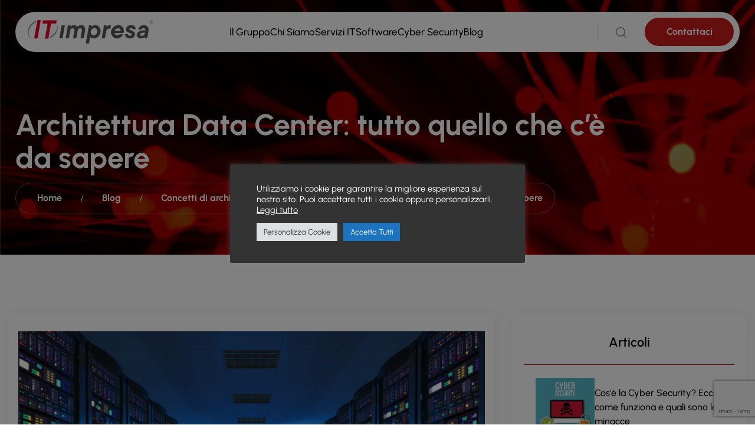

--- FILE ---
content_type: text/html; charset=UTF-8
request_url: https://www.it-impresa.it/blog/architettura-data-center/
body_size: 32524
content:
<!DOCTYPE html><html lang="it-IT"><head> <script>const ITIMPRESA_THEME_URL = "https://www.it-impresa.it/wp-content/themes/it-impresa-new";</script> <link rel="preload" as="image" href="https://www.it-impresa.it/wp-content/themes/it-impresa-new/assets/immagini/hero-bg.jpg"
 fetchpriority="high"><meta name="viewport" content="width=device-width, initial-scale=1, maximum-scale=1, user-scalable=0"><meta charset="UTF-8"><link rel="apple-touch-icon" sizes="57x57"
 href="https://www.it-impresa.it/wp-content/themes/it-impresa-new/assets/immagini/favicon/apple-icon-57x57.png"><link rel="apple-touch-icon" sizes="60x60"
 href="https://www.it-impresa.it/wp-content/themes/it-impresa-new/assets/immagini/favicon/apple-icon-60x60.png"><link rel="apple-touch-icon" sizes="72x72"
 href="https://www.it-impresa.it/wp-content/themes/it-impresa-new/assets/immagini/favicon/apple-icon-72x72.png"><link rel="apple-touch-icon" sizes="76x76"
 href="https://www.it-impresa.it/wp-content/themes/it-impresa-new/assets/immagini/favicon/apple-icon-76x76.png"><link rel="apple-touch-icon" sizes="114x114"
 href="https://www.it-impresa.it/wp-content/themes/it-impresa-new/assets/immagini/favicon/apple-icon-114x114.png"><link rel="apple-touch-icon" sizes="120x120"
 href="https://www.it-impresa.it/wp-content/themes/it-impresa-new/assets/immagini/favicon/apple-icon-120x120.png"><link rel="apple-touch-icon" sizes="144x144"
 href="https://www.it-impresa.it/wp-content/themes/it-impresa-new/assets/immagini/favicon/apple-icon-144x144.png"><link rel="apple-touch-icon" sizes="152x152"
 href="https://www.it-impresa.it/wp-content/themes/it-impresa-new/assets/immagini/favicon/apple-icon-152x152.png"><link rel="apple-touch-icon" sizes="180x180"
 href="https://www.it-impresa.it/wp-content/themes/it-impresa-new/assets/immagini/favicon/apple-icon-180x180.png"><link rel="icon" type="image/png" sizes="192x192"
 href="https://www.it-impresa.it/wp-content/themes/it-impresa-new/assets/immagini/favicon/android-icon-192x192.png"><link rel="icon" type="image/png" sizes="96x96"
 href="https://www.it-impresa.it/wp-content/themes/it-impresa-new/assets/immagini/favicon/favicon-96x96.png"><meta name="msapplication-TileColor" content="#ffffff"><meta name="msapplication-TileImage" content="/ms-icon-144x144.png"><meta name="theme-color" content="#ffffff"><link rel="stylesheet" href="https://www.it-impresa.it/wp-content/themes/it-impresa-new/assets/js/bootstrap.min.js">  <script data-cfasync="false" data-no-defer="1" data-no-minify="1" data-no-optimize="1">var ewww_webp_supported=!1;function check_webp_feature(A,e){var w;e=void 0!==e?e:function(){},ewww_webp_supported?e(ewww_webp_supported):((w=new Image).onload=function(){ewww_webp_supported=0<w.width&&0<w.height,e&&e(ewww_webp_supported)},w.onerror=function(){e&&e(!1)},w.src="data:image/webp;base64,"+{alpha:"UklGRkoAAABXRUJQVlA4WAoAAAAQAAAAAAAAAAAAQUxQSAwAAAARBxAR/Q9ERP8DAABWUDggGAAAABQBAJ0BKgEAAQAAAP4AAA3AAP7mtQAAAA=="}[A])}check_webp_feature("alpha");</script><script data-cfasync="false" data-no-defer="1" data-no-minify="1" data-no-optimize="1">var Arrive=function(c,w){"use strict";if(c.MutationObserver&&"undefined"!=typeof HTMLElement){var r,a=0,u=(r=HTMLElement.prototype.matches||HTMLElement.prototype.webkitMatchesSelector||HTMLElement.prototype.mozMatchesSelector||HTMLElement.prototype.msMatchesSelector,{matchesSelector:function(e,t){return e instanceof HTMLElement&&r.call(e,t)},addMethod:function(e,t,r){var a=e[t];e[t]=function(){return r.length==arguments.length?r.apply(this,arguments):"function"==typeof a?a.apply(this,arguments):void 0}},callCallbacks:function(e,t){t&&t.options.onceOnly&&1==t.firedElems.length&&(e=[e[0]]);for(var r,a=0;r=e[a];a++)r&&r.callback&&r.callback.call(r.elem,r.elem);t&&t.options.onceOnly&&1==t.firedElems.length&&t.me.unbindEventWithSelectorAndCallback.call(t.target,t.selector,t.callback)},checkChildNodesRecursively:function(e,t,r,a){for(var i,n=0;i=e[n];n++)r(i,t,a)&&a.push({callback:t.callback,elem:i}),0<i.childNodes.length&&u.checkChildNodesRecursively(i.childNodes,t,r,a)},mergeArrays:function(e,t){var r,a={};for(r in e)e.hasOwnProperty(r)&&(a[r]=e[r]);for(r in t)t.hasOwnProperty(r)&&(a[r]=t[r]);return a},toElementsArray:function(e){return e=void 0!==e&&("number"!=typeof e.length||e===c)?[e]:e}}),e=(l.prototype.addEvent=function(e,t,r,a){a={target:e,selector:t,options:r,callback:a,firedElems:[]};return this._beforeAdding&&this._beforeAdding(a),this._eventsBucket.push(a),a},l.prototype.removeEvent=function(e){for(var t,r=this._eventsBucket.length-1;t=this._eventsBucket[r];r--)e(t)&&(this._beforeRemoving&&this._beforeRemoving(t),(t=this._eventsBucket.splice(r,1))&&t.length&&(t[0].callback=null))},l.prototype.beforeAdding=function(e){this._beforeAdding=e},l.prototype.beforeRemoving=function(e){this._beforeRemoving=e},l),t=function(i,n){var o=new e,l=this,s={fireOnAttributesModification:!1};return o.beforeAdding(function(t){var e=t.target;e!==c.document&&e!==c||(e=document.getElementsByTagName("html")[0]);var r=new MutationObserver(function(e){n.call(this,e,t)}),a=i(t.options);r.observe(e,a),t.observer=r,t.me=l}),o.beforeRemoving(function(e){e.observer.disconnect()}),this.bindEvent=function(e,t,r){t=u.mergeArrays(s,t);for(var a=u.toElementsArray(this),i=0;i<a.length;i++)o.addEvent(a[i],e,t,r)},this.unbindEvent=function(){var r=u.toElementsArray(this);o.removeEvent(function(e){for(var t=0;t<r.length;t++)if(this===w||e.target===r[t])return!0;return!1})},this.unbindEventWithSelectorOrCallback=function(r){var a=u.toElementsArray(this),i=r,e="function"==typeof r?function(e){for(var t=0;t<a.length;t++)if((this===w||e.target===a[t])&&e.callback===i)return!0;return!1}:function(e){for(var t=0;t<a.length;t++)if((this===w||e.target===a[t])&&e.selector===r)return!0;return!1};o.removeEvent(e)},this.unbindEventWithSelectorAndCallback=function(r,a){var i=u.toElementsArray(this);o.removeEvent(function(e){for(var t=0;t<i.length;t++)if((this===w||e.target===i[t])&&e.selector===r&&e.callback===a)return!0;return!1})},this},i=new function(){var s={fireOnAttributesModification:!1,onceOnly:!1,existing:!1};function n(e,t,r){return!(!u.matchesSelector(e,t.selector)||(e._id===w&&(e._id=a++),-1!=t.firedElems.indexOf(e._id)))&&(t.firedElems.push(e._id),!0)}var c=(i=new t(function(e){var t={attributes:!1,childList:!0,subtree:!0};return e.fireOnAttributesModification&&(t.attributes=!0),t},function(e,i){e.forEach(function(e){var t=e.addedNodes,r=e.target,a=[];null!==t&&0<t.length?u.checkChildNodesRecursively(t,i,n,a):"attributes"===e.type&&n(r,i)&&a.push({callback:i.callback,elem:r}),u.callCallbacks(a,i)})})).bindEvent;return i.bindEvent=function(e,t,r){t=void 0===r?(r=t,s):u.mergeArrays(s,t);var a=u.toElementsArray(this);if(t.existing){for(var i=[],n=0;n<a.length;n++)for(var o=a[n].querySelectorAll(e),l=0;l<o.length;l++)i.push({callback:r,elem:o[l]});if(t.onceOnly&&i.length)return r.call(i[0].elem,i[0].elem);setTimeout(u.callCallbacks,1,i)}c.call(this,e,t,r)},i},o=new function(){var a={};function i(e,t){return u.matchesSelector(e,t.selector)}var n=(o=new t(function(){return{childList:!0,subtree:!0}},function(e,r){e.forEach(function(e){var t=e.removedNodes,e=[];null!==t&&0<t.length&&u.checkChildNodesRecursively(t,r,i,e),u.callCallbacks(e,r)})})).bindEvent;return o.bindEvent=function(e,t,r){t=void 0===r?(r=t,a):u.mergeArrays(a,t),n.call(this,e,t,r)},o};d(HTMLElement.prototype),d(NodeList.prototype),d(HTMLCollection.prototype),d(HTMLDocument.prototype),d(Window.prototype);var n={};return s(i,n,"unbindAllArrive"),s(o,n,"unbindAllLeave"),n}function l(){this._eventsBucket=[],this._beforeAdding=null,this._beforeRemoving=null}function s(e,t,r){u.addMethod(t,r,e.unbindEvent),u.addMethod(t,r,e.unbindEventWithSelectorOrCallback),u.addMethod(t,r,e.unbindEventWithSelectorAndCallback)}function d(e){e.arrive=i.bindEvent,s(i,e,"unbindArrive"),e.leave=o.bindEvent,s(o,e,"unbindLeave")}}(window,void 0),ewww_webp_supported=!1;function check_webp_feature(e,t){var r;ewww_webp_supported?t(ewww_webp_supported):((r=new Image).onload=function(){ewww_webp_supported=0<r.width&&0<r.height,t(ewww_webp_supported)},r.onerror=function(){t(!1)},r.src="data:image/webp;base64,"+{alpha:"UklGRkoAAABXRUJQVlA4WAoAAAAQAAAAAAAAAAAAQUxQSAwAAAARBxAR/Q9ERP8DAABWUDggGAAAABQBAJ0BKgEAAQAAAP4AAA3AAP7mtQAAAA==",animation:"UklGRlIAAABXRUJQVlA4WAoAAAASAAAAAAAAAAAAQU5JTQYAAAD/////AABBTk1GJgAAAAAAAAAAAAAAAAAAAGQAAABWUDhMDQAAAC8AAAAQBxAREYiI/gcA"}[e])}function ewwwLoadImages(e){if(e){for(var t=document.querySelectorAll(".batch-image img, .image-wrapper a, .ngg-pro-masonry-item a, .ngg-galleria-offscreen-seo-wrapper a"),r=0,a=t.length;r<a;r++)ewwwAttr(t[r],"data-src",t[r].getAttribute("data-webp")),ewwwAttr(t[r],"data-thumbnail",t[r].getAttribute("data-webp-thumbnail"));for(var i=document.querySelectorAll("div.woocommerce-product-gallery__image"),r=0,a=i.length;r<a;r++)ewwwAttr(i[r],"data-thumb",i[r].getAttribute("data-webp-thumb"))}for(var n=document.querySelectorAll("video"),r=0,a=n.length;r<a;r++)ewwwAttr(n[r],"poster",e?n[r].getAttribute("data-poster-webp"):n[r].getAttribute("data-poster-image"));for(var o,l=document.querySelectorAll("img.ewww_webp_lazy_load"),r=0,a=l.length;r<a;r++)e&&(ewwwAttr(l[r],"data-lazy-srcset",l[r].getAttribute("data-lazy-srcset-webp")),ewwwAttr(l[r],"data-srcset",l[r].getAttribute("data-srcset-webp")),ewwwAttr(l[r],"data-lazy-src",l[r].getAttribute("data-lazy-src-webp")),ewwwAttr(l[r],"data-src",l[r].getAttribute("data-src-webp")),ewwwAttr(l[r],"data-orig-file",l[r].getAttribute("data-webp-orig-file")),ewwwAttr(l[r],"data-medium-file",l[r].getAttribute("data-webp-medium-file")),ewwwAttr(l[r],"data-large-file",l[r].getAttribute("data-webp-large-file")),null!=(o=l[r].getAttribute("srcset"))&&!1!==o&&o.includes("R0lGOD")&&ewwwAttr(l[r],"src",l[r].getAttribute("data-lazy-src-webp"))),l[r].className=l[r].className.replace(/\bewww_webp_lazy_load\b/,"");for(var s=document.querySelectorAll(".ewww_webp"),r=0,a=s.length;r<a;r++)e?(ewwwAttr(s[r],"srcset",s[r].getAttribute("data-srcset-webp")),ewwwAttr(s[r],"src",s[r].getAttribute("data-src-webp")),ewwwAttr(s[r],"data-orig-file",s[r].getAttribute("data-webp-orig-file")),ewwwAttr(s[r],"data-medium-file",s[r].getAttribute("data-webp-medium-file")),ewwwAttr(s[r],"data-large-file",s[r].getAttribute("data-webp-large-file")),ewwwAttr(s[r],"data-large_image",s[r].getAttribute("data-webp-large_image")),ewwwAttr(s[r],"data-src",s[r].getAttribute("data-webp-src"))):(ewwwAttr(s[r],"srcset",s[r].getAttribute("data-srcset-img")),ewwwAttr(s[r],"src",s[r].getAttribute("data-src-img"))),s[r].className=s[r].className.replace(/\bewww_webp\b/,"ewww_webp_loaded");window.jQuery&&jQuery.fn.isotope&&jQuery.fn.imagesLoaded&&(jQuery(".fusion-posts-container-infinite").imagesLoaded(function(){jQuery(".fusion-posts-container-infinite").hasClass("isotope")&&jQuery(".fusion-posts-container-infinite").isotope()}),jQuery(".fusion-portfolio:not(.fusion-recent-works) .fusion-portfolio-wrapper").imagesLoaded(function(){jQuery(".fusion-portfolio:not(.fusion-recent-works) .fusion-portfolio-wrapper").isotope()}))}function ewwwWebPInit(e){ewwwLoadImages(e),ewwwNggLoadGalleries(e),document.arrive(".ewww_webp",function(){ewwwLoadImages(e)}),document.arrive(".ewww_webp_lazy_load",function(){ewwwLoadImages(e)}),document.arrive("videos",function(){ewwwLoadImages(e)}),"loading"==document.readyState?document.addEventListener("DOMContentLoaded",ewwwJSONParserInit):("undefined"!=typeof galleries&&ewwwNggParseGalleries(e),ewwwWooParseVariations(e))}function ewwwAttr(e,t,r){null!=r&&!1!==r&&e.setAttribute(t,r)}function ewwwJSONParserInit(){"undefined"!=typeof galleries&&check_webp_feature("alpha",ewwwNggParseGalleries),check_webp_feature("alpha",ewwwWooParseVariations)}function ewwwWooParseVariations(e){if(e)for(var t=document.querySelectorAll("form.variations_form"),r=0,a=t.length;r<a;r++){var i=t[r].getAttribute("data-product_variations"),n=!1;try{for(var o in i=JSON.parse(i))void 0!==i[o]&&void 0!==i[o].image&&(void 0!==i[o].image.src_webp&&(i[o].image.src=i[o].image.src_webp,n=!0),void 0!==i[o].image.srcset_webp&&(i[o].image.srcset=i[o].image.srcset_webp,n=!0),void 0!==i[o].image.full_src_webp&&(i[o].image.full_src=i[o].image.full_src_webp,n=!0),void 0!==i[o].image.gallery_thumbnail_src_webp&&(i[o].image.gallery_thumbnail_src=i[o].image.gallery_thumbnail_src_webp,n=!0),void 0!==i[o].image.thumb_src_webp&&(i[o].image.thumb_src=i[o].image.thumb_src_webp,n=!0));n&&ewwwAttr(t[r],"data-product_variations",JSON.stringify(i))}catch(e){}}}function ewwwNggParseGalleries(e){if(e)for(var t in galleries){var r=galleries[t];galleries[t].images_list=ewwwNggParseImageList(r.images_list)}}function ewwwNggLoadGalleries(e){e&&document.addEventListener("ngg.galleria.themeadded",function(e,t){window.ngg_galleria._create_backup=window.ngg_galleria.create,window.ngg_galleria.create=function(e,t){var r=$(e).data("id");return galleries["gallery_"+r].images_list=ewwwNggParseImageList(galleries["gallery_"+r].images_list),window.ngg_galleria._create_backup(e,t)}})}function ewwwNggParseImageList(e){for(var t in e){var r=e[t];if(void 0!==r["image-webp"]&&(e[t].image=r["image-webp"],delete e[t]["image-webp"]),void 0!==r["thumb-webp"]&&(e[t].thumb=r["thumb-webp"],delete e[t]["thumb-webp"]),void 0!==r.full_image_webp&&(e[t].full_image=r.full_image_webp,delete e[t].full_image_webp),void 0!==r.srcsets)for(var a in r.srcsets)nggSrcset=r.srcsets[a],void 0!==r.srcsets[a+"-webp"]&&(e[t].srcsets[a]=r.srcsets[a+"-webp"],delete e[t].srcsets[a+"-webp"]);if(void 0!==r.full_srcsets)for(var i in r.full_srcsets)nggFSrcset=r.full_srcsets[i],void 0!==r.full_srcsets[i+"-webp"]&&(e[t].full_srcsets[i]=r.full_srcsets[i+"-webp"],delete e[t].full_srcsets[i+"-webp"])}return e}check_webp_feature("alpha",ewwwWebPInit);</script><meta name='robots' content='index, follow, max-image-preview:large, max-snippet:-1, max-video-preview:-1' /><link media="all" href="https://www.it-impresa.it/wp-content/cache/autoptimize/css/autoptimize_ebeae771609de8813c48ea5f2ddcdc3c.css" rel="stylesheet"><title>Architettura Data Center: tutto quello che c’è da sapere</title><meta name="description" content="Architettura Data Center è l’insieme delle componenti di un Data Center. Ecco come implementarla nel modo corretto e utili best practice." /><link rel="canonical" href="https://www.it-impresa.it/blog/architettura-data-center/" /><meta property="og:locale" content="it_IT" /><meta property="og:type" content="article" /><meta property="og:title" content="Architettura Data Center: tutto quello che c’è da sapere" /><meta property="og:description" content="Architettura Data Center è l’insieme delle componenti di un Data Center. Ecco come implementarla nel modo corretto e utili best practice." /><meta property="og:url" content="https://www.it-impresa.it/blog/architettura-data-center/" /><meta property="og:site_name" content="IT Impresa" /><meta property="article:publisher" content="https://www.facebook.com/itimpresa" /><meta property="article:published_time" content="2021-11-02T06:00:00+00:00" /><meta property="og:image" content="https://www.it-impresa.it/wp-content/uploads/Architettura-Data-Center-infrastruttura.jpg" /><meta property="og:image:width" content="2000" /><meta property="og:image:height" content="1400" /><meta property="og:image:type" content="image/jpeg" /><meta name="author" content="Manuele Bassanini" /><meta name="twitter:card" content="summary_large_image" /><meta name="twitter:label1" content="Scritto da" /><meta name="twitter:data1" content="Manuele Bassanini" /><meta name="twitter:label2" content="Tempo di lettura stimato" /><meta name="twitter:data2" content="7 minuti" /><link rel="alternate" type="application/rss+xml" title="IT Impresa &raquo; Feed dei commenti" href="https://www.it-impresa.it/comments/feed/" /><link rel="alternate" title="oEmbed (JSON)" type="application/json+oembed" href="https://www.it-impresa.it/wp-json/oembed/1.0/embed?url=https%3A%2F%2Fwww.it-impresa.it%2Fblog%2Farchitettura-data-center%2F" /><link rel="alternate" title="oEmbed (XML)" type="text/xml+oembed" href="https://www.it-impresa.it/wp-json/oembed/1.0/embed?url=https%3A%2F%2Fwww.it-impresa.it%2Fblog%2Farchitettura-data-center%2F&#038;format=xml" /><style id='wp-img-auto-sizes-contain-inline-css'>img:is([sizes=auto i],[sizes^="auto," i]){contain-intrinsic-size:3000px 1500px}
/*# sourceURL=wp-img-auto-sizes-contain-inline-css */</style><style id='wp-emoji-styles-inline-css'>img.wp-smiley, img.emoji {
		display: inline !important;
		border: none !important;
		box-shadow: none !important;
		height: 1em !important;
		width: 1em !important;
		margin: 0 0.07em !important;
		vertical-align: -0.1em !important;
		background: none !important;
		padding: 0 !important;
	}
/*# sourceURL=wp-emoji-styles-inline-css */</style><style id='wp-block-library-inline-css'>:root{--wp-block-synced-color:#7a00df;--wp-block-synced-color--rgb:122,0,223;--wp-bound-block-color:var(--wp-block-synced-color);--wp-editor-canvas-background:#ddd;--wp-admin-theme-color:#007cba;--wp-admin-theme-color--rgb:0,124,186;--wp-admin-theme-color-darker-10:#006ba1;--wp-admin-theme-color-darker-10--rgb:0,107,160.5;--wp-admin-theme-color-darker-20:#005a87;--wp-admin-theme-color-darker-20--rgb:0,90,135;--wp-admin-border-width-focus:2px}@media (min-resolution:192dpi){:root{--wp-admin-border-width-focus:1.5px}}.wp-element-button{cursor:pointer}:root .has-very-light-gray-background-color{background-color:#eee}:root .has-very-dark-gray-background-color{background-color:#313131}:root .has-very-light-gray-color{color:#eee}:root .has-very-dark-gray-color{color:#313131}:root .has-vivid-green-cyan-to-vivid-cyan-blue-gradient-background{background:linear-gradient(135deg,#00d084,#0693e3)}:root .has-purple-crush-gradient-background{background:linear-gradient(135deg,#34e2e4,#4721fb 50%,#ab1dfe)}:root .has-hazy-dawn-gradient-background{background:linear-gradient(135deg,#faaca8,#dad0ec)}:root .has-subdued-olive-gradient-background{background:linear-gradient(135deg,#fafae1,#67a671)}:root .has-atomic-cream-gradient-background{background:linear-gradient(135deg,#fdd79a,#004a59)}:root .has-nightshade-gradient-background{background:linear-gradient(135deg,#330968,#31cdcf)}:root .has-midnight-gradient-background{background:linear-gradient(135deg,#020381,#2874fc)}:root{--wp--preset--font-size--normal:16px;--wp--preset--font-size--huge:42px}.has-regular-font-size{font-size:1em}.has-larger-font-size{font-size:2.625em}.has-normal-font-size{font-size:var(--wp--preset--font-size--normal)}.has-huge-font-size{font-size:var(--wp--preset--font-size--huge)}.has-text-align-center{text-align:center}.has-text-align-left{text-align:left}.has-text-align-right{text-align:right}.has-fit-text{white-space:nowrap!important}#end-resizable-editor-section{display:none}.aligncenter{clear:both}.items-justified-left{justify-content:flex-start}.items-justified-center{justify-content:center}.items-justified-right{justify-content:flex-end}.items-justified-space-between{justify-content:space-between}.screen-reader-text{border:0;clip-path:inset(50%);height:1px;margin:-1px;overflow:hidden;padding:0;position:absolute;width:1px;word-wrap:normal!important}.screen-reader-text:focus{background-color:#ddd;clip-path:none;color:#444;display:block;font-size:1em;height:auto;left:5px;line-height:normal;padding:15px 23px 14px;text-decoration:none;top:5px;width:auto;z-index:100000}html :where(.has-border-color){border-style:solid}html :where([style*=border-top-color]){border-top-style:solid}html :where([style*=border-right-color]){border-right-style:solid}html :where([style*=border-bottom-color]){border-bottom-style:solid}html :where([style*=border-left-color]){border-left-style:solid}html :where([style*=border-width]){border-style:solid}html :where([style*=border-top-width]){border-top-style:solid}html :where([style*=border-right-width]){border-right-style:solid}html :where([style*=border-bottom-width]){border-bottom-style:solid}html :where([style*=border-left-width]){border-left-style:solid}html :where(img[class*=wp-image-]){height:auto;max-width:100%}:where(figure){margin:0 0 1em}html :where(.is-position-sticky){--wp-admin--admin-bar--position-offset:var(--wp-admin--admin-bar--height,0px)}@media screen and (max-width:600px){html :where(.is-position-sticky){--wp-admin--admin-bar--position-offset:0px}}

/*# sourceURL=wp-block-library-inline-css */</style><style id='wp-block-heading-inline-css'>h1:where(.wp-block-heading).has-background,h2:where(.wp-block-heading).has-background,h3:where(.wp-block-heading).has-background,h4:where(.wp-block-heading).has-background,h5:where(.wp-block-heading).has-background,h6:where(.wp-block-heading).has-background{padding:1.25em 2.375em}h1.has-text-align-left[style*=writing-mode]:where([style*=vertical-lr]),h1.has-text-align-right[style*=writing-mode]:where([style*=vertical-rl]),h2.has-text-align-left[style*=writing-mode]:where([style*=vertical-lr]),h2.has-text-align-right[style*=writing-mode]:where([style*=vertical-rl]),h3.has-text-align-left[style*=writing-mode]:where([style*=vertical-lr]),h3.has-text-align-right[style*=writing-mode]:where([style*=vertical-rl]),h4.has-text-align-left[style*=writing-mode]:where([style*=vertical-lr]),h4.has-text-align-right[style*=writing-mode]:where([style*=vertical-rl]),h5.has-text-align-left[style*=writing-mode]:where([style*=vertical-lr]),h5.has-text-align-right[style*=writing-mode]:where([style*=vertical-rl]),h6.has-text-align-left[style*=writing-mode]:where([style*=vertical-lr]),h6.has-text-align-right[style*=writing-mode]:where([style*=vertical-rl]){rotate:180deg}
/*# sourceURL=https://www.it-impresa.it/wp-includes/blocks/heading/style.min.css */</style><style id='wp-block-image-inline-css'>.wp-block-image>a,.wp-block-image>figure>a{display:inline-block}.wp-block-image img{box-sizing:border-box;height:auto;max-width:100%;vertical-align:bottom}@media not (prefers-reduced-motion){.wp-block-image img.hide{visibility:hidden}.wp-block-image img.show{animation:show-content-image .4s}}.wp-block-image[style*=border-radius] img,.wp-block-image[style*=border-radius]>a{border-radius:inherit}.wp-block-image.has-custom-border img{box-sizing:border-box}.wp-block-image.aligncenter{text-align:center}.wp-block-image.alignfull>a,.wp-block-image.alignwide>a{width:100%}.wp-block-image.alignfull img,.wp-block-image.alignwide img{height:auto;width:100%}.wp-block-image .aligncenter,.wp-block-image .alignleft,.wp-block-image .alignright,.wp-block-image.aligncenter,.wp-block-image.alignleft,.wp-block-image.alignright{display:table}.wp-block-image .aligncenter>figcaption,.wp-block-image .alignleft>figcaption,.wp-block-image .alignright>figcaption,.wp-block-image.aligncenter>figcaption,.wp-block-image.alignleft>figcaption,.wp-block-image.alignright>figcaption{caption-side:bottom;display:table-caption}.wp-block-image .alignleft{float:left;margin:.5em 1em .5em 0}.wp-block-image .alignright{float:right;margin:.5em 0 .5em 1em}.wp-block-image .aligncenter{margin-left:auto;margin-right:auto}.wp-block-image :where(figcaption){margin-bottom:1em;margin-top:.5em}.wp-block-image.is-style-circle-mask img{border-radius:9999px}@supports ((-webkit-mask-image:none) or (mask-image:none)) or (-webkit-mask-image:none){.wp-block-image.is-style-circle-mask img{border-radius:0;-webkit-mask-image:url('data:image/svg+xml;utf8,<svg viewBox="0 0 100 100" xmlns="http://www.w3.org/2000/svg"><circle cx="50" cy="50" r="50"/></svg>');mask-image:url('data:image/svg+xml;utf8,<svg viewBox="0 0 100 100" xmlns="http://www.w3.org/2000/svg"><circle cx="50" cy="50" r="50"/></svg>');mask-mode:alpha;-webkit-mask-position:center;mask-position:center;-webkit-mask-repeat:no-repeat;mask-repeat:no-repeat;-webkit-mask-size:contain;mask-size:contain}}:root :where(.wp-block-image.is-style-rounded img,.wp-block-image .is-style-rounded img){border-radius:9999px}.wp-block-image figure{margin:0}.wp-lightbox-container{display:flex;flex-direction:column;position:relative}.wp-lightbox-container img{cursor:zoom-in}.wp-lightbox-container img:hover+button{opacity:1}.wp-lightbox-container button{align-items:center;backdrop-filter:blur(16px) saturate(180%);background-color:#5a5a5a40;border:none;border-radius:4px;cursor:zoom-in;display:flex;height:20px;justify-content:center;opacity:0;padding:0;position:absolute;right:16px;text-align:center;top:16px;width:20px;z-index:100}@media not (prefers-reduced-motion){.wp-lightbox-container button{transition:opacity .2s ease}}.wp-lightbox-container button:focus-visible{outline:3px auto #5a5a5a40;outline:3px auto -webkit-focus-ring-color;outline-offset:3px}.wp-lightbox-container button:hover{cursor:pointer;opacity:1}.wp-lightbox-container button:focus{opacity:1}.wp-lightbox-container button:focus,.wp-lightbox-container button:hover,.wp-lightbox-container button:not(:hover):not(:active):not(.has-background){background-color:#5a5a5a40;border:none}.wp-lightbox-overlay{box-sizing:border-box;cursor:zoom-out;height:100vh;left:0;overflow:hidden;position:fixed;top:0;visibility:hidden;width:100%;z-index:100000}.wp-lightbox-overlay .close-button{align-items:center;cursor:pointer;display:flex;justify-content:center;min-height:40px;min-width:40px;padding:0;position:absolute;right:calc(env(safe-area-inset-right) + 16px);top:calc(env(safe-area-inset-top) + 16px);z-index:5000000}.wp-lightbox-overlay .close-button:focus,.wp-lightbox-overlay .close-button:hover,.wp-lightbox-overlay .close-button:not(:hover):not(:active):not(.has-background){background:none;border:none}.wp-lightbox-overlay .lightbox-image-container{height:var(--wp--lightbox-container-height);left:50%;overflow:hidden;position:absolute;top:50%;transform:translate(-50%,-50%);transform-origin:top left;width:var(--wp--lightbox-container-width);z-index:9999999999}.wp-lightbox-overlay .wp-block-image{align-items:center;box-sizing:border-box;display:flex;height:100%;justify-content:center;margin:0;position:relative;transform-origin:0 0;width:100%;z-index:3000000}.wp-lightbox-overlay .wp-block-image img{height:var(--wp--lightbox-image-height);min-height:var(--wp--lightbox-image-height);min-width:var(--wp--lightbox-image-width);width:var(--wp--lightbox-image-width)}.wp-lightbox-overlay .wp-block-image figcaption{display:none}.wp-lightbox-overlay button{background:none;border:none}.wp-lightbox-overlay .scrim{background-color:#fff;height:100%;opacity:.9;position:absolute;width:100%;z-index:2000000}.wp-lightbox-overlay.active{visibility:visible}@media not (prefers-reduced-motion){.wp-lightbox-overlay.active{animation:turn-on-visibility .25s both}.wp-lightbox-overlay.active img{animation:turn-on-visibility .35s both}.wp-lightbox-overlay.show-closing-animation:not(.active){animation:turn-off-visibility .35s both}.wp-lightbox-overlay.show-closing-animation:not(.active) img{animation:turn-off-visibility .25s both}.wp-lightbox-overlay.zoom.active{animation:none;opacity:1;visibility:visible}.wp-lightbox-overlay.zoom.active .lightbox-image-container{animation:lightbox-zoom-in .4s}.wp-lightbox-overlay.zoom.active .lightbox-image-container img{animation:none}.wp-lightbox-overlay.zoom.active .scrim{animation:turn-on-visibility .4s forwards}.wp-lightbox-overlay.zoom.show-closing-animation:not(.active){animation:none}.wp-lightbox-overlay.zoom.show-closing-animation:not(.active) .lightbox-image-container{animation:lightbox-zoom-out .4s}.wp-lightbox-overlay.zoom.show-closing-animation:not(.active) .lightbox-image-container img{animation:none}.wp-lightbox-overlay.zoom.show-closing-animation:not(.active) .scrim{animation:turn-off-visibility .4s forwards}}@keyframes show-content-image{0%{visibility:hidden}99%{visibility:hidden}to{visibility:visible}}@keyframes turn-on-visibility{0%{opacity:0}to{opacity:1}}@keyframes turn-off-visibility{0%{opacity:1;visibility:visible}99%{opacity:0;visibility:visible}to{opacity:0;visibility:hidden}}@keyframes lightbox-zoom-in{0%{transform:translate(calc((-100vw + var(--wp--lightbox-scrollbar-width))/2 + var(--wp--lightbox-initial-left-position)),calc(-50vh + var(--wp--lightbox-initial-top-position))) scale(var(--wp--lightbox-scale))}to{transform:translate(-50%,-50%) scale(1)}}@keyframes lightbox-zoom-out{0%{transform:translate(-50%,-50%) scale(1);visibility:visible}99%{visibility:visible}to{transform:translate(calc((-100vw + var(--wp--lightbox-scrollbar-width))/2 + var(--wp--lightbox-initial-left-position)),calc(-50vh + var(--wp--lightbox-initial-top-position))) scale(var(--wp--lightbox-scale));visibility:hidden}}
/*# sourceURL=https://www.it-impresa.it/wp-includes/blocks/image/style.min.css */</style><style id='wp-block-list-inline-css'>ol,ul{box-sizing:border-box}:root :where(.wp-block-list.has-background){padding:1.25em 2.375em}
/*# sourceURL=https://www.it-impresa.it/wp-includes/blocks/list/style.min.css */</style><style id='wp-block-paragraph-inline-css'>.is-small-text{font-size:.875em}.is-regular-text{font-size:1em}.is-large-text{font-size:2.25em}.is-larger-text{font-size:3em}.has-drop-cap:not(:focus):first-letter{float:left;font-size:8.4em;font-style:normal;font-weight:100;line-height:.68;margin:.05em .1em 0 0;text-transform:uppercase}body.rtl .has-drop-cap:not(:focus):first-letter{float:none;margin-left:.1em}p.has-drop-cap.has-background{overflow:hidden}:root :where(p.has-background){padding:1.25em 2.375em}:where(p.has-text-color:not(.has-link-color)) a{color:inherit}p.has-text-align-left[style*="writing-mode:vertical-lr"],p.has-text-align-right[style*="writing-mode:vertical-rl"]{rotate:180deg}
/*# sourceURL=https://www.it-impresa.it/wp-includes/blocks/paragraph/style.min.css */</style><style id='global-styles-inline-css'>:root{--wp--preset--aspect-ratio--square: 1;--wp--preset--aspect-ratio--4-3: 4/3;--wp--preset--aspect-ratio--3-4: 3/4;--wp--preset--aspect-ratio--3-2: 3/2;--wp--preset--aspect-ratio--2-3: 2/3;--wp--preset--aspect-ratio--16-9: 16/9;--wp--preset--aspect-ratio--9-16: 9/16;--wp--preset--color--black: #000000;--wp--preset--color--cyan-bluish-gray: #abb8c3;--wp--preset--color--white: #ffffff;--wp--preset--color--pale-pink: #f78da7;--wp--preset--color--vivid-red: #cf2e2e;--wp--preset--color--luminous-vivid-orange: #ff6900;--wp--preset--color--luminous-vivid-amber: #fcb900;--wp--preset--color--light-green-cyan: #7bdcb5;--wp--preset--color--vivid-green-cyan: #00d084;--wp--preset--color--pale-cyan-blue: #8ed1fc;--wp--preset--color--vivid-cyan-blue: #0693e3;--wp--preset--color--vivid-purple: #9b51e0;--wp--preset--gradient--vivid-cyan-blue-to-vivid-purple: linear-gradient(135deg,rgb(6,147,227) 0%,rgb(155,81,224) 100%);--wp--preset--gradient--light-green-cyan-to-vivid-green-cyan: linear-gradient(135deg,rgb(122,220,180) 0%,rgb(0,208,130) 100%);--wp--preset--gradient--luminous-vivid-amber-to-luminous-vivid-orange: linear-gradient(135deg,rgb(252,185,0) 0%,rgb(255,105,0) 100%);--wp--preset--gradient--luminous-vivid-orange-to-vivid-red: linear-gradient(135deg,rgb(255,105,0) 0%,rgb(207,46,46) 100%);--wp--preset--gradient--very-light-gray-to-cyan-bluish-gray: linear-gradient(135deg,rgb(238,238,238) 0%,rgb(169,184,195) 100%);--wp--preset--gradient--cool-to-warm-spectrum: linear-gradient(135deg,rgb(74,234,220) 0%,rgb(151,120,209) 20%,rgb(207,42,186) 40%,rgb(238,44,130) 60%,rgb(251,105,98) 80%,rgb(254,248,76) 100%);--wp--preset--gradient--blush-light-purple: linear-gradient(135deg,rgb(255,206,236) 0%,rgb(152,150,240) 100%);--wp--preset--gradient--blush-bordeaux: linear-gradient(135deg,rgb(254,205,165) 0%,rgb(254,45,45) 50%,rgb(107,0,62) 100%);--wp--preset--gradient--luminous-dusk: linear-gradient(135deg,rgb(255,203,112) 0%,rgb(199,81,192) 50%,rgb(65,88,208) 100%);--wp--preset--gradient--pale-ocean: linear-gradient(135deg,rgb(255,245,203) 0%,rgb(182,227,212) 50%,rgb(51,167,181) 100%);--wp--preset--gradient--electric-grass: linear-gradient(135deg,rgb(202,248,128) 0%,rgb(113,206,126) 100%);--wp--preset--gradient--midnight: linear-gradient(135deg,rgb(2,3,129) 0%,rgb(40,116,252) 100%);--wp--preset--font-size--small: 13px;--wp--preset--font-size--medium: 20px;--wp--preset--font-size--large: 36px;--wp--preset--font-size--x-large: 42px;--wp--preset--spacing--20: 0.44rem;--wp--preset--spacing--30: 0.67rem;--wp--preset--spacing--40: 1rem;--wp--preset--spacing--50: 1.5rem;--wp--preset--spacing--60: 2.25rem;--wp--preset--spacing--70: 3.38rem;--wp--preset--spacing--80: 5.06rem;--wp--preset--shadow--natural: 6px 6px 9px rgba(0, 0, 0, 0.2);--wp--preset--shadow--deep: 12px 12px 50px rgba(0, 0, 0, 0.4);--wp--preset--shadow--sharp: 6px 6px 0px rgba(0, 0, 0, 0.2);--wp--preset--shadow--outlined: 6px 6px 0px -3px rgb(255, 255, 255), 6px 6px rgb(0, 0, 0);--wp--preset--shadow--crisp: 6px 6px 0px rgb(0, 0, 0);}:where(.is-layout-flex){gap: 0.5em;}:where(.is-layout-grid){gap: 0.5em;}body .is-layout-flex{display: flex;}.is-layout-flex{flex-wrap: wrap;align-items: center;}.is-layout-flex > :is(*, div){margin: 0;}body .is-layout-grid{display: grid;}.is-layout-grid > :is(*, div){margin: 0;}:where(.wp-block-columns.is-layout-flex){gap: 2em;}:where(.wp-block-columns.is-layout-grid){gap: 2em;}:where(.wp-block-post-template.is-layout-flex){gap: 1.25em;}:where(.wp-block-post-template.is-layout-grid){gap: 1.25em;}.has-black-color{color: var(--wp--preset--color--black) !important;}.has-cyan-bluish-gray-color{color: var(--wp--preset--color--cyan-bluish-gray) !important;}.has-white-color{color: var(--wp--preset--color--white) !important;}.has-pale-pink-color{color: var(--wp--preset--color--pale-pink) !important;}.has-vivid-red-color{color: var(--wp--preset--color--vivid-red) !important;}.has-luminous-vivid-orange-color{color: var(--wp--preset--color--luminous-vivid-orange) !important;}.has-luminous-vivid-amber-color{color: var(--wp--preset--color--luminous-vivid-amber) !important;}.has-light-green-cyan-color{color: var(--wp--preset--color--light-green-cyan) !important;}.has-vivid-green-cyan-color{color: var(--wp--preset--color--vivid-green-cyan) !important;}.has-pale-cyan-blue-color{color: var(--wp--preset--color--pale-cyan-blue) !important;}.has-vivid-cyan-blue-color{color: var(--wp--preset--color--vivid-cyan-blue) !important;}.has-vivid-purple-color{color: var(--wp--preset--color--vivid-purple) !important;}.has-black-background-color{background-color: var(--wp--preset--color--black) !important;}.has-cyan-bluish-gray-background-color{background-color: var(--wp--preset--color--cyan-bluish-gray) !important;}.has-white-background-color{background-color: var(--wp--preset--color--white) !important;}.has-pale-pink-background-color{background-color: var(--wp--preset--color--pale-pink) !important;}.has-vivid-red-background-color{background-color: var(--wp--preset--color--vivid-red) !important;}.has-luminous-vivid-orange-background-color{background-color: var(--wp--preset--color--luminous-vivid-orange) !important;}.has-luminous-vivid-amber-background-color{background-color: var(--wp--preset--color--luminous-vivid-amber) !important;}.has-light-green-cyan-background-color{background-color: var(--wp--preset--color--light-green-cyan) !important;}.has-vivid-green-cyan-background-color{background-color: var(--wp--preset--color--vivid-green-cyan) !important;}.has-pale-cyan-blue-background-color{background-color: var(--wp--preset--color--pale-cyan-blue) !important;}.has-vivid-cyan-blue-background-color{background-color: var(--wp--preset--color--vivid-cyan-blue) !important;}.has-vivid-purple-background-color{background-color: var(--wp--preset--color--vivid-purple) !important;}.has-black-border-color{border-color: var(--wp--preset--color--black) !important;}.has-cyan-bluish-gray-border-color{border-color: var(--wp--preset--color--cyan-bluish-gray) !important;}.has-white-border-color{border-color: var(--wp--preset--color--white) !important;}.has-pale-pink-border-color{border-color: var(--wp--preset--color--pale-pink) !important;}.has-vivid-red-border-color{border-color: var(--wp--preset--color--vivid-red) !important;}.has-luminous-vivid-orange-border-color{border-color: var(--wp--preset--color--luminous-vivid-orange) !important;}.has-luminous-vivid-amber-border-color{border-color: var(--wp--preset--color--luminous-vivid-amber) !important;}.has-light-green-cyan-border-color{border-color: var(--wp--preset--color--light-green-cyan) !important;}.has-vivid-green-cyan-border-color{border-color: var(--wp--preset--color--vivid-green-cyan) !important;}.has-pale-cyan-blue-border-color{border-color: var(--wp--preset--color--pale-cyan-blue) !important;}.has-vivid-cyan-blue-border-color{border-color: var(--wp--preset--color--vivid-cyan-blue) !important;}.has-vivid-purple-border-color{border-color: var(--wp--preset--color--vivid-purple) !important;}.has-vivid-cyan-blue-to-vivid-purple-gradient-background{background: var(--wp--preset--gradient--vivid-cyan-blue-to-vivid-purple) !important;}.has-light-green-cyan-to-vivid-green-cyan-gradient-background{background: var(--wp--preset--gradient--light-green-cyan-to-vivid-green-cyan) !important;}.has-luminous-vivid-amber-to-luminous-vivid-orange-gradient-background{background: var(--wp--preset--gradient--luminous-vivid-amber-to-luminous-vivid-orange) !important;}.has-luminous-vivid-orange-to-vivid-red-gradient-background{background: var(--wp--preset--gradient--luminous-vivid-orange-to-vivid-red) !important;}.has-very-light-gray-to-cyan-bluish-gray-gradient-background{background: var(--wp--preset--gradient--very-light-gray-to-cyan-bluish-gray) !important;}.has-cool-to-warm-spectrum-gradient-background{background: var(--wp--preset--gradient--cool-to-warm-spectrum) !important;}.has-blush-light-purple-gradient-background{background: var(--wp--preset--gradient--blush-light-purple) !important;}.has-blush-bordeaux-gradient-background{background: var(--wp--preset--gradient--blush-bordeaux) !important;}.has-luminous-dusk-gradient-background{background: var(--wp--preset--gradient--luminous-dusk) !important;}.has-pale-ocean-gradient-background{background: var(--wp--preset--gradient--pale-ocean) !important;}.has-electric-grass-gradient-background{background: var(--wp--preset--gradient--electric-grass) !important;}.has-midnight-gradient-background{background: var(--wp--preset--gradient--midnight) !important;}.has-small-font-size{font-size: var(--wp--preset--font-size--small) !important;}.has-medium-font-size{font-size: var(--wp--preset--font-size--medium) !important;}.has-large-font-size{font-size: var(--wp--preset--font-size--large) !important;}.has-x-large-font-size{font-size: var(--wp--preset--font-size--x-large) !important;}
/*# sourceURL=global-styles-inline-css */</style><style id='classic-theme-styles-inline-css'>/*! This file is auto-generated */
.wp-block-button__link{color:#fff;background-color:#32373c;border-radius:9999px;box-shadow:none;text-decoration:none;padding:calc(.667em + 2px) calc(1.333em + 2px);font-size:1.125em}.wp-block-file__button{background:#32373c;color:#fff;text-decoration:none}
/*# sourceURL=/wp-includes/css/classic-themes.min.css */</style><style id='ez-toc-inline-css'>div#ez-toc-container .ez-toc-title {font-size: 120%;}div#ez-toc-container .ez-toc-title {font-weight: 500;}div#ez-toc-container ul li , div#ez-toc-container ul li a {font-size: 95%;}div#ez-toc-container ul li , div#ez-toc-container ul li a {font-weight: 500;}div#ez-toc-container nav ul ul li {font-size: 90%;}.ez-toc-box-title {font-weight: bold; margin-bottom: 10px; text-align: center; text-transform: uppercase; letter-spacing: 1px; color: #666; padding-bottom: 5px;position:absolute;top:-4%;left:5%;background-color: inherit;transition: top 0.3s ease;}.ez-toc-box-title.toc-closed {top:-25%;}
.ez-toc-container-direction {direction: ltr;}.ez-toc-counter ul{counter-reset: item ;}.ez-toc-counter nav ul li a::before {content: counters(item, '.', decimal) '. ';display: inline-block;counter-increment: item;flex-grow: 0;flex-shrink: 0;margin-right: .2em; float: left; }.ez-toc-widget-direction {direction: ltr;}.ez-toc-widget-container ul{counter-reset: item ;}.ez-toc-widget-container nav ul li a::before {content: counters(item, '.', decimal) '. ';display: inline-block;counter-increment: item;flex-grow: 0;flex-shrink: 0;margin-right: .2em; float: left; }
/*# sourceURL=ez-toc-inline-css */</style> <script src="https://www.it-impresa.it/wp-includes/js/jquery/jquery.min.js?ver=3.7.1" id="jquery-core-js"></script> <script defer src="https://www.it-impresa.it/wp-includes/js/jquery/jquery-migrate.min.js?ver=3.4.1" id="jquery-migrate-js"></script> <script id="cookie-law-info-js-extra">var Cli_Data = {"nn_cookie_ids":["pys_session_limit","pys_start_session","pys_first_visit","pysTrafficSource","pys_landing_page","last_pysTrafficSource","last_pys_landing_page","CLID","SM","_clsk","MUID","ANONCHK","SRM_B","_clck","CONSENT","_hjIncludedInSessionSample","yt-remote-connected-devices","yt.innertube::nextId","YSC","VISITOR_INFO1_LIVE","yt-remote-device-id","yt.innertube::requests","_fbp","__kla_id","_gat_UA-137720848-1","_gid","_ga","fr","_GRECAPTCHA","cookielawinfo-checkbox-advertisement","CookieLawInfoConsent","_gid","_fbp","fr","_gcl_au","ajs_anonymous_id","_ga","_gat_UA-35242002-1","_hjFirstSeen","_hjAbsoluteSessionInProgress","bscookie","lidc","bcookie","lang","UserMatchHistory","_hjTLDTest","_hjIncludedInPageviewSample","__awc_tld_test__","test_cookie","_GRECAPTCHA","cookielawinfo-checkbox-advertisement","CookieLawInfoConsent","_hjSession_1956240","_hjSessionUser_1956240","li_gc","AnalyticsSyncHistory"],"cookielist":[],"non_necessary_cookies":{"necessary":["_GRECAPTCHA","CookieLawInfoConsent","CookieLawInfoConsent","_GRECAPTCHA"],"functional":["UserMatchHistory","lang","bcookie","lidc","bscookie"],"performance":["SRM_B","__kla_id"],"analytics":["CONSENT","_hjIncludedInSessionSample","_ga","_gid","_gat_UA-137720848-1","_gcl_au","ajs_anonymous_id","_ga","_gat_UA-35242002-1","_gid","_hjFirstSeen","_hjIncludedInPageviewSample","_hjAbsoluteSessionInProgress","_hjTLDTest"],"advertisement":["ANONCHK","MUID","yt-remote-connected-devices","yt.innertube::nextId","yt.innertube::requests","yt-remote-device-id","VISITOR_INFO1_LIVE","YSC","_fbp","fr","_fbp","fr","test_cookie"],"others":["_clsk","SM","_clck","CLID","last_pys_landing_page","last_pysTrafficSource","pys_landing_page","pysTrafficSource","pys_first_visit","pys_start_session","pys_session_limit","li_gc","_hjSessionUser_1956240","AnalyticsSyncHistory","__awc_tld_test__","_hjSession_1956240"]},"ccpaEnabled":"","ccpaRegionBased":"","ccpaBarEnabled":"","strictlyEnabled":["necessary","obligatoire"],"ccpaType":"gdpr","js_blocking":"1","custom_integration":"","triggerDomRefresh":"","secure_cookies":""};
var cli_cookiebar_settings = {"animate_speed_hide":"500","animate_speed_show":"500","background":"#333333","border":"#b1a6a6c2","border_on":"","button_1_button_colour":"#1e73be","button_1_button_hover":"#185c98","button_1_link_colour":"#fff","button_1_as_button":"1","button_1_new_win":"","button_2_button_colour":"#333","button_2_button_hover":"#292929","button_2_link_colour":"#ffffff","button_2_as_button":"","button_2_hidebar":"","button_3_button_colour":"#dedfe0","button_3_button_hover":"#b2b2b3","button_3_link_colour":"#333333","button_3_as_button":"1","button_3_new_win":"","button_4_button_colour":"#dedfe0","button_4_button_hover":"#b2b2b3","button_4_link_colour":"#333333","button_4_as_button":"1","button_7_button_colour":"#1e73be","button_7_button_hover":"#185c98","button_7_link_colour":"#fff","button_7_as_button":"1","button_7_new_win":"","font_family":"inherit","header_fix":"","notify_animate_hide":"1","notify_animate_show":"","notify_div_id":"#cookie-law-info-bar","notify_position_horizontal":"right","notify_position_vertical":"bottom","scroll_close":"","scroll_close_reload":"","accept_close_reload":"1","reject_close_reload":"1","showagain_tab":"","showagain_background":"#fff","showagain_border":"#000","showagain_div_id":"#cookie-law-info-again","showagain_x_position":"100px","text":"#ffffff","show_once_yn":"","show_once":"10000","logging_on":"","as_popup":"","popup_overlay":"1","bar_heading_text":"","cookie_bar_as":"popup","popup_showagain_position":"bottom-right","widget_position":"left"};
var log_object = {"ajax_url":"https://www.it-impresa.it/wp-admin/admin-ajax.php"};
//# sourceURL=cookie-law-info-js-extra</script> <script defer src="https://www.it-impresa.it/wp-content/cache/autoptimize/js/autoptimize_single_c5592a6fda4d0b779f56db2d5ddac010.js?ver=3.3.9.1" id="cookie-law-info-js"></script> <link rel="https://api.w.org/" href="https://www.it-impresa.it/wp-json/" /><link rel="alternate" title="JSON" type="application/json" href="https://www.it-impresa.it/wp-json/wp/v2/posts/1340" /><link rel="EditURI" type="application/rsd+xml" title="RSD" href="https://www.it-impresa.it/xmlrpc.php?rsd" /><link rel='shortlink' href='https://www.it-impresa.it/?p=1340' /> <noscript><style>.lazyload[data-src]{display:none !important;}</style></noscript><style>.lazyload{background-image:none !important;}.lazyload:before{background-image:none !important;}</style><style>.wp-block-gallery.is-cropped .blocks-gallery-item picture{height:100%;width:100%;}</style><script type="application/ld+json">{
    "@context": "https://schema.org",
    "@type": "BreadcrumbList",
    "itemListElement": [
        {
            "@type": "ListItem",
            "position": 1,
            "item": {
                "@id": "https://www.it-impresa.it/",
                "name": "Home"
            }
        },
        {
            "@type": "ListItem",
            "position": 2,
            "item": {
                "@id": "https://www.it-impresa.it/blog/cat/concetti-di-architettura-it/",
                "name": "Concetti di architettura IT"
            }
        },
        {
            "@type": "ListItem",
            "position": 3,
            "item": {
                "@id": "https://www.it-impresa.it/blog/architettura-data-center/",
                "name": "Architettura Data Center: tutto quello che c’è da sapere"
            }
        }
    ]
}</script><script type="application/ld+json">{
    "@context": "https://schema.org",
    "@type": "BlogPosting",
    "headline": "Architettura Data Center: tutto quello che c’è da sapere",
    "description": "Architettura Data Center è una definizione che indica lo scheletro di un Data Center, ossia un luogo fisico in cui sono presenti le infrastrutture, i sistemi e le risorse necessari per accedere ai dati, alle applicazioni e ai servizi digitali.Offre alle aziende un funzionamento costante, 24 ore su 24, e garantisce la produttività individuale e [&hellip;]",
    "url": "https://www.it-impresa.it/blog/architettura-data-center/",
    "datePublished": "2021-11-02T07:00:00+01:00",
    "dateModified": "2021-11-02T07:00:00+01:00",
    "mainEntityOfPage": {
        "@type": "WebPage",
        "@id": "https://www.it-impresa.it/blog/architettura-data-center/"
    },
    "@id": "https://www.it-impresa.it/blog/architettura-data-center/#article",
    "author": {
        "@type": "Person",
        "name": "Manuele Bassanini",
        "sameAs": [
            "https://www.linkedin.com/in/manuele-bassanini-27594234/"
        ]
    },
    "publisher": {
        "@type": "Organization",
        "name": "IT Impresa",
        "url": "https://www.it-impresa.it/"
    },
    "image": {
        "@type": "ImageObject",
        "url": "https://www.it-impresa.it/wp-content/uploads/Architettura-Data-Center-infrastruttura.jpg",
        "width": 2000,
        "height": 1400
    }
}</script> </head><body>
<script data-cfasync="false" data-no-defer="1" data-no-minify="1" data-no-optimize="1">if(typeof ewww_webp_supported==="undefined"){var ewww_webp_supported=!1}if(ewww_webp_supported){document.body.classList.add("webp-support")}</script> <a id="button"></a><header class="w-100 header-con main-box header" style="position: absolute; top: 0px; left: 0px; width: 100%;"><div class="main-container"><nav class="navbar navbar-expand-lg navbar-light"> <a class="navbar-brand" href="https://www.it-impresa.it/"><figure class="mb-0"> <img src="[data-uri]"
 alt="IT Impresa Logo" title="IT Impresa Logo" data-src="https://www.it-impresa.it/wp-content/themes/it-impresa-new/assets/immagini/logo.png" decoding="async" class="lazyload" data-eio-rwidth="1200" data-eio-rheight="225"><noscript><img src="https://www.it-impresa.it/wp-content/themes/it-impresa-new/assets/immagini/logo.png"
 alt="IT Impresa Logo" title="IT Impresa Logo" data-eio="l"></noscript></figure> </a> <button class="navbar-toggler collapsed" type="button" data-toggle="collapse"
 data-target="#navbarSupportedContent" aria-controls="navbarSupportedContent" aria-expanded="false"
 aria-label="Toggle navigation"> <span class="navbar-toggler-icon"></span> <span class="navbar-toggler-icon"></span> <span class="navbar-toggler-icon"></span> </button><div class="collapse navbar-collapse" id="navbarSupportedContent"><ul id="menu-menu-principale" class="navbar-nav ml-auto mr-auto"><li class="menu-item menu-item-type-post_type menu-item-object-page nav-item"><a href="https://www.it-impresa.it/il-gruppo/" class="nav-link p-0">Il Gruppo</a></li><li class="menu-item menu-item-type-post_type menu-item-object-page nav-item"><a href="https://www.it-impresa.it/chi-siamo/" class="nav-link p-0">Chi Siamo</a></li><li class="menu-item menu-item-type-post_type_archive menu-item-object-servizio-it nav-item"><a href="https://www.it-impresa.it/servizi-it/" class="nav-link p-0">Servizi IT</a></li><li class="menu-item menu-item-type-post_type_archive menu-item-object-sviluppo-software nav-item"><a href="https://www.it-impresa.it/software/" class="nav-link p-0">Software</a></li><li class="menu-item menu-item-type-post_type_archive menu-item-object-cyber-security nav-item"><a href="https://www.it-impresa.it/cyber-security/" class="nav-link p-0">Cyber Security</a></li><li class="menu-item menu-item-type-post_type menu-item-object-page current_page_parent nav-item"><a href="https://www.it-impresa.it/blog/" class="nav-link p-0">Blog</a></li></ul></div><div class="header-contact"><ul class="list-unstyled mb-0"><li class="d-inline-block icon-listing"><a class="icon position-relative d-inline-block"
 href="#search"><figure class=""><img
 src="[data-uri]"
 alt="search icon" title="search icon" data-src="https://www.it-impresa.it/wp-content/themes/it-impresa-new/assets/images/search-icon.png" decoding="async" class="lazyload" data-eio-rwidth="18" data-eio-rheight="18"><noscript><img
 src="https://www.it-impresa.it/wp-content/themes/it-impresa-new/assets/images/search-icon.png"
 alt="search icon" title="search icon" data-eio="l"></noscript></figure> </a></li><li class="d-inline-block"><a href="https://www.it-impresa.it/contatti/"
 class="contact-btn d-inline-block">Contattaci</a></li></ul></div></nav></div></header><section class="home_banner_outer float-left w-100 sub-banner-con main-box position-relative"
 style="padding-top: 84px;"><div class="main-container"><div class="row"><div
 class="col-lg-10 col-md-10"><div class="sub-banner-inner-con"><h1 style="font-size: 50px; line-height: 56px; "> Architettura Data Center: tutto quello che c’è da sapere</h1><div class="breadcrumb-con d-inline-block"><ol class="breadcrumb mb-0"><li class="breadcrumb-item"><a href="https://www.it-impresa.it/">Home</a></li><li class="breadcrumb-item"><a href="https://www.it-impresa.it/blog/">Blog</a></li><li class="breadcrumb-item"><a href="https://www.it-impresa.it/blog/cat/concetti-di-architettura-it/">Concetti di architettura IT</a></li><li class="breadcrumb-item active" aria-current="page">Architettura Data Center: tutto quello che c’è da sapere</li></ol></div></div></div></div></div></section></div><div id="search" class=""> <span class="close">X</span><form role="search" method="get" class="search-form" action="https://www.it-impresa.it/"> <input value="" name="s" type="search" placeholder="Cerca..."></form></div><section class="singleblog-section blogpage-section float-left w-100"><div class="container "><div class="row"><div class="col-lg-8 col-md-12 col-sm-12 col-12 wow fadeInLeft" data-wow-duration="2s"
 data-wow-delay="0.3s"><div class="main-box"><figure class="image1 mb-3"
 data-aos="fade-up" data-aos-duration="700"> <img src="[data-uri]" alt="Blog IT Impresa - Architettura Data Center: tutto quello che c’è da sapere"
 title="Blog IT Impresa - Architettura Data Center: tutto quello che c’è da sapere" class="img-fluid lazyload" loading="lazy" data-src="https://www.it-impresa.it/wp-content/uploads/Architettura-Data-Center-infrastruttura.jpg" decoding="async" data-eio-rwidth="2000" data-eio-rheight="1400"><noscript><img src="https://www.it-impresa.it/wp-content/uploads/Architettura-Data-Center-infrastruttura.jpg" alt="Blog IT Impresa - Architettura Data Center: tutto quello che c’è da sapere"
 title="Blog IT Impresa - Architettura Data Center: tutto quello che c’è da sapere" class="img-fluid" loading="lazy" data-eio="l"></noscript></figure><div class="content1" data-aos="fade-up" data-aos-duration="700"><h4
 style=""> Architettura Data Center: tutto quello che c’è da sapere</h4><div class="span-fa-outer-con"> <i class="fa-solid fa-user"></i> <span class="text-size-14 text-mr">Di : Manuele Bassanini</span> <i class="mb-0 calendar fa-solid fa-calendar-days"></i> <span class="mb-0 text-size-14">2 Novembre 2021</span><p><strong>Architettura Data Center</strong> è una definizione che indica lo <strong>scheletro di u</strong><strong>n Data Center</strong>, ossia un luogo fisico in cui sono presenti le infrastrutture, i sistemi e le risorse necessari per accedere ai dati, alle applicazioni e ai servizi digitali.<br>Offre alle aziende un funzionamento costante, 24 ore su 24, e garantisce la produttività individuale e del business.</p><p>Idealmente si può pensare che qualsiasi tipo di spazio possa essere utilizzato come Data Center, ma la realtà è che è importante <strong>fare le giuste considerazioni </strong>e soddisfare determinate caratteristiche <strong>prima di procedere con la progettazione</strong>.<br>Cerchiamo in questo articolo di fare un’analisi.</p><p></p><div id="ez-toc-container" class="ez-toc-v2_0_80 ez-toc-wrap-center counter-hierarchy ez-toc-counter ez-toc-grey ez-toc-container-direction"><div class="ez-toc-title-container"><p class="ez-toc-title" style="cursor:inherit">Indice dei contenuti</p> <span class="ez-toc-title-toggle"></span></div><nav><ul class='ez-toc-list ez-toc-list-level-1 ' ><li class='ez-toc-page-1 ez-toc-heading-level-2'><a class="ez-toc-link ez-toc-heading-1" href="#Architettura_Data_Center_cose" >Architettura Data Center, cos’è?</a></li><li class='ez-toc-page-1 ez-toc-heading-level-2'><a class="ez-toc-link ez-toc-heading-2" href="#Come_scegliere_larchitettura_giusta" >Come scegliere l’architettura giusta</a></li><li class='ez-toc-page-1 ez-toc-heading-level-2'><a class="ez-toc-link ez-toc-heading-3" href="#Architettura_Data_Center_ecco_utili_best_practice" >Architettura Data Center: ecco utili best practice</a></li><li class='ez-toc-page-1 ez-toc-heading-level-2'><a class="ez-toc-link ez-toc-heading-4" href="#Data_Center_cosa_aspettarsi_dal_futuro" >Data Center, cosa aspettarsi dal futuro</a></li></ul></nav></div><h2 class="wp-block-heading"><span class="ez-toc-section" id="Architettura_Data_Center_cose"></span><strong>Architettura Data Center, cos’è?</strong><span class="ez-toc-section-end"></span></h2><p>L’<strong>architettura di un Data Center</strong> è l’insieme delle infrastrutture meccaniche ed elettriche, degli strumenti e delle apparecchiature IT necessari per dare vita a un centro dati.<br>Comprende quindi <strong>tutti gli elementi che danno vita al <a href="/blog/data-center/" target="_blank" rel="noreferrer noopener">Data Center</a></strong> vero e proprio, scelti sulla base di specifici obiettivi ed esigenze fissati in precedenza.</p><p>Ma non solo: per implementare un centro dati efficace, oltre a individuare i componenti giusti, è anche importante optare per un’area geografica adatta e facilmente adattabile allo scopo, <strong>valutare la disponibilità energetica</strong>, considerare i <strong>servizi di telecomunicazioni</strong> presenti e analizzare le condizioni sismiche e meteorologiche.</p><p>Quando si parla di architettura Data Center, quindi, si fa riferimento all’<strong>hardware locale</strong>, allo spazio fisico a disposizione, alle <strong>risorse</strong> e a tutte le <strong>attività di gestione, controllo e monitoraggio</strong> dell’infrastruttura.<br>Sempre tenendo in considerazione quanta rilevanza sta assumendo il <strong>Cloud</strong> e come, di conseguenza, <strong>stanno mutando i confini tradizionali</strong> in favore di un perimetro più ampio e indefinito.</p><p></p><h2 class="wp-block-heading"><span class="ez-toc-section" id="Come_scegliere_larchitettura_giusta"></span><strong>Come scegliere l’architettura giusta</strong><span class="ez-toc-section-end"></span></h2><p>Per scegliere un’architettura di un Data Center che si adatti al meglio alle proprie esigenze, bisogna innanzitutto <strong>chiarire quali sono gli obiettivi di business</strong> e verso quali traguardi si vuole impostare la propria attività lavorativa.</p><p>In questo modo si può <strong>individuare il centro dat</strong><strong>i</strong><strong> che più si allinea alle necessità aziendali</strong>, capace di supportarne l’organizzazione, l’evoluzione e la crescita.<br>Per fare la scelta giusta un’ottima soluzione è <strong>affidarsi a un consulente esterno</strong> che illustri i vantaggi e svantaggi delle varie opzioni, indirizzando l’impresa verso l’infrastruttura più adeguata.</p><p>A volte può essere più conveniente <strong>aggiornare un Data Center già esistente</strong> piuttosto che investire in uno nuovo: in alcuni casi, infatti, basta una semplice patch per innovare l’architettura e integrare nuove utili funzionalità.<br>In particolare è molto comodo poter contare su servizi di backup, su <strong>componenti flessibili per Data Center modulari</strong> e sulla disponibilità dei dati.</p><p>È inoltre vantaggioso scegliere un Data Center con cui poter <strong>condividere le risorse</strong>, riducendo così il carico delle singole componenti e rendendo il sistema più efficiente dal punto di vista energetico ed economico.<br>Per aiutare la propria azienda a crescere, si consiglia poi di optare per un <strong>software ad alta potenza</strong>: anche se l’hardware dell’infrastruttura è di fascia bassa, un software flessibile può infatti far progredire efficacemente l’azienda.</p><p>Infine si deve <strong>valutare se affidarsi ai benefici del Cloud</strong>, puntando su scalabilità e virtualizzazione.</p><p></p><figure class="wp-block-image size-itmanager-blog-inner"><picture><source  sizes='(max-width: 750px) 100vw, 750px' type="image/webp" data-srcset="https://www.it-impresa.it/wp-content/uploads/Architettura-Data-Center-virtualizzazione-750x534.jpg.webp 750w, https://www.it-impresa.it/wp-content/uploads/Architettura-Data-Center-virtualizzazione-240x171.jpg.webp 240w, https://www.it-impresa.it/wp-content/uploads/Architettura-Data-Center-virtualizzazione-1200x855.jpg.webp 1200w, https://www.it-impresa.it/wp-content/uploads/Architettura-Data-Center-virtualizzazione-300x214.jpg.webp 300w, https://www.it-impresa.it/wp-content/uploads/Architettura-Data-Center-virtualizzazione-768x547.jpg.webp 768w, https://www.it-impresa.it/wp-content/uploads/Architettura-Data-Center-virtualizzazione-1024x730.jpg.webp 1024w, https://www.it-impresa.it/wp-content/uploads/Architettura-Data-Center-virtualizzazione-1536x1094.jpg.webp 1536w, https://www.it-impresa.it/wp-content/uploads/Architettura-Data-Center-virtualizzazione-140x100.jpg.webp 140w, https://www.it-impresa.it/wp-content/uploads/Architettura-Data-Center-virtualizzazione.jpg.webp 2000w"><img fetchpriority="high" decoding="async" width="750" height="534" src="[data-uri]" alt="" class="wp-image-1343 lazyload"   data-eio="p" data-src="/wp-content/uploads/Architettura-Data-Center-virtualizzazione-750x534.jpg" data-srcset="https://www.it-impresa.it/wp-content/uploads/Architettura-Data-Center-virtualizzazione-750x534.jpg 750w, https://www.it-impresa.it/wp-content/uploads/Architettura-Data-Center-virtualizzazione-240x171.jpg 240w, https://www.it-impresa.it/wp-content/uploads/Architettura-Data-Center-virtualizzazione-1200x855.jpg 1200w, https://www.it-impresa.it/wp-content/uploads/Architettura-Data-Center-virtualizzazione-300x214.jpg 300w, https://www.it-impresa.it/wp-content/uploads/Architettura-Data-Center-virtualizzazione-768x547.jpg 768w, https://www.it-impresa.it/wp-content/uploads/Architettura-Data-Center-virtualizzazione-1024x730.jpg 1024w, https://www.it-impresa.it/wp-content/uploads/Architettura-Data-Center-virtualizzazione-1536x1094.jpg 1536w, https://www.it-impresa.it/wp-content/uploads/Architettura-Data-Center-virtualizzazione-140x100.jpg 140w, https://www.it-impresa.it/wp-content/uploads/Architettura-Data-Center-virtualizzazione.jpg 2000w" data-sizes="auto" data-eio-rwidth="750" data-eio-rheight="534" /></picture><noscript><img fetchpriority="high" decoding="async" width="750" height="534" src="/wp-content/uploads/Architettura-Data-Center-virtualizzazione-750x534.jpg" alt="" class="wp-image-1343" srcset="https://www.it-impresa.it/wp-content/uploads/Architettura-Data-Center-virtualizzazione-750x534.jpg 750w, https://www.it-impresa.it/wp-content/uploads/Architettura-Data-Center-virtualizzazione-240x171.jpg 240w, https://www.it-impresa.it/wp-content/uploads/Architettura-Data-Center-virtualizzazione-1200x855.jpg 1200w, https://www.it-impresa.it/wp-content/uploads/Architettura-Data-Center-virtualizzazione-300x214.jpg 300w, https://www.it-impresa.it/wp-content/uploads/Architettura-Data-Center-virtualizzazione-768x547.jpg 768w, https://www.it-impresa.it/wp-content/uploads/Architettura-Data-Center-virtualizzazione-1024x730.jpg 1024w, https://www.it-impresa.it/wp-content/uploads/Architettura-Data-Center-virtualizzazione-1536x1094.jpg 1536w, https://www.it-impresa.it/wp-content/uploads/Architettura-Data-Center-virtualizzazione-140x100.jpg 140w, https://www.it-impresa.it/wp-content/uploads/Architettura-Data-Center-virtualizzazione.jpg 2000w" sizes="(max-width: 750px) 100vw, 750px" data-eio="l" /></noscript><figcaption class="wp-element-caption">In un&#8217;architettura Data Center la virtualizzazione e il Cloud avranno in futuro un ruolo sempre più di primo piano.</figcaption></figure><p></p><h2 class="wp-block-heading"><span class="ez-toc-section" id="Architettura_Data_Center_ecco_utili_best_practice"></span><strong>Architettura Data Center: ecco utili best practice</strong><span class="ez-toc-section-end"></span></h2><p>Gestire un’architettura Data Center è spesso un compito complesso, perché bisogna prendere in considerazione tanti fattori e tenere sotto controllo un’infrastruttura estesa e ricca di necessità.</p><p>Ecco però <strong>alcuni consigli per far funzionare al meglio un centro dati</strong>:</p><ul class="wp-block-list"><li><strong>Conoscere le proprie risorse:</strong> sapere quali e quante risorse si ha a disposizione grazie a una minuziosa documentazione è il primo passo per garantire efficienza.</li><li><strong>Valorizzare il controllo:</strong> è importante monitorare le risorse e l’infrastruttura, valutando se è necessario affidarsi a un partner esterno che si occupi di sicurezza, gestione e controllo.</li><li><strong>Usare un unico sistema di registrazione:</strong> per coordinare diverse risorse interconnesse tra loro è fondamentale registrare i dati seguendo un unico sistema che rifletta con precisione i contenuti dell’ambiente ITSM.</li><li><strong>Stabilire degli obiettivi:</strong> per ottimizzare risorse e processi si devono delineare degli obiettivi chiari per il Data Center, eliminando le funzionalità superflue o ridondanti.</li><li><strong>Chiarire le anomalie:</strong> ogni cambiamento o imprevisto deve sempre essere rilevato, esaminato ed eventualmente corretto, senza sottovalutare rischi e problemi.</li><li><strong>Aggiornare il server:</strong> il server deve essere sottoposto con costanza e regolarità agli aggiornamenti di sicurezza.</li><li><strong>Ottimizzare potenza e prestazioni: </strong>regolando i tempi di effettiva attività e inattività, con un occhio alla sostenibilità, si può garantire un buon funzionamento e risparmio energetico.</li><li><strong>Organizzare lo spazio:</strong> accertarsi di avere spazio fisico disponibile per futuri aggiornamenti o espansioni.</li><li><strong>Dotarsi di un sistema di raffreddamento: </strong>con adeguati sistemi di raffreddamento e flussi d’aria si possono evitare il surriscaldamento dei macchinari ed eventuali blackout.</li><li><strong>Rafforzare la sicurezza:</strong> è essenziale garantire sicurezza fisica – con controlli, videosorveglianza e accessi limitati – sicurezza della rete e sicurezza dei dati, con strumenti di crittografia e backup.</li></ul><p></p><h2 class="wp-block-heading"><span class="ez-toc-section" id="Data_Center_cosa_aspettarsi_dal_futuro"></span><strong>Data Center, cosa aspettarsi dal futuro</strong><span class="ez-toc-section-end"></span></h2><p>Parlando di architettura Data Center, quali sono le <strong>tendenze</strong> che maggiormente si consolideranno <strong>in futuro</strong>? Cosa dobbiamo aspettarci?</p><p>Innanzitutto si rafforzerà sempre di più il ruolo che hanno <strong>Cloud e virtualizzazione</strong>.<br>Sempre più aziende si affideranno alla nuvola e gli <strong>amministratori si specializzeranno nelle funzionalità As a Service</strong>, comprendendo vantaggi e svantaggi dei diversi tipi di infrastruttura.<br>Sarà necessario conoscere a fondo il software di gestione e capire come migrare le applicazioni, gestire le immagini virtuali, monitorare le prestazioni e garantire sicurezza.</p><p>Le <strong>applicazioni si evolveranno</strong>, diventando più modulari e concepite per lavorare in pool.<br>L’<strong>automazione</strong> sarà <strong>favorita dall’uso dei container e dell’orchestrazione</strong> e sarà fondamentale che il team tecnico si specializzi in questo senso.</p><p>La priorità assoluta l’avrà la <strong>protezione dei dati</strong> e si dovrà combinare l’uso di un software per la prevenzione della perdita dei dati con programmi di gestione dei diritti digitali.<br>In questo modo gli amministratori potranno creare strutture informative di primo livello e, se vorranno, sviluppare dei test della rete e un’analisi dei rischi.</p><p>Anche i <strong>sistemi DevOps</strong> necessiteranno della giusta attenzione e di essere <strong>implementati nel modo corretto</strong>, evitando cosi l’anarchia nell’ambiente di produzione e i problemi di runtime nell’ambiente operativo.<br>Si valuterà in anticipo, grazie a un <strong>approccio Agile</strong>, quali procedure sono in grado di supportare i flussi di lavoro e ci si assicurerà che il <strong>software</strong> sia <strong>costantemente aggiornato</strong>.</p><p>Infine si diffonderanno ancora di più i <strong><a href="/blog/software-defined-data-center-cose-e-quando-utilizzarlo/" target="_blank" rel="noreferrer noopener">Software Defined Data Center</a></strong> e si darà maggiore spazio all’<strong>Intelligenza Artificiale</strong> e al <strong><a href="/blog/deep-learning/" target="_blank" rel="noreferrer noopener">Deep Learning</a></strong>.<br>L’apprendimento automatico aiuterà infatti la produzione, l’archiviazione e il monitoraggio, suggerendo anche delle strategie di business.<br>Per basarsi su queste tecnologie, però, si dovrà verificare di disporre degli strumenti hardware adeguati.</p><p></p></div></div><div class="content4" data-aos="fade-up" data-aos-duration="700"><div class="row"><div class="col-lg-8 col-md-8 col-sm-7 col-12"><div class="tag"><h4>Tags</h4><ul class="mb-0 list-unstyled "><li><a href="https://www.it-impresa.it/blog/tag/architettura-data-center/"
 class="button text-decoration-none">Architettura data center</a></li></ul></div></div></div></div></div></div><div class="col-lg-4 col-md-12 col-sm-12 col-12 column wow fadeInRight" data-wow-duration="2s" data-wow-delay="0.4s"><div class="box1 box2" data-aos="fade-up" data-aos-duration="700"><h5>Articoli</h5><ul class="list-unstyled mb-0" style="text-align: left;"><li class="text-size-16"> <a href="https://www.it-impresa.it/blog/cyber-security-definizione-esempi-mercato/" style="display: flex; gap: 15px; align-items: center;"><div > <picture><source   type="image/webp" data-srcset="https://www.it-impresa.it/wp-content/uploads/Cyber-Security-Icona-concettuale-della-sicurezza-informatica.jpg.webp"><img src="[data-uri]"
 style="width: 100px;"
 alt="Cos’è la Cyber Security? Ecco come funziona e quali sono le minacce" title="Cos’è la Cyber Security? Ecco come funziona e quali sono le minacce" data-eio="p" data-src="https://www.it-impresa.it/wp-content/uploads/Cyber-Security-Icona-concettuale-della-sicurezza-informatica.jpg" decoding="async" class="lazyload" data-eio-rwidth="2000" data-eio-rheight="2000"></picture><noscript><img src="https://www.it-impresa.it/wp-content/uploads/Cyber-Security-Icona-concettuale-della-sicurezza-informatica.jpg"
 style="width: 100px;"
 alt="Cos’è la Cyber Security? Ecco come funziona e quali sono le minacce" title="Cos’è la Cyber Security? Ecco come funziona e quali sono le minacce" data-eio="l"></noscript></div>Cos’è la Cyber Security? Ecco come funziona e quali sono le minacce </a></li><li class="text-size-16"> <a href="https://www.it-impresa.it/blog/cose-uninfrastruttura-informatica-componenti-e-tipologie/" style="display: flex; gap: 15px; align-items: center;"><div > <picture><source   type="image/webp" data-srcset="https://www.it-impresa.it/wp-content/uploads/infrastruttura-informatica.jpg.webp"><img src="[data-uri]"
 style="width: 100px;"
 alt="Cos’è un’infrastruttura IT? Ecco componenti, tipologie e perché è fondamentale per le aziende" title="Cos’è un’infrastruttura IT? Ecco componenti, tipologie e perché è fondamentale per le aziende" data-eio="p" data-src="https://www.it-impresa.it/wp-content/uploads/infrastruttura-informatica.jpg" decoding="async" class="lazyload" data-eio-rwidth="2000" data-eio-rheight="1292"></picture><noscript><img src="https://www.it-impresa.it/wp-content/uploads/infrastruttura-informatica.jpg"
 style="width: 100px;"
 alt="Cos’è un’infrastruttura IT? Ecco componenti, tipologie e perché è fondamentale per le aziende" title="Cos’è un’infrastruttura IT? Ecco componenti, tipologie e perché è fondamentale per le aziende" data-eio="l"></noscript></div>Cos’è un’infrastruttura IT? Ecco componenti, tipologie e perché è fondamentale per le aziende </a></li><li class="text-size-16"> <a href="https://www.it-impresa.it/blog/on-premise-cloud/" style="display: flex; gap: 15px; align-items: center;"><div > <picture><source   type="image/webp" data-srcset="https://www.it-impresa.it/wp-content/uploads/On-premise-Cloud.jpg.webp"><img src="[data-uri]"
 style="width: 100px;"
 alt="Meglio on-premise o cloud per la tua azienda? Pro e contro da valutare" title="Meglio on-premise o cloud per la tua azienda? Pro e contro da valutare" data-eio="p" data-src="https://www.it-impresa.it/wp-content/uploads/On-premise-Cloud.jpg" decoding="async" class="lazyload" data-eio-rwidth="2000" data-eio-rheight="1400"></picture><noscript><img src="https://www.it-impresa.it/wp-content/uploads/On-premise-Cloud.jpg"
 style="width: 100px;"
 alt="Meglio on-premise o cloud per la tua azienda? Pro e contro da valutare" title="Meglio on-premise o cloud per la tua azienda? Pro e contro da valutare" data-eio="l"></noscript></div>Meglio on-premise o cloud per la tua azienda? Pro e contro da valutare </a></li><li class="text-size-16"> <a href="https://www.it-impresa.it/blog/cloud-native/" style="display: flex; gap: 15px; align-items: center;"><div > <picture><source   type="image/webp" data-srcset="https://www.it-impresa.it/wp-content/uploads/Cloud-native.jpg.webp"><img src="[data-uri]"
 style="width: 100px;"
 alt="Cloud Native: cos’è, vantaggi e perché è strategico per le aziende moderne" title="Cloud Native: cos’è, vantaggi e perché è strategico per le aziende moderne" data-eio="p" data-src="https://www.it-impresa.it/wp-content/uploads/Cloud-native.jpg" decoding="async" class="lazyload" data-eio-rwidth="2000" data-eio-rheight="1333"></picture><noscript><img src="https://www.it-impresa.it/wp-content/uploads/Cloud-native.jpg"
 style="width: 100px;"
 alt="Cloud Native: cos’è, vantaggi e perché è strategico per le aziende moderne" title="Cloud Native: cos’è, vantaggi e perché è strategico per le aziende moderne" data-eio="l"></noscript></div>Cloud Native: cos’è, vantaggi e perché è strategico per le aziende moderne </a></li><li class="text-size-16"> <a href="https://www.it-impresa.it/blog/vpn-aziendale/" style="display: flex; gap: 15px; align-items: center;"><div > <picture><source   type="image/webp" data-srcset="https://www.it-impresa.it/wp-content/uploads/SDP-VPN-Virtual-Private-Network.jpg.webp"><img src="[data-uri]"
 style="width: 100px;"
 alt="VPN aziendale: cos’è, come funziona e quale scegliere per la tua PMI" title="VPN aziendale: cos’è, come funziona e quale scegliere per la tua PMI" data-eio="p" data-src="https://www.it-impresa.it/wp-content/uploads/SDP-VPN-Virtual-Private-Network.jpg" decoding="async" class="lazyload" data-eio-rwidth="2000" data-eio-rheight="1249"></picture><noscript><img src="https://www.it-impresa.it/wp-content/uploads/SDP-VPN-Virtual-Private-Network.jpg"
 style="width: 100px;"
 alt="VPN aziendale: cos’è, come funziona e quale scegliere per la tua PMI" title="VPN aziendale: cos’è, come funziona e quale scegliere per la tua PMI" data-eio="l"></noscript></div>VPN aziendale: cos’è, come funziona e quale scegliere per la tua PMI </a></li><li class="text-size-16"> <a href="https://www.it-impresa.it/blog/waf/" style="display: flex; gap: 15px; align-items: center;"><div > <picture><source   type="image/webp" data-srcset="https://www.it-impresa.it/wp-content/uploads/WAF.jpg.webp"><img src="[data-uri]"
 style="width: 100px;"
 alt="Web Application Firewall (WAF): cos’è, come funziona e perché ogni azienda dovrebbe usarlo" title="Web Application Firewall (WAF): cos’è, come funziona e perché ogni azienda dovrebbe usarlo" data-eio="p" data-src="https://www.it-impresa.it/wp-content/uploads/WAF.jpg" decoding="async" class="lazyload" data-eio-rwidth="1999" data-eio-rheight="1428"></picture><noscript><img src="https://www.it-impresa.it/wp-content/uploads/WAF.jpg"
 style="width: 100px;"
 alt="Web Application Firewall (WAF): cos’è, come funziona e perché ogni azienda dovrebbe usarlo" title="Web Application Firewall (WAF): cos’è, come funziona e perché ogni azienda dovrebbe usarlo" data-eio="l"></noscript></div>Web Application Firewall (WAF): cos’è, come funziona e perché ogni azienda dovrebbe usarlo </a></li><li class="text-size-16"> <a href="https://www.it-impresa.it/blog/csirt/" style="display: flex; gap: 15px; align-items: center;"><div > <picture><source   type="image/webp" data-srcset="https://www.it-impresa.it/wp-content/uploads/CSIRT.jpg.webp"><img src="[data-uri]"
 style="width: 100px;"
 alt="CSIRT: cos’è e perché è cruciale per la sicurezza informatica aziendale" title="CSIRT: cos’è e perché è cruciale per la sicurezza informatica aziendale" data-eio="p" data-src="https://www.it-impresa.it/wp-content/uploads/CSIRT.jpg" decoding="async" class="lazyload" data-eio-rwidth="1500" data-eio-rheight="977"></picture><noscript><img src="https://www.it-impresa.it/wp-content/uploads/CSIRT.jpg"
 style="width: 100px;"
 alt="CSIRT: cos’è e perché è cruciale per la sicurezza informatica aziendale" title="CSIRT: cos’è e perché è cruciale per la sicurezza informatica aziendale" data-eio="l"></noscript></div>CSIRT: cos’è e perché è cruciale per la sicurezza informatica aziendale </a></li><li class="text-size-16"> <a href="https://www.it-impresa.it/blog/intelligenza-artificiale-privata/" style="display: flex; gap: 15px; align-items: center;"><div > <picture><source   type="image/webp" data-srcset="https://www.it-impresa.it/wp-content/uploads/ai-privata.jpg.webp"><img src="[data-uri]"
 style="width: 100px;"
 alt="IA privata (Private AI): cos’è, vantaggi e soluzioni per le aziende" title="IA privata (Private AI): cos’è, vantaggi e soluzioni per le aziende" data-eio="p" data-src="https://www.it-impresa.it/wp-content/uploads/ai-privata.jpg" decoding="async" class="lazyload" data-eio-rwidth="1500" data-eio-rheight="1000"></picture><noscript><img src="https://www.it-impresa.it/wp-content/uploads/ai-privata.jpg"
 style="width: 100px;"
 alt="IA privata (Private AI): cos’è, vantaggi e soluzioni per le aziende" title="IA privata (Private AI): cos’è, vantaggi e soluzioni per le aziende" data-eio="l"></noscript></div>IA privata (Private AI): cos’è, vantaggi e soluzioni per le aziende </a></li><li class="text-size-16"> <a href="https://www.it-impresa.it/blog/automazione-processi-aziendali-intelligenza-artificiale/" style="display: flex; gap: 15px; align-items: center;"><div > <picture><source   type="image/webp" data-srcset="https://www.it-impresa.it/wp-content/uploads/automazione-processi.jpg.webp"><img src="[data-uri]"
 style="width: 100px;"
 alt="Come usare l’Intelligenza Artificiale per automatizzare i processi aziendali: casi pratici per le PMI" title="Come usare l’Intelligenza Artificiale per automatizzare i processi aziendali: casi pratici per le PMI" data-eio="p" data-src="https://www.it-impresa.it/wp-content/uploads/automazione-processi.jpg" decoding="async" class="lazyload" data-eio-rwidth="1500" data-eio-rheight="900"></picture><noscript><img src="https://www.it-impresa.it/wp-content/uploads/automazione-processi.jpg"
 style="width: 100px;"
 alt="Come usare l’Intelligenza Artificiale per automatizzare i processi aziendali: casi pratici per le PMI" title="Come usare l’Intelligenza Artificiale per automatizzare i processi aziendali: casi pratici per le PMI" data-eio="l"></noscript></div>Come usare l’Intelligenza Artificiale per automatizzare i processi aziendali: casi pratici per le PMI </a></li><li class="text-size-16"> <a href="https://www.it-impresa.it/blog/attacco-dos/" style="display: flex; gap: 15px; align-items: center;"><div > <picture><source   type="image/webp" data-srcset="https://www.it-impresa.it/wp-content/uploads/dos.jpg.webp"><img src="[data-uri]"
 style="width: 100px;"
 alt="Cos’è un attacco denial of service (DoS) e come difendersi" title="Cos’è un attacco denial of service (DoS) e come difendersi" data-eio="p" data-src="https://www.it-impresa.it/wp-content/uploads/dos.jpg" decoding="async" class="lazyload" data-eio-rwidth="1500" data-eio-rheight="999"></picture><noscript><img src="https://www.it-impresa.it/wp-content/uploads/dos.jpg"
 style="width: 100px;"
 alt="Cos’è un attacco denial of service (DoS) e come difendersi" title="Cos’è un attacco denial of service (DoS) e come difendersi" data-eio="l"></noscript></div>Cos’è un attacco denial of service (DoS) e come difendersi </a></li><li class="text-size-16"> <a href="https://www.it-impresa.it/blog/attacchi-hacker/" style="display: flex; gap: 15px; align-items: center;"><div > <picture><source   type="image/webp" data-srcset="https://www.it-impresa.it/wp-content/uploads/Attacchi-informatici-1.jpg.webp"><img src="[data-uri]"
 style="width: 100px;"
 alt="Come riconoscere e proteggersi da un attacco hacker?" title="Come riconoscere e proteggersi da un attacco hacker?" data-eio="p" data-src="https://www.it-impresa.it/wp-content/uploads/Attacchi-informatici-1.jpg" decoding="async" class="lazyload" data-eio-rwidth="1999" data-eio-rheight="1377"></picture><noscript><img src="https://www.it-impresa.it/wp-content/uploads/Attacchi-informatici-1.jpg"
 style="width: 100px;"
 alt="Come riconoscere e proteggersi da un attacco hacker?" title="Come riconoscere e proteggersi da un attacco hacker?" data-eio="l"></noscript></div>Come riconoscere e proteggersi da un attacco hacker? </a></li><li class="text-size-16"> <a href="https://www.it-impresa.it/blog/aiops/" style="display: flex; gap: 15px; align-items: center;"><div > <picture><source   type="image/webp" data-srcset="https://www.it-impresa.it/wp-content/uploads/AI-impresa.jpg.webp"><img src="[data-uri]"
 style="width: 100px;"
 alt="AIOps: come l’intelligenza artificiale sta rivoluzionando la gestione IT aziendale" title="AIOps: come l’intelligenza artificiale sta rivoluzionando la gestione IT aziendale" data-eio="p" data-src="https://www.it-impresa.it/wp-content/uploads/AI-impresa.jpg" decoding="async" class="lazyload" data-eio-rwidth="1500" data-eio-rheight="1000"></picture><noscript><img src="https://www.it-impresa.it/wp-content/uploads/AI-impresa.jpg"
 style="width: 100px;"
 alt="AIOps: come l’intelligenza artificiale sta rivoluzionando la gestione IT aziendale" title="AIOps: come l’intelligenza artificiale sta rivoluzionando la gestione IT aziendale" data-eio="l"></noscript></div>AIOps: come l’intelligenza artificiale sta rivoluzionando la gestione IT aziendale </a></li></ul></div></div></div></div></section><section class="float-left w-100 position-relative work-with-us-con main-box lazyload"
 style="background-position: bottom; " data-back="https://www.it-impresa.it/wp-content/uploads/it-impresa-parla-con-un-nostro-esperto-it-impresa-1.jpg" data-eio-rwidth="3000" data-eio-rheight="2000" data-back-webp="https://www.it-impresa.it/wp-content/uploads/it-impresa-parla-con-un-nostro-esperto-it-impresa-1.jpg.webp" data-back-webp="https://www.it-impresa.it/wp-content/uploads/it-impresa-parla-con-un-nostro-esperto-it-impresa-1.jpg.webp"><figure> <img src="[data-uri]" alt="IT-Impresa CTA Vettore"
 title="IT-Impresa CTA Vettore" class="vector6 position-absolute lazyload" data-src="https://www.it-impresa.it/wp-content/themes/it-impresa-new/assets/images/vector6.png" decoding="async" data-eio-rwidth="782" data-eio-rheight="555"><noscript><img src="https://www.it-impresa.it/wp-content/themes/it-impresa-new/assets/images/vector6.png" alt="IT-Impresa CTA Vettore"
 title="IT-Impresa CTA Vettore" class="vector6 position-absolute" data-eio="l"></noscript></figure><div class="main-container" style="padding: 0 25%;"><div class="heading-title-con text-center mb-0"> <span class="special-text d-inline-block wow fadeInLeft" data-wow-duration="2s"
 data-wow-delay="0.05s"></span><h2 class="wow fadeInRight text-black" data-wow-duration="2s" data-wow-delay="0.05s"> Parla con un Nostro Esperto</h2><h5 class="wow fadeInLeft" data-wow-duration="2s" data-wow-delay="0.05s"> Siamo disponibili per ogni chiarimento e problema, non esitare a contattarci</h5> <a href="https://www.it-impresa.it/contatti/"
 class="text-decoration-none primary_btn d-inline-block wow fadeInRight" data-wow-duration="2s"
 data-wow-delay="0.05s">Contattaci</a></div></div></section><section
 class="partners-con float-left w-100 position-relative services-con wow fadeInDown light-blue-bg padding-bottom padding-top"
 data-wow-duration="2s" data-wow-delay="0.05s"><div class="container-fluid p-0"><div class="heading-title-con text-center"> <span class="special-text d-inline-block wow fadeInLeft" data-wow-duration="2s"
 data-wow-delay="0.05s">I nostri clienti</span><h2 class="wow fadeInRight mb-0" data-wow-duration="2s" data-wow-delay="0.05s"> Hanno scelto IT Impresa</h2></div><div class="owl-carousel owl-theme wow fadeInUp" data-wow-duration="2s" data-wow-delay="0.05s"><div class="item services-box overlay"><div class="overlay-image"><figure class="image mb-0"> <picture><source   type="image/webp" data-srcset="https://www.it-impresa.it/wp-content/uploads/orat-1-250x140.png.webp"><img src="[data-uri]"
 alt="Clienti IT-Impresa - O.R.A.T."
 title="Clienti IT-Impresa - O.R.A.T." class="img-fluid lazyload" data-eio="p" data-src="https://www.it-impresa.it/wp-content/uploads/orat-1-250x140.png" decoding="async" data-eio-rwidth="250" data-eio-rheight="140"></picture><noscript><img src="https://www.it-impresa.it/wp-content/uploads/orat-1-250x140.png"
 alt="Clienti IT-Impresa - O.R.A.T."
 title="Clienti IT-Impresa - O.R.A.T." class="img-fluid" data-eio="l"></noscript></figure></div></div><div class="item services-box overlay"><div class="overlay-image"><figure class="image mb-0"> <picture><source   type="image/webp" data-srcset="https://www.it-impresa.it/wp-content/uploads/pfh.png.webp"><img src="[data-uri]"
 alt="Clienti IT-Impresa - Piccole Figlie Hospital"
 title="Clienti IT-Impresa - Piccole Figlie Hospital" class="img-fluid lazyload" data-eio="p" data-src="https://www.it-impresa.it/wp-content/uploads/pfh.png" decoding="async" data-eio-rwidth="360" data-eio-rheight="200"></picture><noscript><img src="https://www.it-impresa.it/wp-content/uploads/pfh.png"
 alt="Clienti IT-Impresa - Piccole Figlie Hospital"
 title="Clienti IT-Impresa - Piccole Figlie Hospital" class="img-fluid" data-eio="l"></noscript></figure></div></div><div class="item services-box overlay"><div class="overlay-image"><figure class="image mb-0"> <picture><source   type="image/webp" data-srcset="https://www.it-impresa.it/wp-content/uploads/policlinico.png.webp"><img src="[data-uri]"
 alt="Clienti IT-Impresa - Policlinico di Monza"
 title="Clienti IT-Impresa - Policlinico di Monza" class="img-fluid lazyload" data-eio="p" data-src="https://www.it-impresa.it/wp-content/uploads/policlinico.png" decoding="async" data-eio-rwidth="360" data-eio-rheight="200"></picture><noscript><img src="https://www.it-impresa.it/wp-content/uploads/policlinico.png"
 alt="Clienti IT-Impresa - Policlinico di Monza"
 title="Clienti IT-Impresa - Policlinico di Monza" class="img-fluid" data-eio="l"></noscript></figure></div></div><div class="item services-box overlay"><div class="overlay-image"><figure class="image mb-0"> <picture><source   type="image/webp" data-srcset="https://www.it-impresa.it/wp-content/uploads/rossetto.png.webp"><img src="[data-uri]"
 alt="Clienti IT-Impresa - Rossetto"
 title="Clienti IT-Impresa - Rossetto" class="img-fluid lazyload" data-eio="p" data-src="https://www.it-impresa.it/wp-content/uploads/rossetto.png" decoding="async" data-eio-rwidth="360" data-eio-rheight="200"></picture><noscript><img src="https://www.it-impresa.it/wp-content/uploads/rossetto.png"
 alt="Clienti IT-Impresa - Rossetto"
 title="Clienti IT-Impresa - Rossetto" class="img-fluid" data-eio="l"></noscript></figure></div></div><div class="item services-box overlay"><div class="overlay-image"><figure class="image mb-0"> <picture><source   type="image/webp" data-srcset="https://www.it-impresa.it/wp-content/uploads/aza-corp-1.png.webp"><img src="[data-uri]"
 alt="Clienti IT-Impresa - AZA Corp"
 title="Clienti IT-Impresa - AZA Corp" class="img-fluid lazyload" data-eio="p" data-src="https://www.it-impresa.it/wp-content/uploads/aza-corp-1.png" decoding="async" data-eio-rwidth="360" data-eio-rheight="200"></picture><noscript><img src="https://www.it-impresa.it/wp-content/uploads/aza-corp-1.png"
 alt="Clienti IT-Impresa - AZA Corp"
 title="Clienti IT-Impresa - AZA Corp" class="img-fluid" data-eio="l"></noscript></figure></div></div><div class="item services-box overlay"><div class="overlay-image"><figure class="image mb-0"> <picture><source   type="image/webp" data-srcset="https://www.it-impresa.it/wp-content/uploads/cedior-1.png.webp"><img src="[data-uri]"
 alt="Clienti IT-Impresa - Cedior"
 title="Clienti IT-Impresa - Cedior" class="img-fluid lazyload" data-eio="p" data-src="https://www.it-impresa.it/wp-content/uploads/cedior-1.png" decoding="async" data-eio-rwidth="360" data-eio-rheight="200"></picture><noscript><img src="https://www.it-impresa.it/wp-content/uploads/cedior-1.png"
 alt="Clienti IT-Impresa - Cedior"
 title="Clienti IT-Impresa - Cedior" class="img-fluid" data-eio="l"></noscript></figure></div></div><div class="item services-box overlay"><div class="overlay-image"><figure class="image mb-0"> <picture><source   type="image/webp" data-srcset="https://www.it-impresa.it/wp-content/uploads/consorzio.png.webp"><img src="[data-uri]"
 alt="Clienti IT-Impresa - Consorzio Agrario di Cremona"
 title="Clienti IT-Impresa - Consorzio Agrario di Cremona" class="img-fluid lazyload" data-eio="p" data-src="https://www.it-impresa.it/wp-content/uploads/consorzio.png" decoding="async" data-eio-rwidth="360" data-eio-rheight="200"></picture><noscript><img src="https://www.it-impresa.it/wp-content/uploads/consorzio.png"
 alt="Clienti IT-Impresa - Consorzio Agrario di Cremona"
 title="Clienti IT-Impresa - Consorzio Agrario di Cremona" class="img-fluid" data-eio="l"></noscript></figure></div></div><div class="item services-box overlay"><div class="overlay-image"><figure class="image mb-0"> <picture><source   type="image/webp" data-srcset="https://www.it-impresa.it/wp-content/uploads/corteva-1-250x140.png.webp"><img src="[data-uri]"
 alt="Clienti IT-Impresa - Corteva"
 title="Clienti IT-Impresa - Corteva" class="img-fluid lazyload" data-eio="p" data-src="https://www.it-impresa.it/wp-content/uploads/corteva-1-250x140.png" decoding="async" data-eio-rwidth="250" data-eio-rheight="140"></picture><noscript><img src="https://www.it-impresa.it/wp-content/uploads/corteva-1-250x140.png"
 alt="Clienti IT-Impresa - Corteva"
 title="Clienti IT-Impresa - Corteva" class="img-fluid" data-eio="l"></noscript></figure></div></div><div class="item services-box overlay"><div class="overlay-image"><figure class="image mb-0"> <picture><source   type="image/webp" data-srcset="https://www.it-impresa.it/wp-content/uploads/meditel-2-250x140.png.webp"><img src="[data-uri]"
 alt="Clienti IT-Impresa - Gruppo Meditel"
 title="Clienti IT-Impresa - Gruppo Meditel" class="img-fluid lazyload" data-eio="p" data-src="https://www.it-impresa.it/wp-content/uploads/meditel-2-250x140.png" decoding="async" data-eio-rwidth="250" data-eio-rheight="140"></picture><noscript><img src="https://www.it-impresa.it/wp-content/uploads/meditel-2-250x140.png"
 alt="Clienti IT-Impresa - Gruppo Meditel"
 title="Clienti IT-Impresa - Gruppo Meditel" class="img-fluid" data-eio="l"></noscript></figure></div></div><div class="item services-box overlay"><div class="overlay-image"><figure class="image mb-0"> <picture><source   type="image/webp" data-srcset="https://www.it-impresa.it/wp-content/uploads/ntc-2-250x140.png.webp"><img src="[data-uri]"
 alt="Clienti IT-Impresa - NTC"
 title="Clienti IT-Impresa - NTC" class="img-fluid lazyload" data-eio="p" data-src="https://www.it-impresa.it/wp-content/uploads/ntc-2-250x140.png" decoding="async" data-eio-rwidth="250" data-eio-rheight="140"></picture><noscript><img src="https://www.it-impresa.it/wp-content/uploads/ntc-2-250x140.png"
 alt="Clienti IT-Impresa - NTC"
 title="Clienti IT-Impresa - NTC" class="img-fluid" data-eio="l"></noscript></figure></div></div><div class="item services-box overlay"><div class="overlay-image"><figure class="image mb-0"> <picture><source   type="image/webp" data-srcset="https://www.it-impresa.it/wp-content/uploads/skyngr.png.webp"><img src="[data-uri]"
 alt="Clienti IT-Impresa - SKY-NRG"
 title="Clienti IT-Impresa - SKY-NRG" class="img-fluid lazyload" data-eio="p" data-src="https://www.it-impresa.it/wp-content/uploads/skyngr.png" decoding="async" data-eio-rwidth="360" data-eio-rheight="200"></picture><noscript><img src="https://www.it-impresa.it/wp-content/uploads/skyngr.png"
 alt="Clienti IT-Impresa - SKY-NRG"
 title="Clienti IT-Impresa - SKY-NRG" class="img-fluid" data-eio="l"></noscript></figure></div></div></div></div></section><section class="float-left w-100 footer-con position-relative bg-navy"><div class="main-container"><div class="middle_portion main-box"><div class="row all_row"><div class="col-xl-4 col-lg-4 col-md-12 col-sm-12 col-12 all_column"><div class="logo-content"> <a href="https://www.it-impresa.it/"><figure class="footer-logo"> <img class="img-fluid lazyload"
 src="[data-uri]"
 style="filter:brightness(0) invert(1)" alt="IT Impresa Logo"
 title="IT Impresa Logo" data-src="https://www.it-impresa.it/wp-content/themes/it-impresa-new/assets/immagini/logo.png" decoding="async" data-eio-rwidth="1200" data-eio-rheight="225"><noscript><img class="img-fluid"
 src="https://www.it-impresa.it/wp-content/themes/it-impresa-new/assets/immagini/logo.png"
 style="filter:brightness(0) invert(1)" alt="IT Impresa Logo"
 title="IT Impresa Logo" data-eio="l"></noscript></figure> </a><div class="row"> <img src="[data-uri]"
 alt="IT Impresa ISO 27001" title="IT Impresa ISO 27001" class="img-fluid col-6 lazyload"
 style="filter: brightness(0) invert(1);" data-src="https://www.it-impresa.it/wp-content/themes/it-impresa-new/assets/immagini/iso-27001.png" decoding="async" data-eio-rwidth="1033" data-eio-rheight="410"><noscript><img src="https://www.it-impresa.it/wp-content/themes/it-impresa-new/assets/immagini/iso-27001.png"
 alt="IT Impresa ISO 27001" title="IT Impresa ISO 27001" class="img-fluid col-6"
 style="filter: brightness(0) invert(1);" data-eio="l"></noscript> <img src="[data-uri]"
 alt="IT Impresa ISO 9001" title="IT Impresa ISO 9001" class="img-fluid col-6 lazyload"
 style="filter: brightness(0) invert(1);" data-src="https://www.it-impresa.it/wp-content/themes/it-impresa-new/assets/immagini/iso-9001.png" decoding="async" data-eio-rwidth="1033" data-eio-rheight="410"><noscript><img src="https://www.it-impresa.it/wp-content/themes/it-impresa-new/assets/immagini/iso-9001.png"
 alt="IT Impresa ISO 9001" title="IT Impresa ISO 9001" class="img-fluid col-6"
 style="filter: brightness(0) invert(1);" data-eio="l"></noscript></div><div class="footer-text"><p>IT Impresa progetta, realizza e gestisce soluzioni informatiche per aziende, offrendo consulenza IT, servizi IT, Cyber Security e consulenza software con eccellenza, innovazione e affidabilità.</p></div></div></div><div class="col-xl-5 col-lg-5 col-md-5 col-sm-12 col-12 row mobile-text-align-center"><div class="col-xl-6 col-lg-6 col-md-6 col-sm-12 col-12"><div class="links"><h6 class="heading">Contatti e Indirizzi</h6><ul class="list-unstyled mb-0"><li class="text"> <i class="fa-solid fa-phone"></i> <a href="tel:+39 0372 838068"
 class="text-decoration-none">+39 0372 838068</a></li><li class="clearfix mb-0"></li><li class="text"> <i class="fa-solid fa-envelope"></i> <a href="mailto:info@it-impresa.it"
 class="text-decoration-none">info@it-impresa.it</a></li><li class="clearfix mb-0"></li><li class="text"> <i class="fa-solid fa-location-dot"
 style=""></i> <a 												class="text-decoration-none address mb-0"><strong>Cremona</strong> Via Gazzoletto 4/C</a><br> <i class="fa-solid fa-location-dot"
 style="opacity: 0;"></i> <a 												class="text-decoration-none address mb-0"><strong>Monza</strong> Via Amati 76</a><br> <i class="fa-solid fa-location-dot"
 style="opacity: 0;"></i> <a 												class="text-decoration-none address mb-0"><strong>Torino</strong> Corso Lombardia 63/C</a><br> <i class="fa-solid fa-location-dot"
 style="opacity: 0;"></i> <a 												class="text-decoration-none address mb-0"><strong>Parma</strong> Via Sidoli 35/C</a><br></li><li class="text"> <i class="flaticon-suitcase"></i> <a href="https://www.it-impresa.it/lavora-con-noi/"
 class="text-decoration-none">Lavora con Noi</a></li><li class="text"> <i class="flaticon-chat"></i> <a href="https://forms.office.com/Pages/ResponsePage.aspx?id=F32z-Pydu0qXYEvoZs5kFvfZK1TtEetHuI8KVbK8p2dUMzhYQkJBMVIxVjNHQUZOVFM0RVI2VzBKSCQlQCN0PWcu"
 class="text-decoration-none">Apri Ticket</a></li><li class="text"> <i class="flaticon-video-camera"></i> <a href="/wp-content/uploads/Assistenza-IT.exe"
 class="text-decoration-none">Scarica TeamViewer</a></li></ul></div></div><div class="col-xl-6 col-lg-6 col-md-6 col-sm-12 col-12"><div class="use-link links"><h6 class="heading">Sedi</h6><ul id="menu-menu-footer" class="list-unstyled mb-0"><li class="menu-item menu-item-type-post_type menu-item-object-page"><i class="fa-solid fa-arrow-right"></i><a href="https://www.it-impresa.it/azienda-informatica-torino/">Azienda Informatica Torino</a></li><li class="menu-item menu-item-type-post_type menu-item-object-page"><i class="fa-solid fa-arrow-right"></i><a href="https://www.it-impresa.it/azienda-informatica-parma/">Azienda Informatica Parma</a></li><li class="menu-item menu-item-type-post_type menu-item-object-page"><i class="fa-solid fa-arrow-right"></i><a href="https://www.it-impresa.it/azienda-informatica-monza/">Azienda Informatica Monza</a></li><li class="menu-item menu-item-type-post_type menu-item-object-page"><i class="fa-solid fa-arrow-right"></i><a href="https://www.it-impresa.it/azienda-informatica-cremona/">Azienda Informatica Cremona</a></li></ul></div></div></div><div class="col-xl-3 col-lg-3 col-md-5 col-sm-12 col-12 all_column"><div class="icon"><h6 class="heading">Restiamo in contatto</h6><p style="color: var(--ice--blue--color); font-size: 14px;">Iscriviti alla nostra newsletter e
 rimani informato.</p><div class="wpcf7 no-js" id="wpcf7-f3612-o1" lang="it-IT" dir="ltr" data-wpcf7-id="3612"><div class="screen-reader-response"><p role="status" aria-live="polite" aria-atomic="true"></p><ul></ul></div><form action="/blog/architettura-data-center/#wpcf7-f3612-o1" method="post" class="wpcf7-form init" aria-label="Modulo di contatto" novalidate="novalidate" data-status="init"><fieldset class="hidden-fields-container"><input type="hidden" name="_wpcf7" value="3612" /><input type="hidden" name="_wpcf7_version" value="6.1.4" /><input type="hidden" name="_wpcf7_locale" value="it_IT" /><input type="hidden" name="_wpcf7_unit_tag" value="wpcf7-f3612-o1" /><input type="hidden" name="_wpcf7_container_post" value="0" /><input type="hidden" name="_wpcf7_posted_data_hash" value="" /><input type="hidden" name="_wpcf7_recaptcha_response" value="" /></fieldset><div class="form-group position-relative mb-0"><p><span class="wpcf7-form-control-wrap" data-name="your-email"><input size="40" maxlength="400" class="wpcf7-form-control wpcf7-email wpcf7-validates-as-required wpcf7-text wpcf7-validates-as-email form_style" aria-required="true" aria-invalid="false" placeholder="Inserisci la tua Email*" value="" type="email" name="your-email" /></span><input class="wpcf7-form-control wpcf7-submit has-spinner newsletter" type="submit" value="i" /><i class="send fa-sharp fa-solid fa-paper-plane"></i><span class="wpcf7-form-control-wrap" data-name="accept-this-1"><span class="wpcf7-form-control wpcf7-acceptance"><span class="wpcf7-list-item"><label><input type="checkbox" name="accept-this-1" value="1" aria-invalid="false" /><span class="wpcf7-list-item-label">Acconsento all'invio di comunicazioni promozionali e commerciali <a href="/privacy-policy/" target="_blank">privacy policy</a></span></label></span></span></span></p></div><div class="wpcf7-response-output" aria-hidden="true"></div></form></div><ul class="list-unstyled mb-0 social-icons"><li><a href="https://www.facebook.com/itimpresa" class="text-decoration-none"
 target="_blank"><i class="fa-brands fa-facebook-f social-networks"></i></a></li><li><a href="https://linkedin.com/company/it-impresa" class="text-decoration-none"
 target="_blank"><i class="fa-brands fa-linkedin social-networks"></i></a></li><li><a href="https://www.instagram.com/itimpresa" class="text-decoration-none"
 target="_blank"><i class="fa-brands fa-instagram social-networks"></i></a></li></ul></div></div><div class="col-xl-12 col-lg-12 col-md-12 col-sm-12 col-12 all_column"><div class="accordion-card" style="width: 100%;"><div class="card-header" id="heading1"> <a href="#" class="btn btn-link collapsed" data-toggle="collapse" data-target="#collapse1"
 aria-expanded="false" aria-controls="collapse1"
 style="width: 100%; display: flex; flex-direction: row-reverse; justify-content: center;"><h6 class="mb-0">Categorie Blog</h6> </a></div><div id="faq_accordion"><div id="collapse1" class="collapse" aria-labelledby="heading1"
 data-parent="#faq_accordion"><div class="card-body"><div id="blog" class="col-xl-12"><div class="row"><div class="col-xl-4 col-lg-6 col-md-6 col-12"><div class="post-item-wrap position-relative"><div class="lower-portion"> <a href="https://www.it-impresa.it/blog/cat/aspetti-regolamentari-e-compliance/"
 class="text-decoration-none  elementary_btn d-inline-block"
 style="padding: 0 30px; height: auto; min-height: 50px; line-height: 20px; align-content: center;"> Aspetti regolamentari e compliance </a></div></div></div><div class="col-xl-4 col-lg-6 col-md-6 col-12"><div class="post-item-wrap position-relative"><div class="lower-portion"> <a href="https://www.it-impresa.it/blog/cat/casi-successo/"
 class="text-decoration-none  elementary_btn d-inline-block"
 style="padding: 0 30px; height: auto; min-height: 50px; line-height: 20px; align-content: center;"> Casi di Successo </a></div></div></div><div class="col-xl-4 col-lg-6 col-md-6 col-12"><div class="post-item-wrap position-relative"><div class="lower-portion"> <a href="https://www.it-impresa.it/blog/cat/concetti-di-architettura-it/"
 class="text-decoration-none  elementary_btn d-inline-block"
 style="padding: 0 30px; height: auto; min-height: 50px; line-height: 20px; align-content: center;"> Concetti di architettura IT </a></div></div></div><div class="col-xl-4 col-lg-6 col-md-6 col-12"><div class="post-item-wrap position-relative"><div class="lower-portion"> <a href="https://www.it-impresa.it/blog/cat/concetti-di-sicurezza-informatica/"
 class="text-decoration-none  elementary_btn d-inline-block"
 style="padding: 0 30px; height: auto; min-height: 50px; line-height: 20px; align-content: center;"> Concetti di sicurezza informatica </a></div></div></div><div class="col-xl-4 col-lg-6 col-md-6 col-12"><div class="post-item-wrap position-relative"><div class="lower-portion"> <a href="https://www.it-impresa.it/blog/cat/gestione-e-strategie-aziendale/"
 class="text-decoration-none  elementary_btn d-inline-block"
 style="padding: 0 30px; height: auto; min-height: 50px; line-height: 20px; align-content: center;"> Gestione e strategie aziendale </a></div></div></div><div class="col-xl-4 col-lg-6 col-md-6 col-12"><div class="post-item-wrap position-relative"><div class="lower-portion"> <a href="https://www.it-impresa.it/blog/cat/professioni-e-ruoli-it/"
 class="text-decoration-none  elementary_btn d-inline-block"
 style="padding: 0 30px; height: auto; min-height: 50px; line-height: 20px; align-content: center;"> Professioni e ruoli IT </a></div></div></div><div class="col-xl-4 col-lg-6 col-md-6 col-12"><div class="post-item-wrap position-relative"><div class="lower-portion"> <a href="https://www.it-impresa.it/blog/cat/strategie-di-mercato-e-settori-specifici/"
 class="text-decoration-none  elementary_btn d-inline-block"
 style="padding: 0 30px; height: auto; min-height: 50px; line-height: 20px; align-content: center;"> Strategie di mercato e settori specifici </a></div></div></div><div class="col-xl-4 col-lg-6 col-md-6 col-12"><div class="post-item-wrap position-relative"><div class="lower-portion"> <a href="https://www.it-impresa.it/blog/cat/tecnologie-e-concetti-it/"
 class="text-decoration-none  elementary_btn d-inline-block"
 style="padding: 0 30px; height: auto; min-height: 50px; line-height: 20px; align-content: center;"> Tecnologie e concetti IT </a></div></div></div><div class="col-xl-4 col-lg-6 col-md-6 col-12"><div class="post-item-wrap position-relative"><div class="lower-portion"> <a href="https://www.it-impresa.it/blog/cat/tecnologie-emergenti-e-tendenze/"
 class="text-decoration-none  elementary_btn d-inline-block"
 style="padding: 0 30px; height: auto; min-height: 50px; line-height: 20px; align-content: center;"> Tecnologie emergenti e tendenze </a></div></div></div></div></div></div></div></div></div></div></div></div></div><div class="copyright"><div class="mb-0"><p>© Copyright 2025 IT Impresa | P.IVA 01515690194 | Capitale sociale € 190.000,00 i.v. | REA CR 178399 | pec: itimpresa@legalmail.it | <a href="/note-legali/">note legali</a> | <a href="/privacy-policy/">privacy policy</a></p></div></div></section>  <script defer src="https://www.it-impresa.it/wp-content/themes/it-impresa-new/assets/js/jquery-3.7.1.min.js"></script> <script defer src="https://www.it-impresa.it/wp-content/themes/it-impresa-new/assets/js/popper.min.js"></script> <script defer src="https://www.it-impresa.it/wp-content/themes/it-impresa-new/assets/js/bootstrap.min.js"></script> <script defer src="https://www.it-impresa.it/wp-content/cache/autoptimize/js/autoptimize_single_cad78dc52578662da89dc00c001e8d6d.js"></script> <script defer src="https://www.it-impresa.it/wp-content/cache/autoptimize/js/autoptimize_single_69a157f8cd08dcdb6cb71536f7b2192d.js"></script> <script defer src="https://www.it-impresa.it/wp-content/cache/autoptimize/js/autoptimize_single_b4a874bb305b381c9969b6d2c2da75ec.js"></script> <script defer src="https://www.it-impresa.it/wp-content/cache/autoptimize/js/autoptimize_single_cf7042675e1dbcd9791ae10da17e6f10.js"></script> <script defer src="https://www.it-impresa.it/wp-content/cache/autoptimize/js/autoptimize_single_1fe330f76077eace63b73ff43e2a3696.js"></script> <script defer src="https://www.it-impresa.it/wp-content/cache/autoptimize/js/autoptimize_single_3647ad4d04ceb1a95bbbbabcdcc54c93.js"></script> <script defer src="https://www.it-impresa.it/wp-content/cache/autoptimize/js/autoptimize_single_140be421d23f69facfae2300a36c99ac.js"></script> <script defer src="https://www.it-impresa.it/wp-content/cache/autoptimize/js/autoptimize_single_7ed549e2d0ab0317466e1d7f9c9edf86.js"></script> <script defer src="https://www.it-impresa.it/wp-content/cache/autoptimize/js/autoptimize_single_c5f2803193f265cb4c62c9da908fb822.js"></script> <script defer src="https://www.it-impresa.it/wp-content/themes/it-impresa-new/assets/js/custom.js"></script>  <script>(g => {
		var h, a, k,
			p = "The Google Maps JavaScript API",
			c = "google",
			l = "importLibrary",
			q = "__ib__",
			m = document,
			b = window;
		b = b[c] || (b[c] = {});
		var d = b.maps || (b.maps = {}),
			r = new Set,
			e = new URLSearchParams;

		u = () =>
			h ||
			(h = new Promise(async (resolve, reject) => {
				a = m.createElement("script");
				e.set("key", "AIzaSyCTjRZZvi07lTR2dPIEyKO_8hRthj2SQGI");
				e.set("v", "weekly");
				e.set("libraries", "maps,marker");
				a.src = "https://maps.googleapis.com/maps/api/js?" + e;
				a.onload = resolve;
				a.onerror = () => reject(Error(p));
				m.head.append(a);
			}));

		d[l]
			? console.warn(p + " only loads once.")
			: (d[l] = (f, ...n) =>
				(r.add(f), u().then(() => d[l](f, ...n))));
	})(window);</script> <script
	src="https://maps.googleapis.com/maps/api/js?key=AIzaSyCTjRZZvi07lTR2dPIEyKO_8hRthj2SQGI&libraries=places,marker&loading=async&callback=initAllMaps&map_ids=f70522b968dd67de2593567c"></script> <script defer src="https://www.it-impresa.it/wp-content/cache/autoptimize/js/autoptimize_single_7e40d09b9d521fee088a46b6942d42ba.js"></script>  <script>document.addEventListener("DOMContentLoaded", function () {
		const header = document.querySelector("header.header");
		const hero = document.querySelector(".home_banner_outer");

		if (!header || !hero) return;

		function toggleSticky() {
			const heroBottom = hero.offsetTop + hero.offsetHeight;
			if (window.scrollY >= heroBottom) {
				header.style.position = "fixed";
				header.style.top = "0";
				header.style.left = "0";
				header.style.width = "100%";
				header.style.zIndex = "9999";
				header.classList.add("bg-primary-header");
			} else {
				header.style.position = "absolute";
				header.style.top = "0";
				header.style.left = "0";
				header.style.width = "100%";
				header.classList.remove("bg-primary-header");
			}
		}

		window.addEventListener("scroll", toggleSticky);
		window.addEventListener("resize", toggleSticky);
		toggleSticky(); // check iniziale
	});
	const container = document.querySelector('.categories-container-custom-scroll');
	const leftBtn = document.querySelector('.cat-arrow.left');
	const rightBtn = document.querySelector('.cat-arrow.right');

	const scrollAmount = 200;
	if (container && leftBtn && rightBtn) {
		rightBtn.addEventListener('click', () => {
			container.scrollBy({ left: scrollAmount, behavior: 'smooth' });
		});

		leftBtn.addEventListener('click', () => {
			container.scrollBy({ left: -scrollAmount, behavior: 'smooth' });
		});
	}</script> <script type="speculationrules">{"prefetch":[{"source":"document","where":{"and":[{"href_matches":"/*"},{"not":{"href_matches":["/wp-*.php","/wp-admin/*","/wp-content/uploads/*","/wp-content/*","/wp-content/plugins/*","/wp-content/themes/it-impresa-new/*","/*\\?(.+)"]}},{"not":{"selector_matches":"a[rel~=\"nofollow\"]"}},{"not":{"selector_matches":".no-prefetch, .no-prefetch a"}}]},"eagerness":"conservative"}]}</script> <div id="cookie-law-info-bar" data-nosnippet="true"><span><div class="cli-bar-container cli-style-v2"><div class="cli-bar-message">Utilizziamo i cookie per garantire la migliore esperienza sul nostro sito. Puoi accettare tutti i cookie oppure personalizzarli. <a href="https://www.it-impresa.it/privacy-policy/" id="CONSTANT_OPEN_URL" target="_blank" class="cli-plugin-main-link">Leggi tutto</a></div><div class="cli-bar-btn_container"><a role='button' class="medium cli-plugin-button cli-plugin-main-button cli_settings_button" style="margin:0px 5px 0px 0px">Personalizza Cookie</a><a id="wt-cli-accept-all-btn" role='button' data-cli_action="accept_all" class="wt-cli-element medium cli-plugin-button wt-cli-accept-all-btn cookie_action_close_header cli_action_button">Accetta Tutti</a></div></div></span></div><div id="cookie-law-info-again" data-nosnippet="true"><span id="cookie_hdr_showagain">Manage consent</span></div><div class="cli-modal" data-nosnippet="true" id="cliSettingsPopup" tabindex="-1" role="dialog" aria-labelledby="cliSettingsPopup" aria-hidden="true"><div class="cli-modal-dialog" role="document"><div class="cli-modal-content cli-bar-popup"> <button type="button" class="cli-modal-close" id="cliModalClose"> <svg class="" viewBox="0 0 24 24"><path d="M19 6.41l-1.41-1.41-5.59 5.59-5.59-5.59-1.41 1.41 5.59 5.59-5.59 5.59 1.41 1.41 5.59-5.59 5.59 5.59 1.41-1.41-5.59-5.59z"></path><path d="M0 0h24v24h-24z" fill="none"></path></svg> <span class="wt-cli-sr-only">Chiudi</span> </button><div class="cli-modal-body"><div class="cli-container-fluid cli-tab-container"><div class="cli-row"><div class="cli-col-12 cli-align-items-stretch cli-px-0"><div class="cli-privacy-overview"><h4>Privacy Overview</h4><div class="cli-privacy-content"><div class="cli-privacy-content-text">This website uses cookies to improve your experience while you navigate through the website. Out of these, the cookies that are categorized as necessary are stored on your browser as they are essential for the working of basic functionalities of the website. We also use third-party cookies that help us analyze and understand how you use this website. These cookies will be stored in your browser only with your consent. You also have the option to opt-out of these cookies. But opting out of some of these cookies may affect your browsing experience.</div></div> <a class="cli-privacy-readmore" aria-label="Mostra altro" role="button" data-readmore-text="Mostra altro" data-readless-text="Mostra meno"></a></div></div><div class="cli-col-12 cli-align-items-stretch cli-px-0 cli-tab-section-container"><div class="cli-tab-section"><div class="cli-tab-header"> <a role="button" tabindex="0" class="cli-nav-link cli-settings-mobile" data-target="necessary" data-toggle="cli-toggle-tab"> Necessary </a><div class="wt-cli-necessary-checkbox"> <input type="checkbox" class="cli-user-preference-checkbox"  id="wt-cli-checkbox-necessary" data-id="checkbox-necessary" checked="checked"  /> <label class="form-check-label" for="wt-cli-checkbox-necessary">Necessary</label></div> <span class="cli-necessary-caption">Sempre abilitato</span></div><div class="cli-tab-content"><div class="cli-tab-pane cli-fade" data-id="necessary"><div class="wt-cli-cookie-description"> Necessary cookies are absolutely essential for the website to function properly. These cookies ensure basic functionalities and security features of the website, anonymously.<table class="cookielawinfo-row-cat-table cookielawinfo-winter"><thead><tr><th class="cookielawinfo-column-1">Cookie</th><th class="cookielawinfo-column-3">Durata</th><th class="cookielawinfo-column-4">Descrizione</th></tr></thead><tbody><tr class="cookielawinfo-row"><td class="cookielawinfo-column-1">_GRECAPTCHA</td><td class="cookielawinfo-column-3">5 months 27 days</td><td class="cookielawinfo-column-4">This cookie is set by the Google recaptcha service to identify bots to protect the website against malicious spam attacks.</td></tr><tr class="cookielawinfo-row"><td class="cookielawinfo-column-1">_GRECAPTCHA</td><td class="cookielawinfo-column-3">5 months 27 days</td><td class="cookielawinfo-column-4">This cookie is set by the Google recaptcha service to identify bots to protect the website against malicious spam attacks.</td></tr><tr class="cookielawinfo-row"><td class="cookielawinfo-column-1">cookielawinfo-checkbox-advertisement</td><td class="cookielawinfo-column-3">1 year</td><td class="cookielawinfo-column-4">Set by the GDPR Cookie Consent plugin, this cookie is used to record the user consent for the cookies in the "Advertisement" category .</td></tr><tr class="cookielawinfo-row"><td class="cookielawinfo-column-1">cookielawinfo-checkbox-advertisement</td><td class="cookielawinfo-column-3">1 year</td><td class="cookielawinfo-column-4">Set by the GDPR Cookie Consent plugin, this cookie is used to record the user consent for the cookies in the "Advertisement" category .</td></tr><tr class="cookielawinfo-row"><td class="cookielawinfo-column-1">cookielawinfo-checkbox-analytics</td><td class="cookielawinfo-column-3">11 months</td><td class="cookielawinfo-column-4">This cookie is set by GDPR Cookie Consent plugin. The cookie is used to store the user consent for the cookies in the category "Analytics".</td></tr><tr class="cookielawinfo-row"><td class="cookielawinfo-column-1">cookielawinfo-checkbox-analytics</td><td class="cookielawinfo-column-3">11 months</td><td class="cookielawinfo-column-4">This cookie is set by GDPR Cookie Consent plugin. The cookie is used to store the user consent for the cookies in the category "Analytics".</td></tr><tr class="cookielawinfo-row"><td class="cookielawinfo-column-1">cookielawinfo-checkbox-functional</td><td class="cookielawinfo-column-3">11 months</td><td class="cookielawinfo-column-4">The cookie is set by GDPR cookie consent to record the user consent for the cookies in the category "Functional".</td></tr><tr class="cookielawinfo-row"><td class="cookielawinfo-column-1">cookielawinfo-checkbox-functional</td><td class="cookielawinfo-column-3">11 months</td><td class="cookielawinfo-column-4">The cookie is set by GDPR cookie consent to record the user consent for the cookies in the category "Functional".</td></tr><tr class="cookielawinfo-row"><td class="cookielawinfo-column-1">cookielawinfo-checkbox-necessary</td><td class="cookielawinfo-column-3">11 months</td><td class="cookielawinfo-column-4">This cookie is set by GDPR Cookie Consent plugin. The cookies is used to store the user consent for the cookies in the category "Necessary".</td></tr><tr class="cookielawinfo-row"><td class="cookielawinfo-column-1">cookielawinfo-checkbox-necessary</td><td class="cookielawinfo-column-3">11 months</td><td class="cookielawinfo-column-4">This cookie is set by GDPR Cookie Consent plugin. The cookies is used to store the user consent for the cookies in the category "Necessary".</td></tr><tr class="cookielawinfo-row"><td class="cookielawinfo-column-1">cookielawinfo-checkbox-others</td><td class="cookielawinfo-column-3">11 months</td><td class="cookielawinfo-column-4">This cookie is set by GDPR Cookie Consent plugin. The cookie is used to store the user consent for the cookies in the category "Other.</td></tr><tr class="cookielawinfo-row"><td class="cookielawinfo-column-1">cookielawinfo-checkbox-others</td><td class="cookielawinfo-column-3">11 months</td><td class="cookielawinfo-column-4">This cookie is set by GDPR Cookie Consent plugin. The cookie is used to store the user consent for the cookies in the category "Other.</td></tr><tr class="cookielawinfo-row"><td class="cookielawinfo-column-1">cookielawinfo-checkbox-performance</td><td class="cookielawinfo-column-3">11 months</td><td class="cookielawinfo-column-4">This cookie is set by GDPR Cookie Consent plugin. The cookie is used to store the user consent for the cookies in the category "Performance".</td></tr><tr class="cookielawinfo-row"><td class="cookielawinfo-column-1">cookielawinfo-checkbox-performance</td><td class="cookielawinfo-column-3">11 months</td><td class="cookielawinfo-column-4">This cookie is set by GDPR Cookie Consent plugin. The cookie is used to store the user consent for the cookies in the category "Performance".</td></tr><tr class="cookielawinfo-row"><td class="cookielawinfo-column-1">CookieLawInfoConsent</td><td class="cookielawinfo-column-3">1 year</td><td class="cookielawinfo-column-4">Records the default button state of the corresponding category &amp; the status of CCPA. It works only in coordination with the primary cookie.</td></tr><tr class="cookielawinfo-row"><td class="cookielawinfo-column-1">CookieLawInfoConsent</td><td class="cookielawinfo-column-3">1 year</td><td class="cookielawinfo-column-4">Records the default button state of the corresponding category &amp; the status of CCPA. It works only in coordination with the primary cookie.</td></tr><tr class="cookielawinfo-row"><td class="cookielawinfo-column-1">viewed_cookie_policy</td><td class="cookielawinfo-column-3">11 months</td><td class="cookielawinfo-column-4">The cookie is set by the GDPR Cookie Consent plugin and is used to store whether or not user has consented to the use of cookies. It does not store any personal data.</td></tr><tr class="cookielawinfo-row"><td class="cookielawinfo-column-1">viewed_cookie_policy</td><td class="cookielawinfo-column-3">11 months</td><td class="cookielawinfo-column-4">The cookie is set by the GDPR Cookie Consent plugin and is used to store whether or not user has consented to the use of cookies. It does not store any personal data.</td></tr></tbody></table></div></div></div></div><div class="cli-tab-section"><div class="cli-tab-header"> <a role="button" tabindex="0" class="cli-nav-link cli-settings-mobile" data-target="functional" data-toggle="cli-toggle-tab"> Functional </a><div class="cli-switch"> <input type="checkbox" id="wt-cli-checkbox-functional" class="cli-user-preference-checkbox"  data-id="checkbox-functional" /> <label for="wt-cli-checkbox-functional" class="cli-slider" data-cli-enable="Abilitato" data-cli-disable="Disabilitato"><span class="wt-cli-sr-only">Functional</span></label></div></div><div class="cli-tab-content"><div class="cli-tab-pane cli-fade" data-id="functional"><div class="wt-cli-cookie-description"> Functional cookies help to perform certain functionalities like sharing the content of the website on social media platforms, collect feedbacks, and other third-party features.<table class="cookielawinfo-row-cat-table cookielawinfo-winter"><thead><tr><th class="cookielawinfo-column-1">Cookie</th><th class="cookielawinfo-column-3">Durata</th><th class="cookielawinfo-column-4">Descrizione</th></tr></thead><tbody><tr class="cookielawinfo-row"><td class="cookielawinfo-column-1">bcookie</td><td class="cookielawinfo-column-3">2 years</td><td class="cookielawinfo-column-4">LinkedIn sets this cookie from LinkedIn share buttons and ad tags to recognize browser ID.</td></tr><tr class="cookielawinfo-row"><td class="cookielawinfo-column-1">bscookie</td><td class="cookielawinfo-column-3">2 years</td><td class="cookielawinfo-column-4">LinkedIn sets this cookie to store performed actions on the website.</td></tr><tr class="cookielawinfo-row"><td class="cookielawinfo-column-1">lang</td><td class="cookielawinfo-column-3">session</td><td class="cookielawinfo-column-4">LinkedIn sets this cookie to remember a user's language setting.</td></tr><tr class="cookielawinfo-row"><td class="cookielawinfo-column-1">lidc</td><td class="cookielawinfo-column-3">1 day</td><td class="cookielawinfo-column-4">LinkedIn sets the lidc cookie to facilitate data center selection.</td></tr><tr class="cookielawinfo-row"><td class="cookielawinfo-column-1">UserMatchHistory</td><td class="cookielawinfo-column-3">1 month</td><td class="cookielawinfo-column-4">LinkedIn sets this cookie for LinkedIn Ads ID syncing.</td></tr></tbody></table></div></div></div></div><div class="cli-tab-section"><div class="cli-tab-header"> <a role="button" tabindex="0" class="cli-nav-link cli-settings-mobile" data-target="performance" data-toggle="cli-toggle-tab"> Performance </a><div class="cli-switch"> <input type="checkbox" id="wt-cli-checkbox-performance" class="cli-user-preference-checkbox"  data-id="checkbox-performance" /> <label for="wt-cli-checkbox-performance" class="cli-slider" data-cli-enable="Abilitato" data-cli-disable="Disabilitato"><span class="wt-cli-sr-only">Performance</span></label></div></div><div class="cli-tab-content"><div class="cli-tab-pane cli-fade" data-id="performance"><div class="wt-cli-cookie-description"> Performance cookies are used to understand and analyze the key performance indexes of the website which helps in delivering a better user experience for the visitors.<table class="cookielawinfo-row-cat-table cookielawinfo-winter"><thead><tr><th class="cookielawinfo-column-1">Cookie</th><th class="cookielawinfo-column-3">Durata</th><th class="cookielawinfo-column-4">Descrizione</th></tr></thead><tbody><tr class="cookielawinfo-row"><td class="cookielawinfo-column-1">__kla_id</td><td class="cookielawinfo-column-3">2 years</td><td class="cookielawinfo-column-4">Cookie set to track when someone clicks through a Klaviyo email to a website.</td></tr><tr class="cookielawinfo-row"><td class="cookielawinfo-column-1">SRM_B</td><td class="cookielawinfo-column-3">1 year 24 days</td><td class="cookielawinfo-column-4">Used by Microsoft Advertising as a unique ID for visitors.</td></tr></tbody></table></div></div></div></div><div class="cli-tab-section"><div class="cli-tab-header"> <a role="button" tabindex="0" class="cli-nav-link cli-settings-mobile" data-target="analytics" data-toggle="cli-toggle-tab"> Analytics </a><div class="cli-switch"> <input type="checkbox" id="wt-cli-checkbox-analytics" class="cli-user-preference-checkbox"  data-id="checkbox-analytics" /> <label for="wt-cli-checkbox-analytics" class="cli-slider" data-cli-enable="Abilitato" data-cli-disable="Disabilitato"><span class="wt-cli-sr-only">Analytics</span></label></div></div><div class="cli-tab-content"><div class="cli-tab-pane cli-fade" data-id="analytics"><div class="wt-cli-cookie-description"> Analytical cookies are used to understand how visitors interact with the website. These cookies help provide information on metrics the number of visitors, bounce rate, traffic source, etc.<table class="cookielawinfo-row-cat-table cookielawinfo-winter"><thead><tr><th class="cookielawinfo-column-1">Cookie</th><th class="cookielawinfo-column-3">Durata</th><th class="cookielawinfo-column-4">Descrizione</th></tr></thead><tbody><tr class="cookielawinfo-row"><td class="cookielawinfo-column-1">_ga</td><td class="cookielawinfo-column-3">2 years</td><td class="cookielawinfo-column-4">The _ga cookie, installed by Google Analytics, calculates visitor, session and campaign data and also keeps track of site usage for the site's analytics report. The cookie stores information anonymously and assigns a randomly generated number to recognize unique visitors.</td></tr><tr class="cookielawinfo-row"><td class="cookielawinfo-column-1">_ga</td><td class="cookielawinfo-column-3">2 years</td><td class="cookielawinfo-column-4">The _ga cookie, installed by Google Analytics, calculates visitor, session and campaign data and also keeps track of site usage for the site's analytics report. The cookie stores information anonymously and assigns a randomly generated number to recognize unique visitors.</td></tr><tr class="cookielawinfo-row"><td class="cookielawinfo-column-1">_gat_UA-137720848-1</td><td class="cookielawinfo-column-3">1 minute</td><td class="cookielawinfo-column-4">A variation of the _gat cookie set by Google Analytics and Google Tag Manager to allow website owners to track visitor behaviour and measure site performance. The pattern element in the name contains the unique identity number of the account or website it relates to.</td></tr><tr class="cookielawinfo-row"><td class="cookielawinfo-column-1">_gat_UA-35242002-1</td><td class="cookielawinfo-column-3">1 minute</td><td class="cookielawinfo-column-4">A variation of the _gat cookie set by Google Analytics and Google Tag Manager to allow website owners to track visitor behaviour and measure site performance. The pattern element in the name contains the unique identity number of the account or website it relates to.</td></tr><tr class="cookielawinfo-row"><td class="cookielawinfo-column-1">_gcl_au</td><td class="cookielawinfo-column-3">3 months</td><td class="cookielawinfo-column-4">Provided by Google Tag Manager to experiment advertisement efficiency of websites using their services.</td></tr><tr class="cookielawinfo-row"><td class="cookielawinfo-column-1">_gid</td><td class="cookielawinfo-column-3">1 day</td><td class="cookielawinfo-column-4">Installed by Google Analytics, _gid cookie stores information on how visitors use a website, while also creating an analytics report of the website's performance. Some of the data that are collected include the number of visitors, their source, and the pages they visit anonymously.</td></tr><tr class="cookielawinfo-row"><td class="cookielawinfo-column-1">_gid</td><td class="cookielawinfo-column-3">1 day</td><td class="cookielawinfo-column-4">Installed by Google Analytics, _gid cookie stores information on how visitors use a website, while also creating an analytics report of the website's performance. Some of the data that are collected include the number of visitors, their source, and the pages they visit anonymously.</td></tr><tr class="cookielawinfo-row"><td class="cookielawinfo-column-1">_hjAbsoluteSessionInProgress</td><td class="cookielawinfo-column-3">30 minutes</td><td class="cookielawinfo-column-4">Hotjar sets this cookie to detect the first pageview session of a user. This is a True/False flag set by the cookie.</td></tr><tr class="cookielawinfo-row"><td class="cookielawinfo-column-1">_hjFirstSeen</td><td class="cookielawinfo-column-3">30 minutes</td><td class="cookielawinfo-column-4">Hotjar sets this cookie to identify a new user’s first session. It stores a true/false value, indicating whether it was the first time Hotjar saw this user.</td></tr><tr class="cookielawinfo-row"><td class="cookielawinfo-column-1">_hjIncludedInPageviewSample</td><td class="cookielawinfo-column-3">2 minutes</td><td class="cookielawinfo-column-4">Hotjar sets this cookie to know whether a user is included in the data sampling defined by the site's pageview limit.</td></tr><tr class="cookielawinfo-row"><td class="cookielawinfo-column-1">_hjIncludedInSessionSample</td><td class="cookielawinfo-column-3">2 minutes</td><td class="cookielawinfo-column-4">Hotjar sets this cookie to know whether a user is included in the data sampling defined by the site's daily session limit.</td></tr><tr class="cookielawinfo-row"><td class="cookielawinfo-column-1">_hjTLDTest</td><td class="cookielawinfo-column-3">session</td><td class="cookielawinfo-column-4">To determine the most generic cookie path that has to be used instead of the page hostname, Hotjar sets the _hjTLDTest cookie to store different URL substring alternatives until it fails.</td></tr><tr class="cookielawinfo-row"><td class="cookielawinfo-column-1">ajs_anonymous_id</td><td class="cookielawinfo-column-3">1 year</td><td class="cookielawinfo-column-4">This cookie is set by Segment to count the number of people who visit a certain site by tracking if they have visited before.</td></tr><tr class="cookielawinfo-row"><td class="cookielawinfo-column-1">CONSENT</td><td class="cookielawinfo-column-3">2 years</td><td class="cookielawinfo-column-4">YouTube sets this cookie via embedded youtube-videos and registers anonymous statistical data.</td></tr></tbody></table></div></div></div></div><div class="cli-tab-section"><div class="cli-tab-header"> <a role="button" tabindex="0" class="cli-nav-link cli-settings-mobile" data-target="advertisement" data-toggle="cli-toggle-tab"> Advertisement </a><div class="cli-switch"> <input type="checkbox" id="wt-cli-checkbox-advertisement" class="cli-user-preference-checkbox"  data-id="checkbox-advertisement" /> <label for="wt-cli-checkbox-advertisement" class="cli-slider" data-cli-enable="Abilitato" data-cli-disable="Disabilitato"><span class="wt-cli-sr-only">Advertisement</span></label></div></div><div class="cli-tab-content"><div class="cli-tab-pane cli-fade" data-id="advertisement"><div class="wt-cli-cookie-description"> Advertisement cookies are used to provide visitors with relevant ads and marketing campaigns. These cookies track visitors across websites and collect information to provide customized ads.<table class="cookielawinfo-row-cat-table cookielawinfo-winter"><thead><tr><th class="cookielawinfo-column-1">Cookie</th><th class="cookielawinfo-column-3">Durata</th><th class="cookielawinfo-column-4">Descrizione</th></tr></thead><tbody><tr class="cookielawinfo-row"><td class="cookielawinfo-column-1">_fbp</td><td class="cookielawinfo-column-3">3 months</td><td class="cookielawinfo-column-4">This cookie is set by Facebook to display advertisements when either on Facebook or on a digital platform powered by Facebook advertising, after visiting the website.</td></tr><tr class="cookielawinfo-row"><td class="cookielawinfo-column-1">_fbp</td><td class="cookielawinfo-column-3">3 months</td><td class="cookielawinfo-column-4">This cookie is set by Facebook to display advertisements when either on Facebook or on a digital platform powered by Facebook advertising, after visiting the website.</td></tr><tr class="cookielawinfo-row"><td class="cookielawinfo-column-1">ANONCHK</td><td class="cookielawinfo-column-3">10 minutes</td><td class="cookielawinfo-column-4">The ANONCHK cookie, set by Bing, is used to store a user's session ID and also verify the clicks from ads on the Bing search engine. The cookie helps in reporting and personalization as well.</td></tr><tr class="cookielawinfo-row"><td class="cookielawinfo-column-1">fr</td><td class="cookielawinfo-column-3">3 months</td><td class="cookielawinfo-column-4">Facebook sets this cookie to show relevant advertisements to users by tracking user behaviour across the web, on sites that have Facebook pixel or Facebook social plugin.</td></tr><tr class="cookielawinfo-row"><td class="cookielawinfo-column-1">fr</td><td class="cookielawinfo-column-3">3 months</td><td class="cookielawinfo-column-4">Facebook sets this cookie to show relevant advertisements to users by tracking user behaviour across the web, on sites that have Facebook pixel or Facebook social plugin.</td></tr><tr class="cookielawinfo-row"><td class="cookielawinfo-column-1">MUID</td><td class="cookielawinfo-column-3">1 year 24 days</td><td class="cookielawinfo-column-4">Bing sets this cookie to recognize unique web browsers visiting Microsoft sites. This cookie is used for advertising, site analytics, and other operations.</td></tr><tr class="cookielawinfo-row"><td class="cookielawinfo-column-1">test_cookie</td><td class="cookielawinfo-column-3">15 minutes</td><td class="cookielawinfo-column-4">The test_cookie is set by doubleclick.net and is used to determine if the user's browser supports cookies.</td></tr><tr class="cookielawinfo-row"><td class="cookielawinfo-column-1">VISITOR_INFO1_LIVE</td><td class="cookielawinfo-column-3">5 months 27 days</td><td class="cookielawinfo-column-4">A cookie set by YouTube to measure bandwidth that determines whether the user gets the new or old player interface.</td></tr><tr class="cookielawinfo-row"><td class="cookielawinfo-column-1">YSC</td><td class="cookielawinfo-column-3">session</td><td class="cookielawinfo-column-4">YSC cookie is set by Youtube and is used to track the views of embedded videos on Youtube pages.</td></tr><tr class="cookielawinfo-row"><td class="cookielawinfo-column-1">yt-remote-connected-devices</td><td class="cookielawinfo-column-3">never</td><td class="cookielawinfo-column-4">YouTube sets this cookie to store the video preferences of the user using embedded YouTube video.</td></tr><tr class="cookielawinfo-row"><td class="cookielawinfo-column-1">yt-remote-device-id</td><td class="cookielawinfo-column-3">never</td><td class="cookielawinfo-column-4">YouTube sets this cookie to store the video preferences of the user using embedded YouTube video.</td></tr><tr class="cookielawinfo-row"><td class="cookielawinfo-column-1">yt.innertube::nextId</td><td class="cookielawinfo-column-3">never</td><td class="cookielawinfo-column-4">This cookie, set by YouTube, registers a unique ID to store data on what videos from YouTube the user has seen.</td></tr><tr class="cookielawinfo-row"><td class="cookielawinfo-column-1">yt.innertube::requests</td><td class="cookielawinfo-column-3">never</td><td class="cookielawinfo-column-4">This cookie, set by YouTube, registers a unique ID to store data on what videos from YouTube the user has seen.</td></tr></tbody></table></div></div></div></div><div class="cli-tab-section"><div class="cli-tab-header"> <a role="button" tabindex="0" class="cli-nav-link cli-settings-mobile" data-target="others" data-toggle="cli-toggle-tab"> Others </a><div class="cli-switch"> <input type="checkbox" id="wt-cli-checkbox-others" class="cli-user-preference-checkbox"  data-id="checkbox-others" /> <label for="wt-cli-checkbox-others" class="cli-slider" data-cli-enable="Abilitato" data-cli-disable="Disabilitato"><span class="wt-cli-sr-only">Others</span></label></div></div><div class="cli-tab-content"><div class="cli-tab-pane cli-fade" data-id="others"><div class="wt-cli-cookie-description"> Other uncategorized cookies are those that are being analyzed and have not been classified into a category as yet.<table class="cookielawinfo-row-cat-table cookielawinfo-winter"><thead><tr><th class="cookielawinfo-column-1">Cookie</th><th class="cookielawinfo-column-3">Durata</th><th class="cookielawinfo-column-4">Descrizione</th></tr></thead><tbody><tr class="cookielawinfo-row"><td class="cookielawinfo-column-1">__awc_tld_test__</td><td class="cookielawinfo-column-3">session</td><td class="cookielawinfo-column-4">No description</td></tr><tr class="cookielawinfo-row"><td class="cookielawinfo-column-1">_clck</td><td class="cookielawinfo-column-3">1 year</td><td class="cookielawinfo-column-4">No description</td></tr><tr class="cookielawinfo-row"><td class="cookielawinfo-column-1">_clsk</td><td class="cookielawinfo-column-3">1 day</td><td class="cookielawinfo-column-4">No description</td></tr><tr class="cookielawinfo-row"><td class="cookielawinfo-column-1">_hjSession_1956240</td><td class="cookielawinfo-column-3">30 minutes</td><td class="cookielawinfo-column-4">No description</td></tr><tr class="cookielawinfo-row"><td class="cookielawinfo-column-1">_hjSessionUser_1956240</td><td class="cookielawinfo-column-3">1 year</td><td class="cookielawinfo-column-4">No description</td></tr><tr class="cookielawinfo-row"><td class="cookielawinfo-column-1">AnalyticsSyncHistory</td><td class="cookielawinfo-column-3">1 month</td><td class="cookielawinfo-column-4">No description</td></tr><tr class="cookielawinfo-row"><td class="cookielawinfo-column-1">CLID</td><td class="cookielawinfo-column-3">1 year</td><td class="cookielawinfo-column-4">No description</td></tr><tr class="cookielawinfo-row"><td class="cookielawinfo-column-1">last_pys_landing_page</td><td class="cookielawinfo-column-3">7 days</td><td class="cookielawinfo-column-4">No description</td></tr><tr class="cookielawinfo-row"><td class="cookielawinfo-column-1">last_pysTrafficSource</td><td class="cookielawinfo-column-3">7 days</td><td class="cookielawinfo-column-4">No description</td></tr><tr class="cookielawinfo-row"><td class="cookielawinfo-column-1">li_gc</td><td class="cookielawinfo-column-3">2 years</td><td class="cookielawinfo-column-4">No description</td></tr><tr class="cookielawinfo-row"><td class="cookielawinfo-column-1">pys_first_visit</td><td class="cookielawinfo-column-3">7 days</td><td class="cookielawinfo-column-4">No description</td></tr><tr class="cookielawinfo-row"><td class="cookielawinfo-column-1">pys_landing_page</td><td class="cookielawinfo-column-3">7 days</td><td class="cookielawinfo-column-4">No description</td></tr><tr class="cookielawinfo-row"><td class="cookielawinfo-column-1">pys_session_limit</td><td class="cookielawinfo-column-3">1 hour</td><td class="cookielawinfo-column-4">No description</td></tr><tr class="cookielawinfo-row"><td class="cookielawinfo-column-1">pys_start_session</td><td class="cookielawinfo-column-3">session</td><td class="cookielawinfo-column-4">No description</td></tr><tr class="cookielawinfo-row"><td class="cookielawinfo-column-1">pysTrafficSource</td><td class="cookielawinfo-column-3">7 days</td><td class="cookielawinfo-column-4">No description</td></tr><tr class="cookielawinfo-row"><td class="cookielawinfo-column-1">SM</td><td class="cookielawinfo-column-3">session</td><td class="cookielawinfo-column-4">No description available.</td></tr></tbody></table></div></div></div></div></div></div></div></div><div class="cli-modal-footer"><div class="wt-cli-element cli-container-fluid cli-tab-container"><div class="cli-row"><div class="cli-col-12 cli-align-items-stretch cli-px-0"><div class="cli-tab-footer wt-cli-privacy-overview-actions"> <a id="wt-cli-privacy-save-btn" role="button" tabindex="0" data-cli-action="accept" class="wt-cli-privacy-btn cli_setting_save_button wt-cli-privacy-accept-btn cli-btn">ACCETTA E SALVA</a></div><div class="wt-cli-ckyes-footer-section"><div class="wt-cli-ckyes-brand-logo">Powered by <a href="https://www.cookieyes.com/"><img src="[data-uri]" alt="CookieYes Logo" data-src="https://www.it-impresa.it/wp-content/plugins/cookie-law-info/legacy/public/images/logo-cookieyes.svg" decoding="async" class="lazyload"><noscript><img src="https://www.it-impresa.it/wp-content/plugins/cookie-law-info/legacy/public/images/logo-cookieyes.svg" alt="CookieYes Logo" data-eio="l"></noscript></a></div></div></div></div></div></div></div></div></div><div class="cli-modal-backdrop cli-fade cli-settings-overlay"></div><div class="cli-modal-backdrop cli-fade cli-popupbar-overlay"></div> <script id="eio-lazy-load-js-before">var eio_lazy_vars = {"exactdn_domain":"","skip_autoscale":0,"bg_min_dpr":1.100000000000000088817841970012523233890533447265625,"threshold":0,"use_dpr":1};
//# sourceURL=eio-lazy-load-js-before</script> <script defer src="https://www.it-impresa.it/wp-content/plugins/ewww-image-optimizer/includes/lazysizes.min.js?ver=831" id="eio-lazy-load-js" data-wp-strategy="async"></script> <script src="https://www.it-impresa.it/wp-includes/js/dist/hooks.min.js?ver=dd5603f07f9220ed27f1" id="wp-hooks-js"></script> <script src="https://www.it-impresa.it/wp-includes/js/dist/i18n.min.js?ver=c26c3dc7bed366793375" id="wp-i18n-js"></script> <script id="wp-i18n-js-after">wp.i18n.setLocaleData( { 'text direction\u0004ltr': [ 'ltr' ] } );
//# sourceURL=wp-i18n-js-after</script> <script defer src="https://www.it-impresa.it/wp-content/cache/autoptimize/js/autoptimize_single_96e7dc3f0e8559e4a3f3ca40b17ab9c3.js?ver=6.1.4" id="swv-js"></script> <script id="contact-form-7-js-translations">( function( domain, translations ) {
	var localeData = translations.locale_data[ domain ] || translations.locale_data.messages;
	localeData[""].domain = domain;
	wp.i18n.setLocaleData( localeData, domain );
} )( "contact-form-7", {"translation-revision-date":"2026-01-14 20:31:08+0000","generator":"GlotPress\/4.0.3","domain":"messages","locale_data":{"messages":{"":{"domain":"messages","plural-forms":"nplurals=2; plural=n != 1;","lang":"it"},"This contact form is placed in the wrong place.":["Questo modulo di contatto \u00e8 posizionato nel posto sbagliato."],"Error:":["Errore:"]}},"comment":{"reference":"includes\/js\/index.js"}} );
//# sourceURL=contact-form-7-js-translations</script> <script id="contact-form-7-js-before">var wpcf7 = {
    "api": {
        "root": "https:\/\/www.it-impresa.it\/wp-json\/",
        "namespace": "contact-form-7\/v1"
    },
    "cached": 1
};
//# sourceURL=contact-form-7-js-before</script> <script defer src="https://www.it-impresa.it/wp-content/cache/autoptimize/js/autoptimize_single_2912c657d0592cc532dff73d0d2ce7bb.js?ver=6.1.4" id="contact-form-7-js"></script> <script id="ez-toc-scroll-scriptjs-js-extra">var eztoc_smooth_local = {"scroll_offset":"30","add_request_uri":"","add_self_reference_link":""};
//# sourceURL=ez-toc-scroll-scriptjs-js-extra</script> <script defer src="https://www.it-impresa.it/wp-content/plugins/easy-table-of-contents/assets/js/smooth_scroll.min.js?ver=2.0.80" id="ez-toc-scroll-scriptjs-js"></script> <script defer src="https://www.it-impresa.it/wp-content/plugins/easy-table-of-contents/vendor/js-cookie/js.cookie.min.js?ver=2.2.1" id="ez-toc-js-cookie-js"></script> <script defer src="https://www.it-impresa.it/wp-content/plugins/easy-table-of-contents/vendor/sticky-kit/jquery.sticky-kit.min.js?ver=1.9.2" id="ez-toc-jquery-sticky-kit-js"></script> <script id="ez-toc-js-js-extra">var ezTOC = {"smooth_scroll":"1","scroll_offset":"30","fallbackIcon":"\u003Cspan class=\"\"\u003E\u003Cspan class=\"eztoc-hide\" style=\"display:none;\"\u003EToggle\u003C/span\u003E\u003Cspan class=\"ez-toc-icon-toggle-span\"\u003E\u003Csvg style=\"fill: #999;color:#999\" xmlns=\"http://www.w3.org/2000/svg\" class=\"list-377408\" width=\"20px\" height=\"20px\" viewBox=\"0 0 24 24\" fill=\"none\"\u003E\u003Cpath d=\"M6 6H4v2h2V6zm14 0H8v2h12V6zM4 11h2v2H4v-2zm16 0H8v2h12v-2zM4 16h2v2H4v-2zm16 0H8v2h12v-2z\" fill=\"currentColor\"\u003E\u003C/path\u003E\u003C/svg\u003E\u003Csvg style=\"fill: #999;color:#999\" class=\"arrow-unsorted-368013\" xmlns=\"http://www.w3.org/2000/svg\" width=\"10px\" height=\"10px\" viewBox=\"0 0 24 24\" version=\"1.2\" baseProfile=\"tiny\"\u003E\u003Cpath d=\"M18.2 9.3l-6.2-6.3-6.2 6.3c-.2.2-.3.4-.3.7s.1.5.3.7c.2.2.4.3.7.3h11c.3 0 .5-.1.7-.3.2-.2.3-.5.3-.7s-.1-.5-.3-.7zM5.8 14.7l6.2 6.3 6.2-6.3c.2-.2.3-.5.3-.7s-.1-.5-.3-.7c-.2-.2-.4-.3-.7-.3h-11c-.3 0-.5.1-.7.3-.2.2-.3.5-.3.7s.1.5.3.7z\"/\u003E\u003C/svg\u003E\u003C/span\u003E\u003C/span\u003E","chamomile_theme_is_on":""};
//# sourceURL=ez-toc-js-js-extra</script> <script defer src="https://www.it-impresa.it/wp-content/plugins/easy-table-of-contents/assets/js/front.min.js?ver=2.0.80-1767887796" id="ez-toc-js-js"></script> <script src="https://www.it-impresa.it/wp-content/cache/autoptimize/js/autoptimize_single_3cde90140ff101f6c85bd096f89eeae8.js?ver=1.0.0" defer></script> <script id="gmap-js-js-extra">var ITIMPRESA_DATA = {"themeUrl":"https://www.it-impresa.it/wp-content/themes/it-impresa-new"};
//# sourceURL=gmap-js-js-extra</script> <script src="https://www.it-impresa.it/wp-content/cache/autoptimize/js/autoptimize_single_3eea541c9805b58a8e36db1589397496.js" defer></script> <script defer src="https://www.google.com/recaptcha/api.js?render=6LdjBworAAAAAIaR9GKKEpNV1K7qESrr2_cGoKEQ&amp;ver=3.0" id="google-recaptcha-js"></script> <script src="https://www.it-impresa.it/wp-includes/js/dist/vendor/wp-polyfill.min.js?ver=3.15.0" id="wp-polyfill-js"></script> <script id="wpcf7-recaptcha-js-before">var wpcf7_recaptcha = {
    "sitekey": "6LdjBworAAAAAIaR9GKKEpNV1K7qESrr2_cGoKEQ",
    "actions": {
        "homepage": "homepage",
        "contactform": "contactform"
    }
};
//# sourceURL=wpcf7-recaptcha-js-before</script> <script defer src="https://www.it-impresa.it/wp-content/cache/autoptimize/js/autoptimize_single_ec0187677793456f98473f49d9e9b95f.js?ver=6.1.4" id="wpcf7-recaptcha-js"></script> <script src="https://www.it-impresa.it/wp-content/cache/autoptimize/js/autoptimize_single_a72798435017907da8f799e47224d22b.js" defer></script> <script src="https://www.it-impresa.it/wp-content/themes/it-impresa-new/assets/js/popper.min.js" defer></script> <script src="https://www.it-impresa.it/wp-content/themes/it-impresa-new/assets/js/bootstrap.min.js" defer></script> <script src="https://www.it-impresa.it/wp-content/cache/autoptimize/js/autoptimize_single_cad78dc52578662da89dc00c001e8d6d.js" defer></script> <script src="https://www.it-impresa.it/wp-content/cache/autoptimize/js/autoptimize_single_69a157f8cd08dcdb6cb71536f7b2192d.js" defer></script> <script src="https://www.it-impresa.it/wp-content/cache/autoptimize/js/autoptimize_single_b4a874bb305b381c9969b6d2c2da75ec.js" defer></script> <script src="https://www.it-impresa.it/wp-content/cache/autoptimize/js/autoptimize_single_cf7042675e1dbcd9791ae10da17e6f10.js" defer></script> <script src="https://www.it-impresa.it/wp-content/cache/autoptimize/js/autoptimize_single_1fe330f76077eace63b73ff43e2a3696.js" defer></script> <script src="https://www.it-impresa.it/wp-content/cache/autoptimize/js/autoptimize_single_3647ad4d04ceb1a95bbbbabcdcc54c93.js" defer></script> <script src="https://www.it-impresa.it/wp-content/cache/autoptimize/js/autoptimize_single_140be421d23f69facfae2300a36c99ac.js" defer></script> <script src="https://www.it-impresa.it/wp-content/cache/autoptimize/js/autoptimize_single_7ed549e2d0ab0317466e1d7f9c9edf86.js" defer></script> <script src="https://www.it-impresa.it/wp-content/cache/autoptimize/js/autoptimize_single_c5f2803193f265cb4c62c9da908fb822.js" defer></script> <script src="https://www.it-impresa.it/wp-content/themes/it-impresa-new/assets/js/custom.js" defer></script> <script id="wp-emoji-settings" type="application/json">{"baseUrl":"https://s.w.org/images/core/emoji/17.0.2/72x72/","ext":".png","svgUrl":"https://s.w.org/images/core/emoji/17.0.2/svg/","svgExt":".svg","source":{"concatemoji":"https://www.it-impresa.it/wp-includes/js/wp-emoji-release.min.js?ver=d2dbd3637b70e472ed22bb2dcb3eb8c4"}}</script> <script type="module">/*! This file is auto-generated */
const a=JSON.parse(document.getElementById("wp-emoji-settings").textContent),o=(window._wpemojiSettings=a,"wpEmojiSettingsSupports"),s=["flag","emoji"];function i(e){try{var t={supportTests:e,timestamp:(new Date).valueOf()};sessionStorage.setItem(o,JSON.stringify(t))}catch(e){}}function c(e,t,n){e.clearRect(0,0,e.canvas.width,e.canvas.height),e.fillText(t,0,0);t=new Uint32Array(e.getImageData(0,0,e.canvas.width,e.canvas.height).data);e.clearRect(0,0,e.canvas.width,e.canvas.height),e.fillText(n,0,0);const a=new Uint32Array(e.getImageData(0,0,e.canvas.width,e.canvas.height).data);return t.every((e,t)=>e===a[t])}function p(e,t){e.clearRect(0,0,e.canvas.width,e.canvas.height),e.fillText(t,0,0);var n=e.getImageData(16,16,1,1);for(let e=0;e<n.data.length;e++)if(0!==n.data[e])return!1;return!0}function u(e,t,n,a){switch(t){case"flag":return n(e,"\ud83c\udff3\ufe0f\u200d\u26a7\ufe0f","\ud83c\udff3\ufe0f\u200b\u26a7\ufe0f")?!1:!n(e,"\ud83c\udde8\ud83c\uddf6","\ud83c\udde8\u200b\ud83c\uddf6")&&!n(e,"\ud83c\udff4\udb40\udc67\udb40\udc62\udb40\udc65\udb40\udc6e\udb40\udc67\udb40\udc7f","\ud83c\udff4\u200b\udb40\udc67\u200b\udb40\udc62\u200b\udb40\udc65\u200b\udb40\udc6e\u200b\udb40\udc67\u200b\udb40\udc7f");case"emoji":return!a(e,"\ud83e\u1fac8")}return!1}function f(e,t,n,a){let r;const o=(r="undefined"!=typeof WorkerGlobalScope&&self instanceof WorkerGlobalScope?new OffscreenCanvas(300,150):document.createElement("canvas")).getContext("2d",{willReadFrequently:!0}),s=(o.textBaseline="top",o.font="600 32px Arial",{});return e.forEach(e=>{s[e]=t(o,e,n,a)}),s}function r(e){var t=document.createElement("script");t.src=e,t.defer=!0,document.head.appendChild(t)}a.supports={everything:!0,everythingExceptFlag:!0},new Promise(t=>{let n=function(){try{var e=JSON.parse(sessionStorage.getItem(o));if("object"==typeof e&&"number"==typeof e.timestamp&&(new Date).valueOf()<e.timestamp+604800&&"object"==typeof e.supportTests)return e.supportTests}catch(e){}return null}();if(!n){if("undefined"!=typeof Worker&&"undefined"!=typeof OffscreenCanvas&&"undefined"!=typeof URL&&URL.createObjectURL&&"undefined"!=typeof Blob)try{var e="postMessage("+f.toString()+"("+[JSON.stringify(s),u.toString(),c.toString(),p.toString()].join(",")+"));",a=new Blob([e],{type:"text/javascript"});const r=new Worker(URL.createObjectURL(a),{name:"wpTestEmojiSupports"});return void(r.onmessage=e=>{i(n=e.data),r.terminate(),t(n)})}catch(e){}i(n=f(s,u,c,p))}t(n)}).then(e=>{for(const n in e)a.supports[n]=e[n],a.supports.everything=a.supports.everything&&a.supports[n],"flag"!==n&&(a.supports.everythingExceptFlag=a.supports.everythingExceptFlag&&a.supports[n]);var t;a.supports.everythingExceptFlag=a.supports.everythingExceptFlag&&!a.supports.flag,a.supports.everything||((t=a.source||{}).concatemoji?r(t.concatemoji):t.wpemoji&&t.twemoji&&(r(t.twemoji),r(t.wpemoji)))});
//# sourceURL=https://www.it-impresa.it/wp-includes/js/wp-emoji-loader.min.js</script> <script defer src="https://www.it-impresa.it/wp-content/cache/autoptimize/js/autoptimize_single_a72798435017907da8f799e47224d22b.js"></script> </body></html>
<!-- Dynamic page generated in 1.052 seconds. -->
<!-- Cached page generated by WP-Super-Cache on 2026-01-31 00:18:39 -->

<!-- Compression = gzip -->

--- FILE ---
content_type: text/html; charset=utf-8
request_url: https://www.google.com/recaptcha/api2/anchor?ar=1&k=6LdjBworAAAAAIaR9GKKEpNV1K7qESrr2_cGoKEQ&co=aHR0cHM6Ly93d3cuaXQtaW1wcmVzYS5pdDo0NDM.&hl=en&v=N67nZn4AqZkNcbeMu4prBgzg&size=invisible&anchor-ms=20000&execute-ms=30000&cb=q3dtzs1s7m5u
body_size: 48724
content:
<!DOCTYPE HTML><html dir="ltr" lang="en"><head><meta http-equiv="Content-Type" content="text/html; charset=UTF-8">
<meta http-equiv="X-UA-Compatible" content="IE=edge">
<title>reCAPTCHA</title>
<style type="text/css">
/* cyrillic-ext */
@font-face {
  font-family: 'Roboto';
  font-style: normal;
  font-weight: 400;
  font-stretch: 100%;
  src: url(//fonts.gstatic.com/s/roboto/v48/KFO7CnqEu92Fr1ME7kSn66aGLdTylUAMa3GUBHMdazTgWw.woff2) format('woff2');
  unicode-range: U+0460-052F, U+1C80-1C8A, U+20B4, U+2DE0-2DFF, U+A640-A69F, U+FE2E-FE2F;
}
/* cyrillic */
@font-face {
  font-family: 'Roboto';
  font-style: normal;
  font-weight: 400;
  font-stretch: 100%;
  src: url(//fonts.gstatic.com/s/roboto/v48/KFO7CnqEu92Fr1ME7kSn66aGLdTylUAMa3iUBHMdazTgWw.woff2) format('woff2');
  unicode-range: U+0301, U+0400-045F, U+0490-0491, U+04B0-04B1, U+2116;
}
/* greek-ext */
@font-face {
  font-family: 'Roboto';
  font-style: normal;
  font-weight: 400;
  font-stretch: 100%;
  src: url(//fonts.gstatic.com/s/roboto/v48/KFO7CnqEu92Fr1ME7kSn66aGLdTylUAMa3CUBHMdazTgWw.woff2) format('woff2');
  unicode-range: U+1F00-1FFF;
}
/* greek */
@font-face {
  font-family: 'Roboto';
  font-style: normal;
  font-weight: 400;
  font-stretch: 100%;
  src: url(//fonts.gstatic.com/s/roboto/v48/KFO7CnqEu92Fr1ME7kSn66aGLdTylUAMa3-UBHMdazTgWw.woff2) format('woff2');
  unicode-range: U+0370-0377, U+037A-037F, U+0384-038A, U+038C, U+038E-03A1, U+03A3-03FF;
}
/* math */
@font-face {
  font-family: 'Roboto';
  font-style: normal;
  font-weight: 400;
  font-stretch: 100%;
  src: url(//fonts.gstatic.com/s/roboto/v48/KFO7CnqEu92Fr1ME7kSn66aGLdTylUAMawCUBHMdazTgWw.woff2) format('woff2');
  unicode-range: U+0302-0303, U+0305, U+0307-0308, U+0310, U+0312, U+0315, U+031A, U+0326-0327, U+032C, U+032F-0330, U+0332-0333, U+0338, U+033A, U+0346, U+034D, U+0391-03A1, U+03A3-03A9, U+03B1-03C9, U+03D1, U+03D5-03D6, U+03F0-03F1, U+03F4-03F5, U+2016-2017, U+2034-2038, U+203C, U+2040, U+2043, U+2047, U+2050, U+2057, U+205F, U+2070-2071, U+2074-208E, U+2090-209C, U+20D0-20DC, U+20E1, U+20E5-20EF, U+2100-2112, U+2114-2115, U+2117-2121, U+2123-214F, U+2190, U+2192, U+2194-21AE, U+21B0-21E5, U+21F1-21F2, U+21F4-2211, U+2213-2214, U+2216-22FF, U+2308-230B, U+2310, U+2319, U+231C-2321, U+2336-237A, U+237C, U+2395, U+239B-23B7, U+23D0, U+23DC-23E1, U+2474-2475, U+25AF, U+25B3, U+25B7, U+25BD, U+25C1, U+25CA, U+25CC, U+25FB, U+266D-266F, U+27C0-27FF, U+2900-2AFF, U+2B0E-2B11, U+2B30-2B4C, U+2BFE, U+3030, U+FF5B, U+FF5D, U+1D400-1D7FF, U+1EE00-1EEFF;
}
/* symbols */
@font-face {
  font-family: 'Roboto';
  font-style: normal;
  font-weight: 400;
  font-stretch: 100%;
  src: url(//fonts.gstatic.com/s/roboto/v48/KFO7CnqEu92Fr1ME7kSn66aGLdTylUAMaxKUBHMdazTgWw.woff2) format('woff2');
  unicode-range: U+0001-000C, U+000E-001F, U+007F-009F, U+20DD-20E0, U+20E2-20E4, U+2150-218F, U+2190, U+2192, U+2194-2199, U+21AF, U+21E6-21F0, U+21F3, U+2218-2219, U+2299, U+22C4-22C6, U+2300-243F, U+2440-244A, U+2460-24FF, U+25A0-27BF, U+2800-28FF, U+2921-2922, U+2981, U+29BF, U+29EB, U+2B00-2BFF, U+4DC0-4DFF, U+FFF9-FFFB, U+10140-1018E, U+10190-1019C, U+101A0, U+101D0-101FD, U+102E0-102FB, U+10E60-10E7E, U+1D2C0-1D2D3, U+1D2E0-1D37F, U+1F000-1F0FF, U+1F100-1F1AD, U+1F1E6-1F1FF, U+1F30D-1F30F, U+1F315, U+1F31C, U+1F31E, U+1F320-1F32C, U+1F336, U+1F378, U+1F37D, U+1F382, U+1F393-1F39F, U+1F3A7-1F3A8, U+1F3AC-1F3AF, U+1F3C2, U+1F3C4-1F3C6, U+1F3CA-1F3CE, U+1F3D4-1F3E0, U+1F3ED, U+1F3F1-1F3F3, U+1F3F5-1F3F7, U+1F408, U+1F415, U+1F41F, U+1F426, U+1F43F, U+1F441-1F442, U+1F444, U+1F446-1F449, U+1F44C-1F44E, U+1F453, U+1F46A, U+1F47D, U+1F4A3, U+1F4B0, U+1F4B3, U+1F4B9, U+1F4BB, U+1F4BF, U+1F4C8-1F4CB, U+1F4D6, U+1F4DA, U+1F4DF, U+1F4E3-1F4E6, U+1F4EA-1F4ED, U+1F4F7, U+1F4F9-1F4FB, U+1F4FD-1F4FE, U+1F503, U+1F507-1F50B, U+1F50D, U+1F512-1F513, U+1F53E-1F54A, U+1F54F-1F5FA, U+1F610, U+1F650-1F67F, U+1F687, U+1F68D, U+1F691, U+1F694, U+1F698, U+1F6AD, U+1F6B2, U+1F6B9-1F6BA, U+1F6BC, U+1F6C6-1F6CF, U+1F6D3-1F6D7, U+1F6E0-1F6EA, U+1F6F0-1F6F3, U+1F6F7-1F6FC, U+1F700-1F7FF, U+1F800-1F80B, U+1F810-1F847, U+1F850-1F859, U+1F860-1F887, U+1F890-1F8AD, U+1F8B0-1F8BB, U+1F8C0-1F8C1, U+1F900-1F90B, U+1F93B, U+1F946, U+1F984, U+1F996, U+1F9E9, U+1FA00-1FA6F, U+1FA70-1FA7C, U+1FA80-1FA89, U+1FA8F-1FAC6, U+1FACE-1FADC, U+1FADF-1FAE9, U+1FAF0-1FAF8, U+1FB00-1FBFF;
}
/* vietnamese */
@font-face {
  font-family: 'Roboto';
  font-style: normal;
  font-weight: 400;
  font-stretch: 100%;
  src: url(//fonts.gstatic.com/s/roboto/v48/KFO7CnqEu92Fr1ME7kSn66aGLdTylUAMa3OUBHMdazTgWw.woff2) format('woff2');
  unicode-range: U+0102-0103, U+0110-0111, U+0128-0129, U+0168-0169, U+01A0-01A1, U+01AF-01B0, U+0300-0301, U+0303-0304, U+0308-0309, U+0323, U+0329, U+1EA0-1EF9, U+20AB;
}
/* latin-ext */
@font-face {
  font-family: 'Roboto';
  font-style: normal;
  font-weight: 400;
  font-stretch: 100%;
  src: url(//fonts.gstatic.com/s/roboto/v48/KFO7CnqEu92Fr1ME7kSn66aGLdTylUAMa3KUBHMdazTgWw.woff2) format('woff2');
  unicode-range: U+0100-02BA, U+02BD-02C5, U+02C7-02CC, U+02CE-02D7, U+02DD-02FF, U+0304, U+0308, U+0329, U+1D00-1DBF, U+1E00-1E9F, U+1EF2-1EFF, U+2020, U+20A0-20AB, U+20AD-20C0, U+2113, U+2C60-2C7F, U+A720-A7FF;
}
/* latin */
@font-face {
  font-family: 'Roboto';
  font-style: normal;
  font-weight: 400;
  font-stretch: 100%;
  src: url(//fonts.gstatic.com/s/roboto/v48/KFO7CnqEu92Fr1ME7kSn66aGLdTylUAMa3yUBHMdazQ.woff2) format('woff2');
  unicode-range: U+0000-00FF, U+0131, U+0152-0153, U+02BB-02BC, U+02C6, U+02DA, U+02DC, U+0304, U+0308, U+0329, U+2000-206F, U+20AC, U+2122, U+2191, U+2193, U+2212, U+2215, U+FEFF, U+FFFD;
}
/* cyrillic-ext */
@font-face {
  font-family: 'Roboto';
  font-style: normal;
  font-weight: 500;
  font-stretch: 100%;
  src: url(//fonts.gstatic.com/s/roboto/v48/KFO7CnqEu92Fr1ME7kSn66aGLdTylUAMa3GUBHMdazTgWw.woff2) format('woff2');
  unicode-range: U+0460-052F, U+1C80-1C8A, U+20B4, U+2DE0-2DFF, U+A640-A69F, U+FE2E-FE2F;
}
/* cyrillic */
@font-face {
  font-family: 'Roboto';
  font-style: normal;
  font-weight: 500;
  font-stretch: 100%;
  src: url(//fonts.gstatic.com/s/roboto/v48/KFO7CnqEu92Fr1ME7kSn66aGLdTylUAMa3iUBHMdazTgWw.woff2) format('woff2');
  unicode-range: U+0301, U+0400-045F, U+0490-0491, U+04B0-04B1, U+2116;
}
/* greek-ext */
@font-face {
  font-family: 'Roboto';
  font-style: normal;
  font-weight: 500;
  font-stretch: 100%;
  src: url(//fonts.gstatic.com/s/roboto/v48/KFO7CnqEu92Fr1ME7kSn66aGLdTylUAMa3CUBHMdazTgWw.woff2) format('woff2');
  unicode-range: U+1F00-1FFF;
}
/* greek */
@font-face {
  font-family: 'Roboto';
  font-style: normal;
  font-weight: 500;
  font-stretch: 100%;
  src: url(//fonts.gstatic.com/s/roboto/v48/KFO7CnqEu92Fr1ME7kSn66aGLdTylUAMa3-UBHMdazTgWw.woff2) format('woff2');
  unicode-range: U+0370-0377, U+037A-037F, U+0384-038A, U+038C, U+038E-03A1, U+03A3-03FF;
}
/* math */
@font-face {
  font-family: 'Roboto';
  font-style: normal;
  font-weight: 500;
  font-stretch: 100%;
  src: url(//fonts.gstatic.com/s/roboto/v48/KFO7CnqEu92Fr1ME7kSn66aGLdTylUAMawCUBHMdazTgWw.woff2) format('woff2');
  unicode-range: U+0302-0303, U+0305, U+0307-0308, U+0310, U+0312, U+0315, U+031A, U+0326-0327, U+032C, U+032F-0330, U+0332-0333, U+0338, U+033A, U+0346, U+034D, U+0391-03A1, U+03A3-03A9, U+03B1-03C9, U+03D1, U+03D5-03D6, U+03F0-03F1, U+03F4-03F5, U+2016-2017, U+2034-2038, U+203C, U+2040, U+2043, U+2047, U+2050, U+2057, U+205F, U+2070-2071, U+2074-208E, U+2090-209C, U+20D0-20DC, U+20E1, U+20E5-20EF, U+2100-2112, U+2114-2115, U+2117-2121, U+2123-214F, U+2190, U+2192, U+2194-21AE, U+21B0-21E5, U+21F1-21F2, U+21F4-2211, U+2213-2214, U+2216-22FF, U+2308-230B, U+2310, U+2319, U+231C-2321, U+2336-237A, U+237C, U+2395, U+239B-23B7, U+23D0, U+23DC-23E1, U+2474-2475, U+25AF, U+25B3, U+25B7, U+25BD, U+25C1, U+25CA, U+25CC, U+25FB, U+266D-266F, U+27C0-27FF, U+2900-2AFF, U+2B0E-2B11, U+2B30-2B4C, U+2BFE, U+3030, U+FF5B, U+FF5D, U+1D400-1D7FF, U+1EE00-1EEFF;
}
/* symbols */
@font-face {
  font-family: 'Roboto';
  font-style: normal;
  font-weight: 500;
  font-stretch: 100%;
  src: url(//fonts.gstatic.com/s/roboto/v48/KFO7CnqEu92Fr1ME7kSn66aGLdTylUAMaxKUBHMdazTgWw.woff2) format('woff2');
  unicode-range: U+0001-000C, U+000E-001F, U+007F-009F, U+20DD-20E0, U+20E2-20E4, U+2150-218F, U+2190, U+2192, U+2194-2199, U+21AF, U+21E6-21F0, U+21F3, U+2218-2219, U+2299, U+22C4-22C6, U+2300-243F, U+2440-244A, U+2460-24FF, U+25A0-27BF, U+2800-28FF, U+2921-2922, U+2981, U+29BF, U+29EB, U+2B00-2BFF, U+4DC0-4DFF, U+FFF9-FFFB, U+10140-1018E, U+10190-1019C, U+101A0, U+101D0-101FD, U+102E0-102FB, U+10E60-10E7E, U+1D2C0-1D2D3, U+1D2E0-1D37F, U+1F000-1F0FF, U+1F100-1F1AD, U+1F1E6-1F1FF, U+1F30D-1F30F, U+1F315, U+1F31C, U+1F31E, U+1F320-1F32C, U+1F336, U+1F378, U+1F37D, U+1F382, U+1F393-1F39F, U+1F3A7-1F3A8, U+1F3AC-1F3AF, U+1F3C2, U+1F3C4-1F3C6, U+1F3CA-1F3CE, U+1F3D4-1F3E0, U+1F3ED, U+1F3F1-1F3F3, U+1F3F5-1F3F7, U+1F408, U+1F415, U+1F41F, U+1F426, U+1F43F, U+1F441-1F442, U+1F444, U+1F446-1F449, U+1F44C-1F44E, U+1F453, U+1F46A, U+1F47D, U+1F4A3, U+1F4B0, U+1F4B3, U+1F4B9, U+1F4BB, U+1F4BF, U+1F4C8-1F4CB, U+1F4D6, U+1F4DA, U+1F4DF, U+1F4E3-1F4E6, U+1F4EA-1F4ED, U+1F4F7, U+1F4F9-1F4FB, U+1F4FD-1F4FE, U+1F503, U+1F507-1F50B, U+1F50D, U+1F512-1F513, U+1F53E-1F54A, U+1F54F-1F5FA, U+1F610, U+1F650-1F67F, U+1F687, U+1F68D, U+1F691, U+1F694, U+1F698, U+1F6AD, U+1F6B2, U+1F6B9-1F6BA, U+1F6BC, U+1F6C6-1F6CF, U+1F6D3-1F6D7, U+1F6E0-1F6EA, U+1F6F0-1F6F3, U+1F6F7-1F6FC, U+1F700-1F7FF, U+1F800-1F80B, U+1F810-1F847, U+1F850-1F859, U+1F860-1F887, U+1F890-1F8AD, U+1F8B0-1F8BB, U+1F8C0-1F8C1, U+1F900-1F90B, U+1F93B, U+1F946, U+1F984, U+1F996, U+1F9E9, U+1FA00-1FA6F, U+1FA70-1FA7C, U+1FA80-1FA89, U+1FA8F-1FAC6, U+1FACE-1FADC, U+1FADF-1FAE9, U+1FAF0-1FAF8, U+1FB00-1FBFF;
}
/* vietnamese */
@font-face {
  font-family: 'Roboto';
  font-style: normal;
  font-weight: 500;
  font-stretch: 100%;
  src: url(//fonts.gstatic.com/s/roboto/v48/KFO7CnqEu92Fr1ME7kSn66aGLdTylUAMa3OUBHMdazTgWw.woff2) format('woff2');
  unicode-range: U+0102-0103, U+0110-0111, U+0128-0129, U+0168-0169, U+01A0-01A1, U+01AF-01B0, U+0300-0301, U+0303-0304, U+0308-0309, U+0323, U+0329, U+1EA0-1EF9, U+20AB;
}
/* latin-ext */
@font-face {
  font-family: 'Roboto';
  font-style: normal;
  font-weight: 500;
  font-stretch: 100%;
  src: url(//fonts.gstatic.com/s/roboto/v48/KFO7CnqEu92Fr1ME7kSn66aGLdTylUAMa3KUBHMdazTgWw.woff2) format('woff2');
  unicode-range: U+0100-02BA, U+02BD-02C5, U+02C7-02CC, U+02CE-02D7, U+02DD-02FF, U+0304, U+0308, U+0329, U+1D00-1DBF, U+1E00-1E9F, U+1EF2-1EFF, U+2020, U+20A0-20AB, U+20AD-20C0, U+2113, U+2C60-2C7F, U+A720-A7FF;
}
/* latin */
@font-face {
  font-family: 'Roboto';
  font-style: normal;
  font-weight: 500;
  font-stretch: 100%;
  src: url(//fonts.gstatic.com/s/roboto/v48/KFO7CnqEu92Fr1ME7kSn66aGLdTylUAMa3yUBHMdazQ.woff2) format('woff2');
  unicode-range: U+0000-00FF, U+0131, U+0152-0153, U+02BB-02BC, U+02C6, U+02DA, U+02DC, U+0304, U+0308, U+0329, U+2000-206F, U+20AC, U+2122, U+2191, U+2193, U+2212, U+2215, U+FEFF, U+FFFD;
}
/* cyrillic-ext */
@font-face {
  font-family: 'Roboto';
  font-style: normal;
  font-weight: 900;
  font-stretch: 100%;
  src: url(//fonts.gstatic.com/s/roboto/v48/KFO7CnqEu92Fr1ME7kSn66aGLdTylUAMa3GUBHMdazTgWw.woff2) format('woff2');
  unicode-range: U+0460-052F, U+1C80-1C8A, U+20B4, U+2DE0-2DFF, U+A640-A69F, U+FE2E-FE2F;
}
/* cyrillic */
@font-face {
  font-family: 'Roboto';
  font-style: normal;
  font-weight: 900;
  font-stretch: 100%;
  src: url(//fonts.gstatic.com/s/roboto/v48/KFO7CnqEu92Fr1ME7kSn66aGLdTylUAMa3iUBHMdazTgWw.woff2) format('woff2');
  unicode-range: U+0301, U+0400-045F, U+0490-0491, U+04B0-04B1, U+2116;
}
/* greek-ext */
@font-face {
  font-family: 'Roboto';
  font-style: normal;
  font-weight: 900;
  font-stretch: 100%;
  src: url(//fonts.gstatic.com/s/roboto/v48/KFO7CnqEu92Fr1ME7kSn66aGLdTylUAMa3CUBHMdazTgWw.woff2) format('woff2');
  unicode-range: U+1F00-1FFF;
}
/* greek */
@font-face {
  font-family: 'Roboto';
  font-style: normal;
  font-weight: 900;
  font-stretch: 100%;
  src: url(//fonts.gstatic.com/s/roboto/v48/KFO7CnqEu92Fr1ME7kSn66aGLdTylUAMa3-UBHMdazTgWw.woff2) format('woff2');
  unicode-range: U+0370-0377, U+037A-037F, U+0384-038A, U+038C, U+038E-03A1, U+03A3-03FF;
}
/* math */
@font-face {
  font-family: 'Roboto';
  font-style: normal;
  font-weight: 900;
  font-stretch: 100%;
  src: url(//fonts.gstatic.com/s/roboto/v48/KFO7CnqEu92Fr1ME7kSn66aGLdTylUAMawCUBHMdazTgWw.woff2) format('woff2');
  unicode-range: U+0302-0303, U+0305, U+0307-0308, U+0310, U+0312, U+0315, U+031A, U+0326-0327, U+032C, U+032F-0330, U+0332-0333, U+0338, U+033A, U+0346, U+034D, U+0391-03A1, U+03A3-03A9, U+03B1-03C9, U+03D1, U+03D5-03D6, U+03F0-03F1, U+03F4-03F5, U+2016-2017, U+2034-2038, U+203C, U+2040, U+2043, U+2047, U+2050, U+2057, U+205F, U+2070-2071, U+2074-208E, U+2090-209C, U+20D0-20DC, U+20E1, U+20E5-20EF, U+2100-2112, U+2114-2115, U+2117-2121, U+2123-214F, U+2190, U+2192, U+2194-21AE, U+21B0-21E5, U+21F1-21F2, U+21F4-2211, U+2213-2214, U+2216-22FF, U+2308-230B, U+2310, U+2319, U+231C-2321, U+2336-237A, U+237C, U+2395, U+239B-23B7, U+23D0, U+23DC-23E1, U+2474-2475, U+25AF, U+25B3, U+25B7, U+25BD, U+25C1, U+25CA, U+25CC, U+25FB, U+266D-266F, U+27C0-27FF, U+2900-2AFF, U+2B0E-2B11, U+2B30-2B4C, U+2BFE, U+3030, U+FF5B, U+FF5D, U+1D400-1D7FF, U+1EE00-1EEFF;
}
/* symbols */
@font-face {
  font-family: 'Roboto';
  font-style: normal;
  font-weight: 900;
  font-stretch: 100%;
  src: url(//fonts.gstatic.com/s/roboto/v48/KFO7CnqEu92Fr1ME7kSn66aGLdTylUAMaxKUBHMdazTgWw.woff2) format('woff2');
  unicode-range: U+0001-000C, U+000E-001F, U+007F-009F, U+20DD-20E0, U+20E2-20E4, U+2150-218F, U+2190, U+2192, U+2194-2199, U+21AF, U+21E6-21F0, U+21F3, U+2218-2219, U+2299, U+22C4-22C6, U+2300-243F, U+2440-244A, U+2460-24FF, U+25A0-27BF, U+2800-28FF, U+2921-2922, U+2981, U+29BF, U+29EB, U+2B00-2BFF, U+4DC0-4DFF, U+FFF9-FFFB, U+10140-1018E, U+10190-1019C, U+101A0, U+101D0-101FD, U+102E0-102FB, U+10E60-10E7E, U+1D2C0-1D2D3, U+1D2E0-1D37F, U+1F000-1F0FF, U+1F100-1F1AD, U+1F1E6-1F1FF, U+1F30D-1F30F, U+1F315, U+1F31C, U+1F31E, U+1F320-1F32C, U+1F336, U+1F378, U+1F37D, U+1F382, U+1F393-1F39F, U+1F3A7-1F3A8, U+1F3AC-1F3AF, U+1F3C2, U+1F3C4-1F3C6, U+1F3CA-1F3CE, U+1F3D4-1F3E0, U+1F3ED, U+1F3F1-1F3F3, U+1F3F5-1F3F7, U+1F408, U+1F415, U+1F41F, U+1F426, U+1F43F, U+1F441-1F442, U+1F444, U+1F446-1F449, U+1F44C-1F44E, U+1F453, U+1F46A, U+1F47D, U+1F4A3, U+1F4B0, U+1F4B3, U+1F4B9, U+1F4BB, U+1F4BF, U+1F4C8-1F4CB, U+1F4D6, U+1F4DA, U+1F4DF, U+1F4E3-1F4E6, U+1F4EA-1F4ED, U+1F4F7, U+1F4F9-1F4FB, U+1F4FD-1F4FE, U+1F503, U+1F507-1F50B, U+1F50D, U+1F512-1F513, U+1F53E-1F54A, U+1F54F-1F5FA, U+1F610, U+1F650-1F67F, U+1F687, U+1F68D, U+1F691, U+1F694, U+1F698, U+1F6AD, U+1F6B2, U+1F6B9-1F6BA, U+1F6BC, U+1F6C6-1F6CF, U+1F6D3-1F6D7, U+1F6E0-1F6EA, U+1F6F0-1F6F3, U+1F6F7-1F6FC, U+1F700-1F7FF, U+1F800-1F80B, U+1F810-1F847, U+1F850-1F859, U+1F860-1F887, U+1F890-1F8AD, U+1F8B0-1F8BB, U+1F8C0-1F8C1, U+1F900-1F90B, U+1F93B, U+1F946, U+1F984, U+1F996, U+1F9E9, U+1FA00-1FA6F, U+1FA70-1FA7C, U+1FA80-1FA89, U+1FA8F-1FAC6, U+1FACE-1FADC, U+1FADF-1FAE9, U+1FAF0-1FAF8, U+1FB00-1FBFF;
}
/* vietnamese */
@font-face {
  font-family: 'Roboto';
  font-style: normal;
  font-weight: 900;
  font-stretch: 100%;
  src: url(//fonts.gstatic.com/s/roboto/v48/KFO7CnqEu92Fr1ME7kSn66aGLdTylUAMa3OUBHMdazTgWw.woff2) format('woff2');
  unicode-range: U+0102-0103, U+0110-0111, U+0128-0129, U+0168-0169, U+01A0-01A1, U+01AF-01B0, U+0300-0301, U+0303-0304, U+0308-0309, U+0323, U+0329, U+1EA0-1EF9, U+20AB;
}
/* latin-ext */
@font-face {
  font-family: 'Roboto';
  font-style: normal;
  font-weight: 900;
  font-stretch: 100%;
  src: url(//fonts.gstatic.com/s/roboto/v48/KFO7CnqEu92Fr1ME7kSn66aGLdTylUAMa3KUBHMdazTgWw.woff2) format('woff2');
  unicode-range: U+0100-02BA, U+02BD-02C5, U+02C7-02CC, U+02CE-02D7, U+02DD-02FF, U+0304, U+0308, U+0329, U+1D00-1DBF, U+1E00-1E9F, U+1EF2-1EFF, U+2020, U+20A0-20AB, U+20AD-20C0, U+2113, U+2C60-2C7F, U+A720-A7FF;
}
/* latin */
@font-face {
  font-family: 'Roboto';
  font-style: normal;
  font-weight: 900;
  font-stretch: 100%;
  src: url(//fonts.gstatic.com/s/roboto/v48/KFO7CnqEu92Fr1ME7kSn66aGLdTylUAMa3yUBHMdazQ.woff2) format('woff2');
  unicode-range: U+0000-00FF, U+0131, U+0152-0153, U+02BB-02BC, U+02C6, U+02DA, U+02DC, U+0304, U+0308, U+0329, U+2000-206F, U+20AC, U+2122, U+2191, U+2193, U+2212, U+2215, U+FEFF, U+FFFD;
}

</style>
<link rel="stylesheet" type="text/css" href="https://www.gstatic.com/recaptcha/releases/N67nZn4AqZkNcbeMu4prBgzg/styles__ltr.css">
<script nonce="kaX-WrkKSufTd4LnzN5gOg" type="text/javascript">window['__recaptcha_api'] = 'https://www.google.com/recaptcha/api2/';</script>
<script type="text/javascript" src="https://www.gstatic.com/recaptcha/releases/N67nZn4AqZkNcbeMu4prBgzg/recaptcha__en.js" nonce="kaX-WrkKSufTd4LnzN5gOg">
      
    </script></head>
<body><div id="rc-anchor-alert" class="rc-anchor-alert"></div>
<input type="hidden" id="recaptcha-token" value="[base64]">
<script type="text/javascript" nonce="kaX-WrkKSufTd4LnzN5gOg">
      recaptcha.anchor.Main.init("[\x22ainput\x22,[\x22bgdata\x22,\x22\x22,\[base64]/[base64]/[base64]/[base64]/[base64]/UltsKytdPUU6KEU8MjA0OD9SW2wrK109RT4+NnwxOTI6KChFJjY0NTEyKT09NTUyOTYmJk0rMTxjLmxlbmd0aCYmKGMuY2hhckNvZGVBdChNKzEpJjY0NTEyKT09NTYzMjA/[base64]/[base64]/[base64]/[base64]/[base64]/[base64]/[base64]\x22,\[base64]\\u003d\\u003d\x22,\x22wrMXMMOyI8OYw5nDrCfCtsOEwqHCvWbDpD09f8O4ScKpY8Khw5gJwr/DoicTPMO2w4nCnW0+G8OtwprDu8OQGcKnw53DlsOxw41pakt8wooHKMKNw5rDshIKwqvDnnLCowLDtsKMw6kPZ8K+wp9SJjBVw53DpE9aTWUdTcKXUcO/dBTChn/CkmsrPjEUw7jChFIJI8KDJcO1ZC/DpU5TDsKHw7MsdMO1wqVyZcKbwrTCg0gNQl9XDDsNJMK4w7TDrsKeRsKsw5lrw5HCvDTCvihNw5/CvVDCjsKWwr4NwrHDmnHCplJvwoAEw7TDvA0HwoQrw4XCvUvCvRhVMW5Vczh5wrXCncOLIMKRfCABQsOpwp/CmsO5w4fCrsOTwr8VPSnDsxUZw5AFV8OfwpHDpEzDncK3w4Ukw5HCgcKiaAHCtcKPw7/DuWkpKHXChMOdwqxnCFNSdMOcw7LCusOTGEIzwq/Cv8ODw4zCqMKlwr0xGMO7WcOww4Mcw5TDjHx/eiRxFcOcVGHCv8OmZGB8w6bCksKZw55fDwHCogXCu8OlKsOYUxnCny1Aw5ggIEXDkMOaeMK5A0xAZsKDHGVDwrI8w5PCnMOFQxnCnWpJw4DDvMOTwrMOwp3DrsOWwoLDsVvDsSxJwrTCr8OJwpIHCV5lw6Fgw7wXw6PCtlVbaVHCnRbDiThQHBw/JsO0W2ktwoV0fyFtXS/Do2c7wpnDs8K1w54kJB7DjUcVwrMEw5DCijN2UcKuaylxwo96LcO7w54sw5PCgGE1wrTDjcOhFgDDvzzDrHxiwqoHEMKKw6cjwr3CscOWw7TCuDR/[base64]/[base64]/Di2AKw4pLBjIrUAJ4wrFhw7DChQLDsxvCt0t3w7Y2wpA3w4hFX8KoCm3DlkjDmcKIwo5HJElowq/Cjgw1VcOTcMK6KMORPl4iHsKyOT9lwoY3wqN7VcKGwrfCscKZHsOUw4TDgUlLHFDCmVzDkMKNUGTDisOhclBXK8OqwqgCH37DtHPCgzbDscKRAkXCpsO6wrYlHBo/[base64]/[base64]/Chw13w5rDjMOvIMKpZS8RA1jCsAfCisK6wpbDpcO4w4jCpsOwwoNgw4jCo8O/[base64]/w4/Cv8KQwqJ7UcOkwrbCrUHDrxnCmsOyw4bDs17DgUkYBm0/w6k3D8OiCMKXw6trw4oNwrHDrMOcw6oFw7/Dsmkhw4w5acKCAxHDpgpUw4JcwoJIZTLDjjEVwoI7RcOIwqYnGsOzwrAnw4d5VMKbZ0gSD8KPOsKNXn4Cw4VTQUvDscO/BcKVw6XChj/DkEjCp8O/w7zDn3JgTMOmw6XCl8OhRsOiwpZQwqPDm8OGQsK/[base64]/ESY6QADDkWNHw74LeSlPZ8Oza17CkX51w4Vfw5F0XXJjw6DCn8K1Y2BGwqpTw4x2wpbDpDrCvnjDuMKeYDXCt3nCgcOSGsKgw5AuRcK3Hz/[base64]/DjlEGwo8FGy3CqzZBwrXDkcOnNAnCs8O+YhPCrTPCnsOdw57CtsKPwqzDn8OMC2bCisO3YTAQIcOHwqHDiW4BH3cHbsOPI8K+dWPCpiXCo8ONUwfCmcKhEcOIZ8Kuwp5BA8OlSsOoORxMNcKCwq9mTGfCu8OScsODGcOZXW/CncO4woTCt8OCECHDqWljw7Yvw4XDs8Ktw4Rywp5tw6fCjsOswr8Nw4IPw4YCwqjCq8KMwpHDjy7CisOmBxPDom7CmDDDvCXCnMOmLMOjE8Omw5bCsMK4Rz/[base64]/Ci04+AyxhXWJbwrt9Uxtqw5TDgypgd1PDgW/CisOcwoduw5LDqMOiGsOVwotCw77CikpRw5DDom/CvFdzw75mw5dXasKncMOPdsKdwo5gw53CnURmwp7CsAFRw48tw5VPBsOYw4ENEMKDIcOJwrFrNcOcA1rCtyLCpsKaw5Q3LMOhwoLDo1zCqcKcN8OQBcKEw6APDjtPwptpwrPCp8OAw5EBw5poLEE6CSrCq8KxVMKLw5zCjcKVwqEOwoAWC8KJElzCvcKgwp/CpsOBwqorP8K6XT3CjMK2w4TDv2pxYsKHLHfCsUjCmcOKezgAw4sdG8OfwrnDmyFpKS1Jw4jDlFbCjcKJw7HDpGXCn8KcdwbDsldrw6xKwq3DiFfCs8Ogw5/CtcOJTR8vVsOZQ3UIw6fDncOYTyMCw4kRwr/[base64]/DicO/w6sMecOSw7vCl2zDv8OZHMKSf8OawqXDjBTCscKqQMKOw7rDlikMw4h/XsKHwp3Dj1d5wpcnwqfCmxvDnyIOwp3Ck2nDniNWEMKqZwjCpmxyMMKGF3MALcKoLcK2TifCjinDicOwA2wCw7kewp0yAcKww4vCpcKHbl3CvsOKwq4sw4I3wo5UcDjCicO/woQ3wrfCuCXCijfCp8OWYMK9EBlybARSw7LDpSsxw4HDucKqwq/DgQFhMmLClsOgAcKowrx9V2BDa8KDOsOrJh1vFljDhsO4TXQgwoxKwpt/BsKRw7DDgsOmG8OQw78ObsOmwpHCviDDkjh7J3BgMcOUw5Mkw5gnWXRNw7bDi0TDjcO+JMOPAR3CrcK5w5Qiw6wzesOCDU/DihjCmMODwogWZsKvf10SwoXDtMOvw4hNw6zCtMKhfcO0VjN/[base64]/bMKSw50QJUgbC23DmMKkPMKTw7TCnHzDn8KWwo/DocKjwrjDpwAIDTTCmibCrFM1WS9FwolwUMKBHQwIw7zCpRXCtFbChMK4I8KVwrw7WcOuwozColbDpisAw5PCoMKefX0nwrnCgGBmVcKECUrDgcOVecOkwoIBw40swrkDw5zDjh/CmsKxwrUGwo3ChMK6wplEWwHCmDvDvMO3w7Rjw4zCjTvCtcOawrLCuw4fdcKBwohlw5wiw7IuRXjDumlbTT3Ck8ORwpnDu0V8wp5aw58wwoDClsOCXMKhEn3DpMO0w5LDi8OXIMOdSx/DjHV2fsK4cHx4w7vCi0nDpcO/w4h5NRIbw5Eyw6LCi8O7wrXDiMKuw64uIcObw4RHwojDpMOQSMKmwrQjTH/CqSnCn8ONwonDiikrwpJnRMOKwrjDgsK6WsOBw7xkw4/CqH0QFTUWHl0dB3TCmcO9wplZcUjDscOMMQHCg0tLwq3DpcKhwoHDiMKqFzdUHyRXH1EuanbDvMO+cA1DwqXDgQrCsMOGP39xw7Ilwo1Bwr3Cn8KSw4QdbwdjJcOWOiBtw7FYTcOcBETCk8OPw74XwrDDrcO8esOmwrXCgmTCl0ppwqLDu8O3w4XDgl/DiMO6w4LCpcOzWcOnMMKfMMOcwrLDvMOWRMKSw53ClMKNwo17VTDDklTDhlJXw4BhJsObwoBZdsK0w604M8KqEMK/w6wOw5pXcjHCuMKMeTXDsDjCnxDDlcK3K8Ocwp01wqXDizBxOzcFw65CwqcKcsKxYGXDhjZGJkHDnMKqw51LfsK9bsKSwo1ed8O5w7A2T3IFw4HDqsKCO0TDk8ODwobDpcK1UShlw6diFxtxJhvDsAFzQEF4wrLDhUQfaG50a8KHwr/DrMKpw73CuHFfTn3ChcOJJcKLO8O2w5XCpRsrw7oZbGzDg0QdwrTChzpHwrrDkCPCg8OgXMKDw70iw51OwpIbwo1nw4NAw7LCrW0MDMOXV8OpBg7Dh1rCjDo7XzQPw5gew6kKw6hUwrlsw5LCk8KaDMKKw7/Cm09aw7Y8woXCligWwo9Iw5jCl8O2TTzCvkNEA8OHw5NFwoxIwr7CpXfDlMOwwqcGI0FlwrIww4ZGwpEtFFoJwprDsMOdDsOKw77ChWYSwr0YXTVww6rCq8Kcw7dvw43DlQYSw4LDjwFdEcOKUMKIw4nCkm8cwq/DqDEhB3DCpDMvw6Uew47DgEF7w6Y7EVLCtMKFwoXCqyrDj8OBwq4ORsK9acOobhMjwrjDmi3CsMOsUAVTIBMTfD7CpSs/[base64]/w4DCoEU8V2HCmcO6w7hebMOGwoDDlCvDucOlwozCv8OkAsOIwrLCqkoSw6F3QMKKwrnDg8OvAiIaw6PDvSTCqcONIE7CjsObwpPCl8Olwo/DmgjDpsKRw4XCmmRaF1EVSDBwEMKyNU9AeDtkDCzCvyjChGZTw5PDpy0hI8Ktw6QFw6PCrx/Dp1LDocO8wp84M2MxF8OeDjDDncOjLAXDjcKFw6hOwrd2GcO1w5RFVMOwdwhgQsOTwpDDhzBow73CsxbDpl7CiHLDh8Oowox7w43CuxbDoCpMw44iwpjCuMOvwqkLS1fDlsKEKA1xUHd0wrF0Y2bCu8O7BcKUCWUKwq5iwr5wEcKVTsKRw7vDscKGw4fDjgs6e8K6SH/[base64]/[base64]/[base64]/[base64]/QDjCl3/CucKyRsKuw7TCrk3DlMOjLMOyRcONGCgnw5MbRMONU8OBLsOsw6/CogLDisKnw6QML8OVPRnDnEFowpUVF8OAFSJJSMOVwrEZdHvCoWTDty3Cr1/CoXcdwpsgw7/CnQXCoAxWw7Ipw4DDqg7DncO6CQLCgmzDjsOCwpDDksONM1/Cn8O6w6gNwrbCuMO6w73Dt2dCbDlfw5NQw691BlLDljA1w4bCl8K1KQwPJcKjwobDtCY8wpBNAMOYwogyG23CiFPCm8OVdMK7DUYtFcKJwoM0woXCn1pbC30QByFiworCvVUnw5BtwoZYNFfDs8ObwqbChQcBOsK/EMK+wrA9PHxjwr8WAsOdSsKwZlVuPy7Du8O3wq3CisKDUcORw4fCrS4rwp7DicK0TsOHwpcww5nCnEQ6wpDDrMOlQMO7QcKMwozCjMOcA8OGwrQew4TDscOVMgUQwrzDgFJdw4JcAnRowp7DjwbCim/DiMOMcCTCncObdUZJaiUpwpwPKAU2d8O9XElaH0oJJh54ZcOiMsOxCcKRDcKwwqIXE8OSc8O9QxzDrcOhFh/[base64]/CghN4w5d8JMKqw4ldElEIw6HCtX1hfWPDmAzCscKydAd4wo7CtAPDtS8/w7Vzw5TCm8Ocwqs7Z8KpIcOCVcOLw5ZwwqLCvStNP8OoN8KKw63CtMKQwo7DqMKceMKOw6bCo8OBwpDCoMKLw5dCw5VEQHguYsKrwoDDjsORRBNBKA1Fw5kBA2bCqsO/BMKHwoDCmsOOwrrDp8OOBcKUGTDDpcKnIMOlfSDDksK+woxawofDvMOSwrXDik/CqS/DicKdfH3Dq0TDiwwmwrXDosO7w7k5wrPClMKFGMK+wq3Ck8KBwrB6VMKyw4LDmDnDm2zDtSvDtkXDpcOJecKvwobChsOjwqTDncORw6/DgEXChMOyDMO4cTzCk8OHI8Kgw4YERW9MD8K6c8KhdQAlb17DpsKmwqDDvsKpwq0Ww6k6FhLDnUHDsEbDu8OzwqXCjA4nwqZrCAsLw4bCsSnDoDs9NW7DoEYLw6/DkVjCuMKSwrzCsRfCoMOswro4w4g5w6tOw73Dq8KUw4/Cpmc0IR9METsKwpzCncOLwpTCtMO7w7PDmXzDqh8/[base64]/[base64]/Cp2fDpHLChnHCoSJKwotJw4nDggvDqS82DcKsSsKewoNkw5VDEATCtjkkwqNRHMKDaQ8bw68vwrQIwolLw5rCn8OWw7/CscOTw7gqw5Auw5PDncK2B2HDssODH8ORwpl1UsK6DQ0Zw756w7rDlMO7Jx87w7M7w7jDh1dww5UOBXNTOMOVIwnCgMK/wpbDq3rDmQERclosOcK1dcOjwoDDjSZ9THXCqsOLT8OvGm5tBRldwqvCiA4jP20Kw6rCscOCw4V7w7vDo1w8HQEow5HDsHYTwqPDrsKTw7csw4JzDFTCg8KVbcOUw6p/FcKow6sMSiDDp8OZI8OGR8OqIRTCnWvDnSXDr3zCicKZBMKnNcOqD1jCpQPDpgvCkMOHwpXCoMOCw4gdV8OTwq5GODHDqVnChWPCi1bDrVU3c1nDl8KWw4fDpMK1wrHCoHxoYmPCjRlfSsKhw7TCjcKwwp/CriXCiAkmRhQWMFJkR3XDpU/CjMKBwr3CicKiEcOLwrbDvMOoTWPDijDCl1HDiMOaDsKewojDqcKGwrfCv8KPDyAQw7hawojCgkx1wr3DpsO3wpI7wrxMwrfCuMOeW2PDsA/CosOVwrd1w58OR8Ocw5DCv0LCrsKGw7LDlMOpcyzDs8OQwqLDoSjCpsK4X2vCiUAew43Cp8Oowr43AcKlw63CjHlgwqtYw77ChcOnMcOKOhLDn8OJdFjDomEJwqDCjAIJwpZgw54fa07Dnk5nw6lQwqQTwoMgwpFwwq85L3fCsBHCkcOHwp/Cu8KLw4UFw5l8wrFAwoDCsMOUJTYfw4EKwp8JwoLClR3CssONQMKYfVDCmy92S8OlBVtCa8OwwoLCoTfDkTkQw4U2wq/Do8K3w44uG8Kbwq5Hwq5GdCoow7E0B3gWwqzDoDLDmsOGDcOWO8O+J0sIQxJFwpXClcKpwpxDXcK+wooOw51Tw53CrsOXCgNoNlLCv8O7w4PCqWDDicOVCsKZVMOBeT7CgsK1R8O3MsKfYC7Djkl5WQ/DtMOMCMKjw63DmsKZLcOKwpQNw4MSw77DrxJ5JSfDmWnDsBJVDcOmWcKDV8O2F8KAMsKtwqkRwpvCiDjCj8KNSMOhwo3CrS7Cp8OLw7o1VlQlw7w3woXCuQPClxLDmGY8RcOUPMO7w41YMcKqw7B4Fk/Dgm5kwpnCsDPDtkdMTRrDqMO5DMOzG8OGw4cAw70/ZcOGEUhGwqbDgMOzw7bClMKqHkQBLMOMQMKTw5rDkcOiYcKPBsKMw4ZkZ8OoYMOxU8OSMsOgT8O/wrfClRttwoxacsKwUUcpFcK+wqjDni/CjStgw5bCj1nCnMKnw6rCliHCrsOowoXDr8Ktf8OOFDHCu8KSLcK0IypKXmtJcAXCsXFNw6XCnVbDomvClsOgCcOwQncBKD3DqcKnw70aLzbCr8OAwqvDu8KFw4p7HMKzwocTcMO9MsO6d8Kpw4XDk8KpcETDtGR6K3ohwoQZR8OFdwx/SMKbwrHCsMORwrsjCcO1w4XDrAkjwprDpsOXw4/Di8KMwr1Tw5LCll7DrTzCt8K2w7nCvsOAwr3CrMOZwqjCv8ODRSQhDcKJw5pgwpQkDUPClGDCs8K8wp/DmcOXHsK3wrHCpsOXKmIrbQ8IdcOkEcKdw7rDjzjDlwQdwqrDlsKRw7DDlH/Don3Ds0fCpFzChTsAw7omw78owopSwoPDujYcw5RIw6nCsMKSJ8KOw48lSMKDw5bDhV/CuWhzWXJodMOAZUjCncK/w4N1W3DCrMKeMsOSLR10woNGQWhqZjUdwpFRGUkFw50gw71bHMOBw5JvScOWwrXCkgl6TMOhwq3CtcObb8O6bcOhRg7DucK7wrMNw4RewpJCQ8Oowo5zw4rCocK/NcKkME/CmMKbwrrDvsKxW8OvPMOew7g1wpIITVwSwo7DhcOAwrzCujnDmsOnw5F4w4nCrz/[base64]/w43DrcOQwrVSwr0GCnhubiLDtQjDuTfCuUrCs8KfBsK5wrzDvQrCmkAHw5k5GMOtB0rCpcOfw6XCvcKIBsKldyYrwrlSwooJw5lJwrpcf8KAAl4xOQ9lf8OXFF/DkMONw4FrwoLDmQNPw70uwr0twp1LVWJyMUAuD8OhfQ3Cm3DDpMOaaC5xwrTDnMOWw4wVwq3DkU8fE1M3w6DCscKRFcOgbMKNw6Z+VRHCpRLDhER3wql/AcKJw5TCr8OFKsK3dEbDosO4fMOmKMK3IEnCrsORw6bDvSfDtE9FwoAyQsKXwrAdwqvCscOsEjnDhcK5w4IJNwIHwrMyR05rw59nNsOfwo/DkcKvfnApSTPCn8KewprDkkTDrcKbccKkKX3Dq8KRB1TCljFPPglGbsKlworDvMKgwpjDhzckD8Kne17CjDIVwop0wpvCncKeFwNPOsKUU8O/UBXDuR/DiMOaA1hdS14JworDuBPDgiXDsTTCpcONZcKGGMKFwpbCgsOXEjs0w43Cn8OKNDBtw6XCnMOOwrzDncOXSMK5ZWFQwrwrwqoewovDnMOZwoEOCVPCtcKPw6MmQx4rwrkMLcK8aibCq19SCjArw6RCQMKQWMKzw41Vw51DJMKZRSlpwq50wrPDk8K0QEp/w5fCl8KawqTDt8OjDVjDuXUyw6XDlRUuesOlDX8yQGPCkSfCpBpLw5QZfXp2wqt/bMOCVjdCw6vDpG7DmsK/[base64]/Dl8OWwrzDpcOCwrNCw4HDjcODR8ONRcOsN13CniPDjH/CunMmw5rDscO3wpIKwqrCu8OZNsOwwpQtwpjCqsK6wq7DlsKEwrDCuV/CvifCgiR+FsK0NMO2TD1fwrdawqdLwoHDr8KHD2bDkAo9UMKuRyPDmSFTIcOgwoLDncOvwoLCsMKAPlvDrMOiw4ksw4DCi1bDlzAwwo7DrloSwpLCr8Kjd8KowpLDrcK8DhE/wpTCpl0+LcOHwoANRsOPw4gfRmlIJMOWYMKLRHbDiT1cwq9qw6zDj8K/wpcHRcOaw4bDk8OFwr7DqUHDnkFgwrvCrsKZwoHDoMO7ScKlwql+GCULfcKBwr/ClhhaMhLCgsKiXEtEwq/[base64]/DiWAZw63DtGfCmw7CkMOvwpHCjMKOIMK+wr8Pwr4XdnVZaV9kw4Ftw43DlQDDjsOPw4zCkMKxwpXCksK5UkhQMw0bJ2x7BW/[base64]/Do8O5w7UdwoZ8TDtFEMOJw45DF8OsCBTCmcKsLVXDqA9EQz10dg/CssKEw5cRJQnDisKXRxXCjQrCgsKWwoAnBsOVw63DgcOWTcKOPlfDksOPwptRwrnDisKYw7rDnQfClAoFw5wtwq4mw43CmcK9wqHDu8ObZsKlNcOuw5sSwrrDlMKOw5sNwr/CmD0dJ8K/OMKZTlfCgcOlGmTCmcK3wpRuw4wkw74yCMKQSMKQw5MFw7bCrnHDi8KMwqjCicOlJTE8w4gCcsK3bsKdeMKPaMO4WzTCsRExwrTDksKDwpDDu0tAZ8KjVVspY8KWw5NlwpclLG7DqFBVw4F0w47CtMOKw48GK8OswpHClcOXAG/CusK9w64Ow4R0woYuY8Kxw7MpwoBTNCnCuCPCl8Kaw6oTw5M4w5rCmMO/[base64]/CcOQwqUhwqzDqn7CmC1YAXrCisKSN8KkB0zDlHfDshsCw6nCgg5KCsKBwr9Mcy7DhcOmw5/DgMOIw4vCqsOtdcO/E8K+SMOsa8OKw6h/b8Kwfg8HwrbCgVXDtsKLZ8Oew7YkfsOoQcO/w7l/w70iw5rDmsK+chvDjwvCuh8OwpvCtFTCgcO8bsOjwpQQbsKVFCh+w5Yde8OCVS0YQxlkwrDCssKrw4LDnXonU8K3woB2FUDDmR8VfMOhfsKYwpJEw6Rzw65bwo/DmsKVEcKqcMK/wozDlkXDvVIBwpfCrMKAAMOEdsOZVMOYT8OIdsKdRMOHBjx2W8KjBA1vMn9twrBCG8OBw5LDvcOAwpnCgUTDthnDnMOOFsKsTXdkwokDCRB5AsOMw58OHsOvw73Ct8K7KGQgRMKjw6nCs1Vowp7CnQLCoT8lw6JyDRksw6XDm2hcOkTCiTRxw4/CqDDCkVUtw61ONsKIw4TDgzHDsMKVwptTw6/DsEB0wo9QasOUf8KQQMKeVmrCkxZcCWNmH8OaXTs1w7XCvV7Dm8K+woDClMKXSgMRw75uw5pzeVEKw6vDohbCosKqMlHCqGnCvFnClMKzOFUpOV0xwq/[base64]/D8KLwqALGEZfwpZJwqAWw6zCiMKuw4/[base64]/wo0dwpJnw60FV8OswqvDmcKlO1/CpsOLwp00w6zDlx0aw5LDvsK9LngtQlfCjBVMR8KACT/Dp8KWwq/CthfCqcOuw5TCmcKWwpQ/bsKqTcOFXMKDwqDCp0R4wpIFwr3CgzlgGcKEesKhRBrChkEHGMKTwovDvMOVLXUmAkPCs1zCgVvChHgUKMO5SsORV3HDrFzDmyfDq1HDjMOka8OwwofCkcOYwpNUED/CiMOcKMKxwqXDo8KoHsKPYDMTREzDtcO/M8KsHUoCw4tmw63DiS0swpvDgMKuw64mw5w+CU4rOl9Bw5tkw4rCtEEbHsKAw6jCvnErCB/CnQlVUMOTT8OtKWbDksOcwrlPM8KDCHJVw6c8wozCgcOqO2TDh3fDpcKlI0o2w6PCkcKHw53CvMOawpvClCIZwrHCs0bCs8ORCmkHYiYXw5PDhsOBw6DCvsK2wpIfcAZnd0UTwpzClxbDs1rCoMO2w47DmMK0VkvDknTCg8Orw4fDj8KVwqIlEB/DkhoKOjXCscO7RVTCnljCocOEwrPCuhQmdzZYw6vDrmTCgQlIKnUiw5rDtA9/fBZePMOfRMOMADjDsMKFZ8Olw7cUbWR7wq3CnMO5PMO/[base64]/[base64]/CpFJCwqvDq8OMfjgXbkJmw4NxwqPCpsODw4/Dly3DtMOFVsOkwr7CvRjDvl/DgQJFUsOVUQnDhMK+T8OewotVw6XCpDnCl8KWwo5mw6Bkw77CgHhKQMK8EkB1wp94w6IzwojCnQ8sc8K9w6ITwr3DhcOxw4jCmTJ7VXvDmMK0wrgiw67CqSxmRMKgDcKCw58Aw7MHei/DtMOpwq7DkRNpw53CkGAKw7LDgWMDwqfCg2UGwpwhFmLCqkjDp8K+wonCpcKkwrcKw4LDg8KueWPDl8KxZcK3w4lzwpE/w6PCkEYDwpAFw5fDuyZNwrPDtcOzwoQYTxrDsSMXw5jClhrCj1TDrcKMB8KlTMO6wqHCv8OYw5TCscKiO8OJwpzDs8KqwrRww7IIQDoIdHgqXsOCcDfDhcKCIcKWw6dVUgYpwoYNEsOjCcK/X8OGw6Mmwq93EMODwrFFAMOdw4Ukwo0wdMKYWcOgBMOXE31BwqbCq2bDrsKlwrTDh8KhdMKqU1gUKXsNQ3p5wqwZOV/DgcOpwpQPBDoiw7IgDkTCpcOKw6DCk3DDhMOMV8OaBsKdwqcyZsOMVBk0QksnSh/DnAvClsKIRsKgw7fCm8K2TkvCgsKQQk3DksKQLi0CDMK1bMOdwqHDpGjDosKzw6bDn8OCwrDDt3VvFxJkwq0BYT7DucKGw5dxw6s/[base64]/PMKYwojDu2lJd8KOw4LCvh12w5jDjcOOwoVyw63CqcKHEXPCtsOtXnEMw57ClsKVw7IGwowww73Dlx0/wq3Dvlx0w4DCn8OPf8KxwpwlVMKYwpBGwroXw6XDiMKsw5ljesOHw7rCncKtw75xwr3CqMK/w4nDlmrCmgQMGzrCm0ZTQzNcIsOGUsOCw644wpp9w4XDjk8Fw6BKwpfDihTCpcK/wrXDq8OjLsOEw70SwohCKERFIcOlwpokw6DCvsOnwrTDkSvDlcOHSGckZsKkdSxnYlMheTPCrQpIw57DimAsNMOTMcORw7LDjnbCmlZlwpIxTcKwORJ1w61bO13CicKLw6BBw4kEQX/DpnQtQcKOw4FEPsOAcGLCqsK6w5DDqhfCgMOJw51Jw5FWcsOfMsKcw6rDvcKeXjzCp8KLw7zCmcO1az7ClRDDqhtpwrAgwo7CtsOVQXDDuQ7CncOqLyrCpsOSwrxYLMOnwoghw54dHy0lc8K+FmHDrMOzw70Jw5HCosK5wo8qAh/CgFvCuQstw7AfwpdDPAx9woJ1JmnDtzUgw5zCmsK7Dx56wqREw691woLDiC3DmzDCi8Obwq7Dk8KAN1J3ScK+w6/[base64]/Cm8OHGcKtw6BjGSDDhlRAHcOFdh7CuE4Awp7CikFXw7pbJMKhal7ChCfDpMODQGnCgU8/w5hUU8KYP8KzfnQbTFTCnHDCoMKUQmrCmh7Dln5ZOsO1wogdw4PCscK9QDZHIGILR8Ovw5PDtsO5w4TDlVImw5UycG3CuMOnI1nDmcONwosZd8O6wp7DnTglAMKzEG7Cq3XCg8KcCThmwqxIekfDjFgEwqXCpynCuWBmwoNCwrLCtiQvVsKgAMKxwosMwpc0wp4xwp/[base64]/CtEUHw73Cn8O8wrfCq8KtHgLChMOMw4FKBzPCr8KbCnRkZF/[base64]/CvGUTVS7DrgzDv18XwoPDlsOsWcOcw6bDrcK/w61KA0TChkDCp8KywqzDvm4LwppAR8K0w4rDocKywprDncOUK8ORCMOnw67DpsO0w57CtT3Cq18mw63CsifCt39dw7HCvxZlwrTDi3FkwpjCi1bDpmjCk8KzBMOoMcOjasK0w7o8wprDlgnCgsOYw5Iyw68cFQgNwrd/EFpAw6o0wrJgw6kvw77CosOucsKDwrnCh8KjCsOceAFOGMKZdhfDt2vDi2PCpcKLDsOJEsOiwps/w6jCqwrChsOBwr/Dg8ONT2hIwqsRwo/Ds8KEw78DW0Z2RMKDXhTClsKra0/Co8KsWsKbClrDkTdSWcKkw7rChQ7DrsOgUzgbwqUEwoU8wpl0JXUpwrF8w6LDt3VEIMOvYMKzwqNncFsfLUrCjDd2wofDnk3CmsKULWnDo8OSFcOOw7nDp8OHHcO4PcODQH/CsMK9DHIZwokjYsOVGcOhwqDChSMFL3rDsz0dwpFawqMPRwsVG8ODJcK6w5pbw7sqw6cHeMONwo8+w4U3eMOIEMK/wpF0w5rClMOdZBMXMGzCh8Orw7vClcObw4zDmcOCwotxNSnCuMO8ecKQw5zCvDJjRMKPw7EfLTjCvsOYwoPDpjvCosKmDS3CjlHCsTo0RcKVGV/[base64]/w7kZw5fDiMOgwrfDihbClCbDjG4Swq98LDDCsMO0w6DCv8KUw7DChcO9asK4csOdwpTCtEjCiMKJwqxNwqHDmEBSw5PCpcKjHDYjwofCpTHDlSDCmMO6w7/[base64]/Dh8OSYmIfwoPDj8K3wrMpZGDDnsO0TnHDm8OUZWTDm8O6w7g5f8KHScKvwpY9aVTDjsOjw5fDlHDCjsODw77DuWnDmsKAwrEXf2ErHGAgwonDpcOJXm/[base64]/w4oGwpc3RiXDjyPCi2lZw4wgw40uDgrCuMKLw4HCjcOSFEbDpyjCi8KRw6rCtiRlw5DDhMK2E8KpWsOCwpDDkG8IwqvCmBbDnsOgwrHCv8KEW8KREgQHw57Cvz98w58Xw6tqDWICVFjDj8O3wohqUypzw4LCvwPDuiTDjxoeCVJYHQ0Sw4pEw7fCsMOIwp/DgMOobsKkw5tGwqFewo9Cwp7DhMOPw4/[base64]/wqg5wp7CqsKCw4gcwqhFw7DDlcKbLcKrYcK9bzjCm8OMw51yE3XCvMOmJl/DmTzDg0jCr10fUQ7DtBLDvVUOeER8FMOxMcO5wpF+KXjDuB54McOhVRZlw7hFw4LDrcKOFMKSworCqsKpw5l0w4puG8K6dHrDkcOBEsOiwoXCkUrCg8ORw6YtJsOiFCvDkcOLC05FOcOsw4nClgTDh8O6Gn0iwp/Dr1nCtcOWw7zDhMO7Y1fDtMKtwrjCgEzCuVgawrrDv8KzwpQKw5MWwqvCp8KiwrbDtV7Dm8KPwrfDrHJ/wpNRw78zwpvDgsKBW8K9w48BCsOpe8K3eQDChMK9wooDw4DChSLCpT4XcCnCuh4gwo3DiBMbaQTCkTbCosOeRcKTwrI1bBrDksOzG2sBw4DCpcO0w4bClMKrfsOiwr0GLlnCkcOYbXEew5jChVzCpcOgw7LDr0zDk2zCtcKDYWFOBcK6w4IbFmHDg8K/[base64]/[base64]/CvcKow6nDssO9w6ZPDsOFdsOZOcOWAMOhwqUAwoMqLcOIwpkOwrvDt1QqDMO7RMOeA8KjLw3CjsK3aj3DscKow53Cp3TCri4MXcOqw4nCky4jYjIvwqnCrMKWwq4hw48QwpHChzsqw7/ClcOtwo4iOmvDhMKAC1A3PXbDq8Obw6k3w6pfO8KheUTCmG0WScO0w7zDmkVVOUYGw4bDjgtewqUuwojCuULDiUJpE8OESwjCpMK7w6ptWnjCpQrCtzEXwrnCpsOEKsORwp95wrnCj8K4SS8lL8OMw67Cr8KkbMOUSSfDlksgTsKBw4XCiB1Aw7IPwqoDW2/DtMOYQTDDlFBnK8O+w4MEcGvCtVXCmsKYw5rDiwvCr8Ksw4dQwpPDhQZcP3MNC09uw4clw5DCihjCk17Dt1R+w7ZiNV8zOxrDgMOCNcOxwrw1Dx5cORTDh8O8REF6c1wie8OORcKGKycjciTCk8OvScKLI0deQgRRXSlHwoLDlCt5BsK/[base64]/CoMOmwqh2VGnCtjk5wohcw5/[base64]/DnsO5w6cXd8KgwqnDkQEswpDDl8O0e8Opw7cfdMKNYsKNAsO2dMOKw4DDt2DDlcKiMMK6aBrCuhjDtVgzwp4mw43DtDbChH/[base64]/DuxrCkkbClyLDlmTDscOCbjISw57ChnTDm1YNN1DCosKiTcK+wrnDr8K5Y8Ofw5HDhcKsw493WhAdSnxveycawoTDo8OkwrbCqDUhelMBwp7DiHlIV8OhD2FfR8O5F0A/TgvDncOgwrEqDnfDrW7Dun3CpcKNAcOuw6ZJZcO2w63DtEvCjh/CnQnDo8KLKm9mwp5BwqrCp1TCkRVfw4dTBA4hd8K2FMOvw5TCusOkZHjDrcKWeMOBwrQ2T8KVw5g3w73ClztHXcKrVlZZDcOcwpB5w7TChCDDjFkpGifCjMKDwo5ZwojChHnDlsKywqpIwrpeISLCqjtfwrLCssKbPsOow79zw6Z+Y8O1X04swo7Csx/DpMOFw6oLVU4JckvDvlbCtC03wp3DnBjCh8OkeULCjcKUYTnCicKmIAdSw5nDgMKIwrXCpcOrfVgFQcOaw4B6Cwp0w6I4ecKmT8Oiwrt/YcKsMxQKWsOjGMKbw5vCusKDw7oubMONPRbCj8OzFDnCqcKiwo/[base64]/[base64]/FcO8NsKEw5plwpFZwo7DhMOxZDZ8JMKEw4vCslLDvlo7G8KuHBkhA0zDjU8IAVnDujrDvsOSw7HCqlwmwq3CnkMBYFV6SMOQwpE1w6l0w7tZDUXChXQNwo1hSU3ClhbDozvDkMOawoLChgRFKcOfwqPDscO9Elgsc11Owoo/[base64]/AsOHek9uWcOZwroXw7XCvS8UST1qw5V1wqvCiC5Tw5vDkcOAUmkyAcKtW3/CthzDq8KnV8OwMGDDgjLCocKpecOuwqpZwofDvcKTAGXDrMOSemYywqtQc2XDgGzChlXDu1/CnTRbw415woxnw65bwrQ2w7PDqMOzVcKHVsKOw5rCusOkwohCScO0FCTCvcKDw5rCkcKjwpoUN0bChkPCuMOPCyFFw6PDpsKSNz/CnFzDpRpDw4TDocOGehhoaQUuw4INw7fCqyQ6w5ZdUMOmwos2w7c/w6PCripuw756wqPDqGJnO8K5BsOxHGDDi0x/dsORwro9wrDCiDAVwrB+wroQesOsw5VWwqfDhMKewr8WcU/CnXnCgcOsLWjCisO6En/CusKtwp1aWkAiZAZhwrEwa8KWWklaHmg3MsOKDcKbw44cSQ3Cm3Bcw60twotDw4vCrHXCmcOCZEIYJsK+FEV/EGTDmwxMBcKXwrYuUsKUS0LCjRcDdgjCncKkw4fCncKww5zDlDXDjsK2HR7DhsOvw6vCsMOJw4NpUmlBw4oaOcKfw48+w7J0JMOFcjDDp8Oiw4jChMOiw5bDlClmwp07M8Ojw6DDpxbDqsOyIMONw4BEwp9/w4lAw4h9Qk3DjmYDw5whTcOTw51iHsK4ZsOjHiBCw5LDlCrCgRfCo3TDkH7CqyjDnkIMfD/DhHfDg09PQsOrw5kLwoBOw5sMwq1RwoJ7SMO+AgTDvnYlB8K7w6sEfSp8w7dqIcKSw4xNw6LCncOgw6FoV8OQw6UiI8KNw6XDjMOdw6vCgBhAwrLCj2sZK8KJd8KvasKCw6V/wrdlw6U7UlXCi8OrCDfCo8KSKU10w63DoBVVQQTCh8Oiw6QswpMtOldodcO8w67DnX7DgMOFW8KKU8KHGcOXZHDChMOAw6jDsiF6w67DicK/[base64]/DrXh6wqoTw5hSw4bDrltswqHCmm0twpZBwqlHdBrCkcKXw6Rmw5dAHyQdw6ZFw4bDn8K1FxUVVGDDhAXCusK2wrjDiQU9w4QAw4HDiBzDtsKrw7/CnlV7w48kw6k7UMO7woPDvjDDq3g4RFxhw7vCgmrDnW/CtzVtwqPCtSXCsmMXw4wjw4/Dhz3Cp8KkV8OdwpTCl8OEw68ORR1Kw6I0EsKywqvCgnzCucKNwrINwrjCg8K/w7DCpyFcwrnDiTpcMsOUNiZjwr7Di8Oow6DDtCgZUcOvPcObw6EAUsOlGnddwq0AZ8Odw5Z/[base64]/[base64]/DpMOJGUUtw5hrbhIUw6k4DgzDnsOTw6EMJMOnw4fCjsOeUAvCgMO7w6vDjRTDqsKnw4Y2w4k2DS7CkMK5D8KCWyjCgcKNC37CtsKgwoBTchdrwrc2ExREWMO9w7xkw5/Ct8Kdw7BaCGDCmTgBw5Nmw7oJw5wew7MZw5PCgMOTw54XWsKsPgjDucKawrpFwpbDhm7DosOiw6olIW5xw43DmcOpw7xKFRUKw7fCjibCj8OycsKfw4HCrV0Kw5Njw7w+woTCj8Kyw6dydEjCjhDDrRzCvcKkWsKSwpk6w63Dq8OZChXCqH/CoVfCiFDCksOMUsOJWMKUWXfCv8KGw6XChsKOUMKEwr/DlcOoTcKfMsOgJsOAw6tSVcOMPsOPw6nDlcK9woIywqdnwrwKwpkxw63DicKbw7jDlsKTTA1/PitgRWBSw5gnw43DtMONw7XCpGfCj8KjcysZwrVPMGsPw552YknDvRfDsBJvwqFcw7NXwql0wplEwqjDvxglecKow7XCrCk6wpTDkHDDg8KqV8KCw7nDtMOCwoPDtMONw4HDuDbCpAtLw7DCthVWJcOmw4E9wqnCqRXDvMKEZsKVw6/DpsO0OMKJwqJuFDDDrcOACAB9OXtdPXIhGgvDmsOvW1U3wr5KwrMoYxFlwrDCocOfDXUrScKRFBlwZzJWZMK5S8KLOMKiGsOmwotewpFnwo0/wp1sw7xWajAZO30lwrA2T0HDvcKRw4g/wpzCoSrDpQnCgcOIw7LCoRvCk8O7bsKDw7EswqDCg3w5UBQ+IsOnGQMCG8OjBcK6Oj/ChBLDssKOORIRwrA7w5tkwpXDlcOlRXwuZcKCw53ClS7DoR7ClMKPwoTCvkpTdnIiwqR8wofCvkbDmULChCJxwoHCtmLDpFDCtinDpMOSw408w7oADGbDisKfwowbw5sYEcKow6nDuMOtwq/DpQVbwpzDiMKBIMODw6rDtcOxw556w73DgMKYw7cHwqbCnsODw5h6w6/[base64]/Du03CqMKXw6PChD9CR2fCvil5fCjCjMOlwrV6F8KfRicfwoZOLVNnw6PCicOew6rDul46wpJOAR9Hw4Alw4nCigMNwp1VYcO+w57DvsOtwr1lw5FUc8Oew7fDoMO8HsOvwqTCoHTCmwzCkcKbw4vDiQ1tNg5DwofDpiXDqcOVEi/CtHgTw7nDoh7Cmy8Pw7lqwp3DncOdwrlvwpfCizbDmsOgwr8SLxM9wpUjLMKdw5DCn2PDpmXClx/ClsOKwqNgwq/[base64]/Coylyw6vDk8KHfMO5w5vDm3LCnsKxdsOYLjxqIcKtURBUw7k7wqIVw4tyw6oIw7BKZ8OJwqU/w7TDhsOZwrwgwojDpkYEN8KbScOWOsKww5TDqBMGTsKEK8KkY2rDg0fCpgDDsl8qNlbDrGlow57Dk3jDt3QPdcOMw7LCqsOhwqDCkSI8X8OeHgpGwrNUw6jCiBbCvMKEwoZpw5PDgsK2JMKkNMO/QMKqa8KzwpQsYsKYJGY9eMK6w67CrsOlwqDCpsKew4LCjMOvGkZ+H0/Ck8KvCGBWVxM0QTxhw5XCr8KpKQvCtcOaEmrCmQQQwp0Yw73CsMK6w6BDBMOhwqEEWzXClMOxw6cbOj3Dr0Vvw5PCm8OtwrTCnB/DkSbDh8KFwoZHw48tcUUWw5TDplTCtsKrw7gRwpTCvcOuG8Ozw65tw78TwpTDnizDq8OhESfCkcOywpHCisOVQ8Kvw7RYwoIBamgAEBBfMz/DkWtfwot9w7HDnsO5wpzDpsOlIcKzw6wuZ8O9RMKewpvDgzdRJ0PCg1fDnUHCjcKww6jDnMK0wrVAwpVQdxXCr1PCkg3CjRjDssOBw4RTEcK2wolAZMKPNMO0D8Oew53Do8KIw4BTw7N/w5TDhhALw7N8wrvDpytgJsOyasODw7vCjcOEQwUmwqjDnQFoeQwdZy7DqMKVe8KnYXAdWsO2b8KCwq7DlsKEw4PDnMKpOGTChMOVAMOww6fDnsOmeEbDt3Zyw5fDjcKCRCrCmcOIwr3Dm2zCgMO/d8O3D8O5VsKZw6fCo8OqJ8OGwqxHw5JKC8O1w6RewokVPE4zwrMiw4PDusOcw65Vwp3CnMOSwoNxw7XDp3fDosOawonDoUwZZcKSw5LCkEQXw4ZkK8O/w6kvXMOxAitow68fasOuNScGw6UywrxtwrJEMzxeFC7DqcOIeTTCiBBxwr3Ds8KWw4nDm2XDtCPCrcKlw4cCw6nDg3dwJMOkwqwTw7LChE/DljzDqsKxw4/CqSzDjcK4w4fDonTDq8OCwrLCkMKvwpDDuEEgfMOHw5kIw5HDp8OEfE3CnMOQSlTDtQHDuzQ3wrrDoDjDlHfDl8K2IV/ChMK3w5B3dMK8ChR1HQHDqhUQwolfTj/DiEHDgMOOw4wuwpEbwqM6QsO3wrA6KsKnwrJ9bSRIwqfCjMONIcKQNxM9w5JqHMKWw60le0w/w5HDqMOtwoU5YW3DmcKHP8Ojw4bCucK1wqLCjyfCqMOkRSLDknHDnl7CmT1rG8KZwpjCpgPDplIxeiHCqDEmw4/Du8OzIUM5w5BkwoI2wqfCvsOUw7YcwpwVwq3Di8K9EsOxUcKIBsK+wqfCr8KDw6M+fcOeBGRvw63CtcKYT0MkF3E7ZEp6wqDCi08eHQUFVjjDnD7DiQPCnl8qwoHDlR4fw47CqgXCk8OHw7sZbwg8BsO6IEbDuMOvwpZn\x22],null,[\x22conf\x22,null,\x226LdjBworAAAAAIaR9GKKEpNV1K7qESrr2_cGoKEQ\x22,0,null,null,null,1,[21,125,63,73,95,87,41,43,42,83,102,105,109,121],[7059694,872],0,null,null,null,null,0,null,0,null,700,1,null,0,\[base64]/76lBhmnigkZhAoZnOKMAhnM8xEZ\x22,0,0,null,null,1,null,0,0,null,null,null,0],\x22https://www.it-impresa.it:443\x22,null,[3,1,1],null,null,null,1,3600,[\x22https://www.google.com/intl/en/policies/privacy/\x22,\x22https://www.google.com/intl/en/policies/terms/\x22],\x22Lyqsw0+y3x0W2fRO1T1mOf4lTGzEXa2a3yDU1Sd9OZ8\\u003d\x22,1,0,null,1,1769818723504,0,0,[46,83,252,141,133],null,[128,229,39],\x22RC-SB6F5L-seoF1Wg\x22,null,null,null,null,null,\x220dAFcWeA5hiVZyalFLYuadJVHhD-6XBO2MCgVAl12EKhtAwulT7wR0qfRSnrHHRDMMjcsAWqrmXoKoQKjj0y-rIrIH0pWGz7EnAg\x22,1769901523433]");
    </script></body></html>

--- FILE ---
content_type: application/javascript
request_url: https://www.it-impresa.it/wp-content/cache/autoptimize/js/autoptimize_single_7ed549e2d0ab0317466e1d7f9c9edf86.js
body_size: 367
content:
jQuery(function($){$('.counter').each(function(){const $el=$(this);if($el.data('counted'))return;$el.data('counted',true);const target=parseInt($el.data('target'),10)||0;$el.stop(true,true);$el.prop('Counter',0).animate({Counter:target},{duration:4000,easing:'swing',step:function(now){$el.text(Math.floor(now));},complete:function(){$el.text(target);}});});});new WOW().init();$(function(){if(document.getElementById("days")!==null){const second=1000,minute=second*60,hour=minute*60,day=hour*24;let today=new Date(),dd=String(today.getDate()).padStart(2,"0"),mm=String(today.getMonth()+1).padStart(2,"0"),yyyy=today.getFullYear(),nextYear='2025',dayMonth="10/24/",birthday=dayMonth+yyyy;today=mm+"/"+dd+"/"+yyyy;if(today>birthday){birthday=dayMonth+nextYear;}
const countDown=new Date(birthday).getTime(),x=setInterval(function(){const now=new Date().getTime(),distance=countDown-now;let days=Math.floor(distance/(day));let hours=Math.floor((distance%(day))/(hour));let minutes=Math.floor((distance%(hour))/(minute));let seconds=Math.floor((distance%(minute))/second);document.getElementById("days").innerText=days,document.getElementById("hours").innerText=hours,document.getElementById("minutes").innerText=minutes,document.getElementById("seconds").innerText=seconds;if(distance<0){clearInterval(x);var items=document.querySelectorAll(".compaign_countdown");for(var i=0;i<=items.length;i++){if(typeof items[i]!=='undefined'){items[i].style.display="none";}}}},0)}}());

--- FILE ---
content_type: application/javascript
request_url: https://www.it-impresa.it/wp-content/cache/autoptimize/js/autoptimize_single_140be421d23f69facfae2300a36c99ac.js
body_size: -187
content:
$(window).on('load',function(){$('.loader').fadeOut();$('.loader-mask').delay(350).fadeOut('slow');});

--- FILE ---
content_type: application/javascript
request_url: https://www.it-impresa.it/wp-content/cache/autoptimize/js/autoptimize_single_69a157f8cd08dcdb6cb71536f7b2192d.js
body_size: 29
content:
$(document).ready(function(){var owl=$('.testimonials-con .owl-carousel');owl.owlCarousel({margin:30,nav:false,loop:true,dots:true,autoplay:true,autoplayTimeout:4500,responsive:{0:{items:1},576:{items:1},768:{items:2},992:{items:2}}})})
$(document).ready(function(){var owl=$('.partners-con .owl-carousel');owl.owlCarousel({margin:30,nav:false,loop:true,dots:false,autoplay:true,autoplayTimeout:4500,responsive:{0:{items:2},576:{items:2},768:{items:4},992:{items:7}}})})
$(document).ready(function(){var owl=$('.recent-projects-con .owl-carousel');function initializeCarousel(marginValue){owl.owlCarousel('destroy');owl.owlCarousel({margin:marginValue,nav:false,loop:true,dots:true,autoplay:true,autoplayTimeout:4500,responsive:{0:{items:1},576:{items:2},768:{items:3},992:{items:4},1200:{items:4},1441:{items:5}}});}
function adjustMargin(){if(window.innerWidth<=1440){initializeCarousel(20);}else{initializeCarousel(30);}}
adjustMargin();$(window).on('resize',function(){adjustMargin();});});

--- FILE ---
content_type: application/javascript
request_url: https://www.it-impresa.it/wp-content/cache/autoptimize/js/autoptimize_single_7e40d09b9d521fee088a46b6942d42ba.js
body_size: 289
content:
(function($){window.initAllMaps=initAllMaps;async function new_map($el){const{Map}=await google.maps.importLibrary("maps");const{AdvancedMarkerElement}=await google.maps.importLibrary("marker");const $markers=$el.find(".marker");if(!$markers.length){console.warn("Nessun marker trovato.");return;}
const mapId=($el.attr("data-map-id")||"").trim();if(!mapId){console.warn("Map ID mancante su .acf-map (data-map-id). Advanced Markers non funzioneranno.");}
const first=$markers.first();const center={lat:parseFloat(first.attr("data-lat")),lng:parseFloat(first.attr("data-lng")),};const map=new Map($el[0],{zoom:8,center,...(mapId?{mapId}:{}),});map.markers=[];$markers.each(function(){add_marker($(this),map,AdvancedMarkerElement);});center_map(map);}
function add_marker($marker,map,AdvancedMarkerElement){const lat=parseFloat($marker.attr("data-lat"));const lng=parseFloat($marker.attr("data-lng"));if(!Number.isFinite(lat)||!Number.isFinite(lng))return;const marker=new AdvancedMarkerElement({map,position:{lat,lng},});map.markers.push(marker);}
function center_map(map){const bounds=new google.maps.LatLngBounds();map.markers.forEach((marker)=>bounds.extend(marker.position));if(map.markers.length===1){map.setCenter(bounds.getCenter());map.setZoom(14);}else{map.fitBounds(bounds);}}
function initAllMaps(){$(".acf-map").each(function(){new_map($(this));});}})(jQuery);

--- FILE ---
content_type: application/javascript
request_url: https://www.it-impresa.it/wp-content/cache/autoptimize/js/autoptimize_single_cf7042675e1dbcd9791ae10da17e6f10.js
body_size: -183
content:
$(function(){$('.popup-vimeo').magnificPopup({disableOn:700,type:'iframe',mainClass:'mfp-fade',removalDelay:160,preloader:false,fixedContentPos:false});});

--- FILE ---
content_type: application/javascript
request_url: https://www.it-impresa.it/wp-content/cache/autoptimize/js/autoptimize_single_3647ad4d04ceb1a95bbbbabcdcc54c93.js
body_size: -146
content:
var btn=$('#button');$(window).on('scroll',function(){if($(window).scrollTop()>300){btn.addClass('show');}else{btn.removeClass('show');}});$(document).on('click','#button',function(e){e.preventDefault();$('html, body').animate({scrollTop:0},'300');});